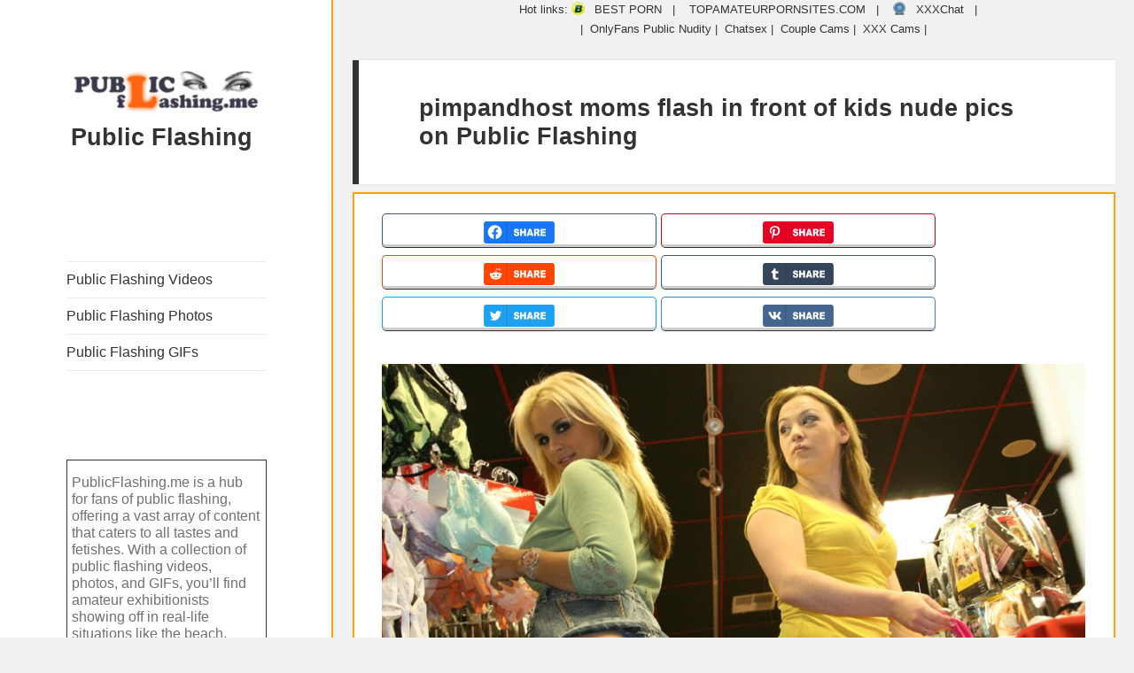

--- FILE ---
content_type: text/html; charset=UTF-8
request_url: https://publicflashing.me/favorite/pimpandhost-moms-flash-in-front-of-kids/
body_size: 52691
content:
<!DOCTYPE html>
<html lang="en-US" class="no-js">
<head>
<meta charset="UTF-8">
<meta name="viewport" content="width=device-width">
<link rel="profile" href="https://gmpg.org/xfn/11">
<link rel="pingback" href="https://publicflashing.me/xmlrpc.php">
<!--[if lt IE 9]>
<script src="https://publicflashing.me/wp-content/themes/twentyfifteen/js/html5.js"></script>
<![endif]-->
<meta name="robots" content="index, follow, max-snippet:-1, max-image-preview:large, max-video-preview:-1"/>
<script type="pmdelayedscript" data-cfasync="false" data-no-optimize="1" data-no-defer="1" data-no-minify="1">
(function(html){html.className = html.className.replace(/\bno-js\b/,'js')})(document.documentElement);
//# sourceURL=twentyfifteen_javascript_detection
</script>
<meta name='robots' content='index, follow' />
<link rel='preconnect' href='https://a.magsrv.com/' >
<link rel='dns-prefetch' href='//a.magsrv.com/'>
<!-- This site is optimized with the Yoast SEO plugin v26.7 - https://yoast.com/wordpress/plugins/seo/ -->
<title>Tons of pimpandhost moms flash in front of kids nude tumblr pics - Public Flashing</title><link rel="preload" href="https://publicflashing.me/files/2019/09/cropped-public-flashing-300x68-1.png.webp" as="image"><style id="perfmatters-used-css">:where(.wp-block-button__link){border-radius:9999px;box-shadow:none;padding:calc(.667em + 2px) calc(1.333em + 2px);text-decoration:none;}:where(.wp-block-columns){margin-bottom:1.75em;}:where(.wp-block-columns.has-background){padding:1.25em 2.375em;}:where(.wp-block-post-comments input[type=submit]){border:none;}:where(.wp-block-cover-image:not(.has-text-color)),:where(.wp-block-cover:not(.has-text-color)){color:#fff;}:where(.wp-block-cover-image.is-light:not(.has-text-color)),:where(.wp-block-cover.is-light:not(.has-text-color)){color:#000;}.wp-block-embed.alignleft,.wp-block-embed.alignright,.wp-block[data-align=left]>[data-type="core/embed"],.wp-block[data-align=right]>[data-type="core/embed"]{max-width:360px;width:100%;}.wp-block-embed.alignleft .wp-block-embed__wrapper,.wp-block-embed.alignright .wp-block-embed__wrapper,.wp-block[data-align=left]>[data-type="core/embed"] .wp-block-embed__wrapper,.wp-block[data-align=right]>[data-type="core/embed"] .wp-block-embed__wrapper{min-width:280px;}.wp-block-cover .wp-block-embed{min-height:240px;min-width:320px;}.wp-block-embed{overflow-wrap:break-word;}.wp-block-embed figcaption{margin-bottom:1em;margin-top:.5em;}.wp-block-embed iframe{max-width:100%;}.wp-block-embed__wrapper{position:relative;}.wp-embed-responsive .wp-has-aspect-ratio .wp-block-embed__wrapper:before{content:"";display:block;padding-top:50%;}.wp-embed-responsive .wp-has-aspect-ratio iframe{bottom:0;height:100%;left:0;position:absolute;right:0;top:0;width:100%;}.wp-embed-responsive .wp-embed-aspect-21-9 .wp-block-embed__wrapper:before{padding-top:42.85%;}.wp-embed-responsive .wp-embed-aspect-18-9 .wp-block-embed__wrapper:before{padding-top:50%;}.wp-embed-responsive .wp-embed-aspect-16-9 .wp-block-embed__wrapper:before{padding-top:56.25%;}.wp-embed-responsive .wp-embed-aspect-4-3 .wp-block-embed__wrapper:before{padding-top:75%;}.wp-embed-responsive .wp-embed-aspect-1-1 .wp-block-embed__wrapper:before{padding-top:100%;}.wp-embed-responsive .wp-embed-aspect-9-16 .wp-block-embed__wrapper:before{padding-top:177.77%;}.wp-embed-responsive .wp-embed-aspect-1-2 .wp-block-embed__wrapper:before{padding-top:200%;}:where(.wp-block-file){margin-bottom:1.5em;}:where(.wp-block-file__button){border-radius:2em;display:inline-block;padding:.5em 1em;}:where(.wp-block-file__button):is(a):active,:where(.wp-block-file__button):is(a):focus,:where(.wp-block-file__button):is(a):hover,:where(.wp-block-file__button):is(a):visited{box-shadow:none;color:#fff;opacity:.85;text-decoration:none;}@keyframes turn-on-visibility{0%{opacity:0;}to{opacity:1;}}@keyframes turn-off-visibility{0%{opacity:1;visibility:visible;}99%{opacity:0;visibility:visible;}to{opacity:0;visibility:hidden;}}@keyframes lightbox-zoom-in{0%{transform:translate(calc(( -100vw + var(--wp--lightbox-scrollbar-width) ) / 2 + var(--wp--lightbox-initial-left-position)),calc(-50vh + var(--wp--lightbox-initial-top-position))) scale(var(--wp--lightbox-scale));}to{transform:translate(-50%,-50%) scale(1);}}@keyframes lightbox-zoom-out{0%{transform:translate(-50%,-50%) scale(1);visibility:visible;}99%{visibility:visible;}to{transform:translate(calc(( -100vw + var(--wp--lightbox-scrollbar-width) ) / 2 + var(--wp--lightbox-initial-left-position)),calc(-50vh + var(--wp--lightbox-initial-top-position))) scale(var(--wp--lightbox-scale));visibility:hidden;}}:where(.wp-block-latest-comments:not([style*=line-height] .wp-block-latest-comments__comment)){line-height:1.1;}:where(.wp-block-latest-comments:not([style*=line-height] .wp-block-latest-comments__comment-excerpt p)){line-height:1.8;}ol,ul{box-sizing:border-box;}:where(.wp-block-navigation.has-background .wp-block-navigation-item a:not(.wp-element-button)),:where(.wp-block-navigation.has-background .wp-block-navigation-submenu a:not(.wp-element-button)){padding:.5em 1em;}:where(.wp-block-navigation .wp-block-navigation__submenu-container .wp-block-navigation-item a:not(.wp-element-button)),:where(.wp-block-navigation .wp-block-navigation__submenu-container .wp-block-navigation-submenu a:not(.wp-element-button)),:where(.wp-block-navigation .wp-block-navigation__submenu-container .wp-block-navigation-submenu button.wp-block-navigation-item__content),:where(.wp-block-navigation .wp-block-navigation__submenu-container .wp-block-pages-list__item button.wp-block-navigation-item__content){padding:.5em 1em;}@keyframes overlay-menu__fade-in-animation{0%{opacity:0;transform:translateY(.5em);}to{opacity:1;transform:translateY(0);}}:where(p.has-text-color:not(.has-link-color)) a{color:inherit;}:where(.wp-block-post-excerpt){margin-bottom:var(--wp--style--block-gap);margin-top:var(--wp--style--block-gap);}:where(.wp-block-preformatted.has-background){padding:1.25em 2.375em;}:where(.wp-block-pullquote){margin:0 0 1em;}:where(.wp-block-search__button){border:1px solid #ccc;padding:6px 10px;}:where(.wp-block-search__button-inside .wp-block-search__inside-wrapper){border:1px solid #949494;box-sizing:border-box;padding:4px;}:where(.wp-block-search__button-inside .wp-block-search__inside-wrapper) :where(.wp-block-search__button){padding:4px 8px;}:where(.wp-block-term-description){margin-bottom:var(--wp--style--block-gap);margin-top:var(--wp--style--block-gap);}:where(pre.wp-block-verse){font-family:inherit;}.editor-styles-wrapper,.entry-content{counter-reset:footnotes;}a[data-fn].fn{counter-increment:footnotes;display:inline-flex;font-size:smaller;text-decoration:none;text-indent:-9999999px;vertical-align:super;}a[data-fn].fn:after{content:"[" counter(footnotes) "]";float:left;text-indent:0;}:root{--wp--preset--font-size--normal:16px;--wp--preset--font-size--huge:42px;}.screen-reader-text{border:0;clip:rect(1px,1px,1px,1px);-webkit-clip-path:inset(50%);clip-path:inset(50%);height:1px;margin:-1px;overflow:hidden;padding:0;position:absolute;width:1px;word-wrap:normal !important;}.screen-reader-text:focus{background-color:#ddd;clip:auto !important;-webkit-clip-path:none;clip-path:none;color:#444;display:block;font-size:1em;height:auto;left:5px;line-height:normal;padding:15px 23px 14px;text-decoration:none;top:5px;width:auto;z-index:100000;}html :where(.has-border-color){border-style:solid;}html :where([style*=border-top-color]){border-top-style:solid;}html :where([style*=border-right-color]){border-right-style:solid;}html :where([style*=border-bottom-color]){border-bottom-style:solid;}html :where([style*=border-left-color]){border-left-style:solid;}html :where([style*=border-width]){border-style:solid;}html :where([style*=border-top-width]){border-top-style:solid;}html :where([style*=border-right-width]){border-right-style:solid;}html :where([style*=border-bottom-width]){border-bottom-style:solid;}html :where([style*=border-left-width]){border-left-style:solid;}html :where(img[class*=wp-image-]){height:auto;max-width:100%;}:where(figure){margin:0 0 1em;}html :where(.is-position-sticky){--wp-admin--admin-bar--position-offset:var(--wp-admin--admin-bar--height,0px);}@media screen and (max-width:600px){html :where(.is-position-sticky){--wp-admin--admin-bar--position-offset:0px;}}@media screen and (max-width: 1024px) and (orientation: Portrait){body .extendedwopts-hide.extendedwopts-tablet{display:none !important;}}@media screen and (max-width: 1180px) and (orientation: landscape){body .extendedwopts-hide.extendedwopts-tablet{display:none !important;}}@media screen and (max-width: 767px) and (orientation: Portrait){body .extendedwopts-hide.extendedwopts-tablet:not(.extendedwopts-mobile){display:block !important;}}@media screen and (max-width: 767px) and (orientation: landscape){body .extendedwopts-hide.extendedwopts-mobile{display:none !important;}}.widget.extendedwopts-col{-webkit-box-sizing:border-box;-moz-box-sizing:border-box;box-sizing:border-box;}.widget.extendedwopts-col.col-xs-1,.widget.extendedwopts-col.col-sm-1,.widget.extendedwopts-col.col-md-1,.widget.extendedwopts-col.col-lg-1,.widget.extendedwopts-col.col-xs-2,.widget.extendedwopts-col.col-sm-2,.widget.extendedwopts-col.col-md-2,.widget.extendedwopts-col.col-lg-2,.widget.extendedwopts-col.col-xs-3,.widget.extendedwopts-col.col-sm-3,.widget.extendedwopts-col.col-md-3,.widget.extendedwopts-col.col-lg-3,.widget.extendedwopts-col.col-xs-4,.widget.extendedwopts-col.col-sm-4,.widget.extendedwopts-col.col-md-4,.widget.extendedwopts-col.col-lg-4,.widget.extendedwopts-col.col-xs-5,.widget.extendedwopts-col.col-sm-5,.widget.extendedwopts-col.col-md-5,.widget.extendedwopts-col.col-lg-5,.widget.extendedwopts-col.col-xs-6,.widget.extendedwopts-col.col-sm-6,.widget.extendedwopts-col.col-md-6,.widget.extendedwopts-col.col-lg-6,.widget.extendedwopts-col.col-xs-7,.widget.extendedwopts-col.col-sm-7,.widget.extendedwopts-col.col-md-7,.widget.extendedwopts-col.col-lg-7,.widget.extendedwopts-col.col-xs-8,.widget.extendedwopts-col.col-sm-8,.widget.extendedwopts-col.col-md-8,.widget.extendedwopts-col.col-lg-8,.widget.extendedwopts-col.col-xs-9,.widget.extendedwopts-col.col-sm-9,.widget.extendedwopts-col.col-md-9,.widget.extendedwopts-col.col-lg-9,.widget.extendedwopts-col.col-xs-10,.widget.extendedwopts-col.col-sm-10,.widget.extendedwopts-col.col-md-10,.widget.extendedwopts-col.col-lg-10,.widget.extendedwopts-col.col-xs-11,.widget.extendedwopts-col.col-sm-11,.widget.extendedwopts-col.col-md-11,.widget.extendedwopts-col.col-lg-11,.widget.extendedwopts-col.col-xs-12,.widget.extendedwopts-col.col-sm-12,.widget.extendedwopts-col.col-md-12,.widget.extendedwopts-col.col-lg-12{position:relative;min-height:1px;}.widget.extendedwopts-col.col-xs-1,.widget.extendedwopts-col.col-xs-2,.widget.extendedwopts-col.col-xs-3,.widget.extendedwopts-col.col-xs-4,.widget.extendedwopts-col.col-xs-5,.widget.extendedwopts-col.col-xs-6,.widget.extendedwopts-col.col-xs-7,.widget.extendedwopts-col.col-xs-8,.widget.extendedwopts-col.col-xs-9,.widget.extendedwopts-col.col-xs-10,.widget.extendedwopts-col.col-xs-11,.widget.extendedwopts-col.col-xs-12{float:left;}.widget.extendedwopts-col.col-xs-12{width:100%;}@media screen and (max-width: 768px) and (min-width: 737px){.widget.extendedwopts-col.col-sm-1,.widget.extendedwopts-col.col-sm-2,.widget.extendedwopts-col.col-sm-3,.widget.extendedwopts-col.col-sm-4,.widget.extendedwopts-col.col-sm-5,.widget.extendedwopts-col.col-sm-6,.widget.extendedwopts-col.col-sm-7,.widget.extendedwopts-col.col-sm-8,.widget.extendedwopts-col.col-sm-9,.widget.extendedwopts-col.col-sm-10,.widget.extendedwopts-col.col-sm-11,.widget.extendedwopts-col.col-sm-12{float:left;}.widget.extendedwopts-col.col-sm-12{width:100%;}}@media (min-width: 769px){.widget.extendedwopts-col.col-md-1,.widget.extendedwopts-col.col-md-2,.widget.extendedwopts-col.col-md-3,.widget.extendedwopts-col.col-md-4,.widget.extendedwopts-col.col-md-5,.widget.extendedwopts-col.col-md-6,.widget.extendedwopts-col.col-md-7,.widget.extendedwopts-col.col-md-8,.widget.extendedwopts-col.col-md-9,.widget.extendedwopts-col.col-md-10,.widget.extendedwopts-col.col-md-11,.widget.extendedwopts-col.col-md-12{float:left;}.widget.extendedwopts-col.col-md-12{width:100%;}}@media screen and (max-width: 479px){body .extendedwopts-hide.extendedwopts-mobile{display:none !important;}}@-webkit-keyframes bounce{0%,20%,53%,80%,to{-webkit-animation-timing-function:cubic-bezier(.215,.61,.355,1);animation-timing-function:cubic-bezier(.215,.61,.355,1);-webkit-transform:translateZ(0);transform:translateZ(0);}40%,43%{-webkit-transform:translate3d(0,-30px,0);transform:translate3d(0,-30px,0);}40%,43%,70%{-webkit-animation-timing-function:cubic-bezier(.755,.05,.855,.06);animation-timing-function:cubic-bezier(.755,.05,.855,.06);}70%{-webkit-transform:translate3d(0,-15px,0);transform:translate3d(0,-15px,0);}90%{-webkit-transform:translate3d(0,-4px,0);transform:translate3d(0,-4px,0);}}@keyframes bounce{0%,20%,53%,80%,to{-webkit-animation-timing-function:cubic-bezier(.215,.61,.355,1);animation-timing-function:cubic-bezier(.215,.61,.355,1);-webkit-transform:translateZ(0);transform:translateZ(0);}40%,43%{-webkit-transform:translate3d(0,-30px,0);transform:translate3d(0,-30px,0);}40%,43%,70%{-webkit-animation-timing-function:cubic-bezier(.755,.05,.855,.06);animation-timing-function:cubic-bezier(.755,.05,.855,.06);}70%{-webkit-transform:translate3d(0,-15px,0);transform:translate3d(0,-15px,0);}90%{-webkit-transform:translate3d(0,-4px,0);transform:translate3d(0,-4px,0);}}@-webkit-keyframes flash{0%,50%,to{opacity:1;}25%,75%{opacity:0;}}@keyframes flash{0%,50%,to{opacity:1;}25%,75%{opacity:0;}}@-webkit-keyframes pulse{0%{-webkit-transform:scaleX(1);transform:scaleX(1);}50%{-webkit-transform:scale3d(1.05,1.05,1.05);transform:scale3d(1.05,1.05,1.05);}to{-webkit-transform:scaleX(1);transform:scaleX(1);}}@keyframes pulse{0%{-webkit-transform:scaleX(1);transform:scaleX(1);}50%{-webkit-transform:scale3d(1.05,1.05,1.05);transform:scale3d(1.05,1.05,1.05);}to{-webkit-transform:scaleX(1);transform:scaleX(1);}}@-webkit-keyframes rubberBand{0%{-webkit-transform:scaleX(1);transform:scaleX(1);}30%{-webkit-transform:scale3d(1.25,.75,1);transform:scale3d(1.25,.75,1);}40%{-webkit-transform:scale3d(.75,1.25,1);transform:scale3d(.75,1.25,1);}50%{-webkit-transform:scale3d(1.15,.85,1);transform:scale3d(1.15,.85,1);}65%{-webkit-transform:scale3d(.95,1.05,1);transform:scale3d(.95,1.05,1);}75%{-webkit-transform:scale3d(1.05,.95,1);transform:scale3d(1.05,.95,1);}to{-webkit-transform:scaleX(1);transform:scaleX(1);}}@keyframes rubberBand{0%{-webkit-transform:scaleX(1);transform:scaleX(1);}30%{-webkit-transform:scale3d(1.25,.75,1);transform:scale3d(1.25,.75,1);}40%{-webkit-transform:scale3d(.75,1.25,1);transform:scale3d(.75,1.25,1);}50%{-webkit-transform:scale3d(1.15,.85,1);transform:scale3d(1.15,.85,1);}65%{-webkit-transform:scale3d(.95,1.05,1);transform:scale3d(.95,1.05,1);}75%{-webkit-transform:scale3d(1.05,.95,1);transform:scale3d(1.05,.95,1);}to{-webkit-transform:scaleX(1);transform:scaleX(1);}}@-webkit-keyframes shake{0%,to{-webkit-transform:translateZ(0);transform:translateZ(0);}10%,30%,50%,70%,90%{-webkit-transform:translate3d(-10px,0,0);transform:translate3d(-10px,0,0);}20%,40%,60%,80%{-webkit-transform:translate3d(10px,0,0);transform:translate3d(10px,0,0);}}@keyframes shake{0%,to{-webkit-transform:translateZ(0);transform:translateZ(0);}10%,30%,50%,70%,90%{-webkit-transform:translate3d(-10px,0,0);transform:translate3d(-10px,0,0);}20%,40%,60%,80%{-webkit-transform:translate3d(10px,0,0);transform:translate3d(10px,0,0);}}@-webkit-keyframes headShake{0%{-webkit-transform:translateX(0);transform:translateX(0);}6.5%{-webkit-transform:translateX(-6px) rotateY(-9deg);transform:translateX(-6px) rotateY(-9deg);}18.5%{-webkit-transform:translateX(5px) rotateY(7deg);transform:translateX(5px) rotateY(7deg);}31.5%{-webkit-transform:translateX(-3px) rotateY(-5deg);transform:translateX(-3px) rotateY(-5deg);}43.5%{-webkit-transform:translateX(2px) rotateY(3deg);transform:translateX(2px) rotateY(3deg);}50%{-webkit-transform:translateX(0);transform:translateX(0);}}@keyframes headShake{0%{-webkit-transform:translateX(0);transform:translateX(0);}6.5%{-webkit-transform:translateX(-6px) rotateY(-9deg);transform:translateX(-6px) rotateY(-9deg);}18.5%{-webkit-transform:translateX(5px) rotateY(7deg);transform:translateX(5px) rotateY(7deg);}31.5%{-webkit-transform:translateX(-3px) rotateY(-5deg);transform:translateX(-3px) rotateY(-5deg);}43.5%{-webkit-transform:translateX(2px) rotateY(3deg);transform:translateX(2px) rotateY(3deg);}50%{-webkit-transform:translateX(0);transform:translateX(0);}}@-webkit-keyframes swing{20%{-webkit-transform:rotate(15deg);transform:rotate(15deg);}40%{-webkit-transform:rotate(-10deg);transform:rotate(-10deg);}60%{-webkit-transform:rotate(5deg);transform:rotate(5deg);}80%{-webkit-transform:rotate(-5deg);transform:rotate(-5deg);}to{-webkit-transform:rotate(0deg);transform:rotate(0deg);}}@keyframes swing{20%{-webkit-transform:rotate(15deg);transform:rotate(15deg);}40%{-webkit-transform:rotate(-10deg);transform:rotate(-10deg);}60%{-webkit-transform:rotate(5deg);transform:rotate(5deg);}80%{-webkit-transform:rotate(-5deg);transform:rotate(-5deg);}to{-webkit-transform:rotate(0deg);transform:rotate(0deg);}}@-webkit-keyframes tada{0%{-webkit-transform:scaleX(1);transform:scaleX(1);}10%,20%{-webkit-transform:scale3d(.9,.9,.9) rotate(-3deg);transform:scale3d(.9,.9,.9) rotate(-3deg);}30%,50%,70%,90%{-webkit-transform:scale3d(1.1,1.1,1.1) rotate(3deg);transform:scale3d(1.1,1.1,1.1) rotate(3deg);}40%,60%,80%{-webkit-transform:scale3d(1.1,1.1,1.1) rotate(-3deg);transform:scale3d(1.1,1.1,1.1) rotate(-3deg);}to{-webkit-transform:scaleX(1);transform:scaleX(1);}}@keyframes tada{0%{-webkit-transform:scaleX(1);transform:scaleX(1);}10%,20%{-webkit-transform:scale3d(.9,.9,.9) rotate(-3deg);transform:scale3d(.9,.9,.9) rotate(-3deg);}30%,50%,70%,90%{-webkit-transform:scale3d(1.1,1.1,1.1) rotate(3deg);transform:scale3d(1.1,1.1,1.1) rotate(3deg);}40%,60%,80%{-webkit-transform:scale3d(1.1,1.1,1.1) rotate(-3deg);transform:scale3d(1.1,1.1,1.1) rotate(-3deg);}to{-webkit-transform:scaleX(1);transform:scaleX(1);}}@-webkit-keyframes wobble{0%{-webkit-transform:none;transform:none;}15%{-webkit-transform:translate3d(-25%,0,0) rotate(-5deg);transform:translate3d(-25%,0,0) rotate(-5deg);}30%{-webkit-transform:translate3d(20%,0,0) rotate(3deg);transform:translate3d(20%,0,0) rotate(3deg);}45%{-webkit-transform:translate3d(-15%,0,0) rotate(-3deg);transform:translate3d(-15%,0,0) rotate(-3deg);}60%{-webkit-transform:translate3d(10%,0,0) rotate(2deg);transform:translate3d(10%,0,0) rotate(2deg);}75%{-webkit-transform:translate3d(-5%,0,0) rotate(-1deg);transform:translate3d(-5%,0,0) rotate(-1deg);}to{-webkit-transform:none;transform:none;}}@keyframes wobble{0%{-webkit-transform:none;transform:none;}15%{-webkit-transform:translate3d(-25%,0,0) rotate(-5deg);transform:translate3d(-25%,0,0) rotate(-5deg);}30%{-webkit-transform:translate3d(20%,0,0) rotate(3deg);transform:translate3d(20%,0,0) rotate(3deg);}45%{-webkit-transform:translate3d(-15%,0,0) rotate(-3deg);transform:translate3d(-15%,0,0) rotate(-3deg);}60%{-webkit-transform:translate3d(10%,0,0) rotate(2deg);transform:translate3d(10%,0,0) rotate(2deg);}75%{-webkit-transform:translate3d(-5%,0,0) rotate(-1deg);transform:translate3d(-5%,0,0) rotate(-1deg);}to{-webkit-transform:none;transform:none;}}@-webkit-keyframes jello{0%,11.1%,to{-webkit-transform:none;transform:none;}22.2%{-webkit-transform:skewX(-12.5deg) skewY(-12.5deg);transform:skewX(-12.5deg) skewY(-12.5deg);}33.3%{-webkit-transform:skewX(6.25deg) skewY(6.25deg);transform:skewX(6.25deg) skewY(6.25deg);}44.4%{-webkit-transform:skewX(-3.125deg) skewY(-3.125deg);transform:skewX(-3.125deg) skewY(-3.125deg);}55.5%{-webkit-transform:skewX(1.5625deg) skewY(1.5625deg);transform:skewX(1.5625deg) skewY(1.5625deg);}66.6%{-webkit-transform:skewX(-.78125deg) skewY(-.78125deg);transform:skewX(-.78125deg) skewY(-.78125deg);}77.7%{-webkit-transform:skewX(.390625deg) skewY(.390625deg);transform:skewX(.390625deg) skewY(.390625deg);}88.8%{-webkit-transform:skewX(-.1953125deg) skewY(-.1953125deg);transform:skewX(-.1953125deg) skewY(-.1953125deg);}}@keyframes jello{0%,11.1%,to{-webkit-transform:none;transform:none;}22.2%{-webkit-transform:skewX(-12.5deg) skewY(-12.5deg);transform:skewX(-12.5deg) skewY(-12.5deg);}33.3%{-webkit-transform:skewX(6.25deg) skewY(6.25deg);transform:skewX(6.25deg) skewY(6.25deg);}44.4%{-webkit-transform:skewX(-3.125deg) skewY(-3.125deg);transform:skewX(-3.125deg) skewY(-3.125deg);}55.5%{-webkit-transform:skewX(1.5625deg) skewY(1.5625deg);transform:skewX(1.5625deg) skewY(1.5625deg);}66.6%{-webkit-transform:skewX(-.78125deg) skewY(-.78125deg);transform:skewX(-.78125deg) skewY(-.78125deg);}77.7%{-webkit-transform:skewX(.390625deg) skewY(.390625deg);transform:skewX(.390625deg) skewY(.390625deg);}88.8%{-webkit-transform:skewX(-.1953125deg) skewY(-.1953125deg);transform:skewX(-.1953125deg) skewY(-.1953125deg);}}@-webkit-keyframes bounceIn{0%,20%,40%,60%,80%,to{-webkit-animation-timing-function:cubic-bezier(.215,.61,.355,1);animation-timing-function:cubic-bezier(.215,.61,.355,1);}0%{opacity:0;-webkit-transform:scale3d(.3,.3,.3);transform:scale3d(.3,.3,.3);}20%{-webkit-transform:scale3d(1.1,1.1,1.1);transform:scale3d(1.1,1.1,1.1);}40%{-webkit-transform:scale3d(.9,.9,.9);transform:scale3d(.9,.9,.9);}60%{opacity:1;-webkit-transform:scale3d(1.03,1.03,1.03);transform:scale3d(1.03,1.03,1.03);}80%{-webkit-transform:scale3d(.97,.97,.97);transform:scale3d(.97,.97,.97);}to{opacity:1;-webkit-transform:scaleX(1);transform:scaleX(1);}}@keyframes bounceIn{0%,20%,40%,60%,80%,to{-webkit-animation-timing-function:cubic-bezier(.215,.61,.355,1);animation-timing-function:cubic-bezier(.215,.61,.355,1);}0%{opacity:0;-webkit-transform:scale3d(.3,.3,.3);transform:scale3d(.3,.3,.3);}20%{-webkit-transform:scale3d(1.1,1.1,1.1);transform:scale3d(1.1,1.1,1.1);}40%{-webkit-transform:scale3d(.9,.9,.9);transform:scale3d(.9,.9,.9);}60%{opacity:1;-webkit-transform:scale3d(1.03,1.03,1.03);transform:scale3d(1.03,1.03,1.03);}80%{-webkit-transform:scale3d(.97,.97,.97);transform:scale3d(.97,.97,.97);}to{opacity:1;-webkit-transform:scaleX(1);transform:scaleX(1);}}@-webkit-keyframes bounceInDown{0%,60%,75%,90%,to{-webkit-animation-timing-function:cubic-bezier(.215,.61,.355,1);animation-timing-function:cubic-bezier(.215,.61,.355,1);}0%{opacity:0;-webkit-transform:translate3d(0,-3000px,0);transform:translate3d(0,-3000px,0);}60%{opacity:1;-webkit-transform:translate3d(0,25px,0);transform:translate3d(0,25px,0);}75%{-webkit-transform:translate3d(0,-10px,0);transform:translate3d(0,-10px,0);}90%{-webkit-transform:translate3d(0,5px,0);transform:translate3d(0,5px,0);}to{-webkit-transform:none;transform:none;}}@keyframes bounceInDown{0%,60%,75%,90%,to{-webkit-animation-timing-function:cubic-bezier(.215,.61,.355,1);animation-timing-function:cubic-bezier(.215,.61,.355,1);}0%{opacity:0;-webkit-transform:translate3d(0,-3000px,0);transform:translate3d(0,-3000px,0);}60%{opacity:1;-webkit-transform:translate3d(0,25px,0);transform:translate3d(0,25px,0);}75%{-webkit-transform:translate3d(0,-10px,0);transform:translate3d(0,-10px,0);}90%{-webkit-transform:translate3d(0,5px,0);transform:translate3d(0,5px,0);}to{-webkit-transform:none;transform:none;}}@-webkit-keyframes bounceInLeft{0%,60%,75%,90%,to{-webkit-animation-timing-function:cubic-bezier(.215,.61,.355,1);animation-timing-function:cubic-bezier(.215,.61,.355,1);}0%{opacity:0;-webkit-transform:translate3d(-3000px,0,0);transform:translate3d(-3000px,0,0);}60%{opacity:1;-webkit-transform:translate3d(25px,0,0);transform:translate3d(25px,0,0);}75%{-webkit-transform:translate3d(-10px,0,0);transform:translate3d(-10px,0,0);}90%{-webkit-transform:translate3d(5px,0,0);transform:translate3d(5px,0,0);}to{-webkit-transform:none;transform:none;}}@keyframes bounceInLeft{0%,60%,75%,90%,to{-webkit-animation-timing-function:cubic-bezier(.215,.61,.355,1);animation-timing-function:cubic-bezier(.215,.61,.355,1);}0%{opacity:0;-webkit-transform:translate3d(-3000px,0,0);transform:translate3d(-3000px,0,0);}60%{opacity:1;-webkit-transform:translate3d(25px,0,0);transform:translate3d(25px,0,0);}75%{-webkit-transform:translate3d(-10px,0,0);transform:translate3d(-10px,0,0);}90%{-webkit-transform:translate3d(5px,0,0);transform:translate3d(5px,0,0);}to{-webkit-transform:none;transform:none;}}@-webkit-keyframes bounceInRight{0%,60%,75%,90%,to{-webkit-animation-timing-function:cubic-bezier(.215,.61,.355,1);animation-timing-function:cubic-bezier(.215,.61,.355,1);}0%{opacity:0;-webkit-transform:translate3d(3000px,0,0);transform:translate3d(3000px,0,0);}60%{opacity:1;-webkit-transform:translate3d(-25px,0,0);transform:translate3d(-25px,0,0);}75%{-webkit-transform:translate3d(10px,0,0);transform:translate3d(10px,0,0);}90%{-webkit-transform:translate3d(-5px,0,0);transform:translate3d(-5px,0,0);}to{-webkit-transform:none;transform:none;}}@keyframes bounceInRight{0%,60%,75%,90%,to{-webkit-animation-timing-function:cubic-bezier(.215,.61,.355,1);animation-timing-function:cubic-bezier(.215,.61,.355,1);}0%{opacity:0;-webkit-transform:translate3d(3000px,0,0);transform:translate3d(3000px,0,0);}60%{opacity:1;-webkit-transform:translate3d(-25px,0,0);transform:translate3d(-25px,0,0);}75%{-webkit-transform:translate3d(10px,0,0);transform:translate3d(10px,0,0);}90%{-webkit-transform:translate3d(-5px,0,0);transform:translate3d(-5px,0,0);}to{-webkit-transform:none;transform:none;}}@-webkit-keyframes bounceInUp{0%,60%,75%,90%,to{-webkit-animation-timing-function:cubic-bezier(.215,.61,.355,1);animation-timing-function:cubic-bezier(.215,.61,.355,1);}0%{opacity:0;-webkit-transform:translate3d(0,3000px,0);transform:translate3d(0,3000px,0);}60%{opacity:1;-webkit-transform:translate3d(0,-20px,0);transform:translate3d(0,-20px,0);}75%{-webkit-transform:translate3d(0,10px,0);transform:translate3d(0,10px,0);}90%{-webkit-transform:translate3d(0,-5px,0);transform:translate3d(0,-5px,0);}to{-webkit-transform:translateZ(0);transform:translateZ(0);}}@keyframes bounceInUp{0%,60%,75%,90%,to{-webkit-animation-timing-function:cubic-bezier(.215,.61,.355,1);animation-timing-function:cubic-bezier(.215,.61,.355,1);}0%{opacity:0;-webkit-transform:translate3d(0,3000px,0);transform:translate3d(0,3000px,0);}60%{opacity:1;-webkit-transform:translate3d(0,-20px,0);transform:translate3d(0,-20px,0);}75%{-webkit-transform:translate3d(0,10px,0);transform:translate3d(0,10px,0);}90%{-webkit-transform:translate3d(0,-5px,0);transform:translate3d(0,-5px,0);}to{-webkit-transform:translateZ(0);transform:translateZ(0);}}@-webkit-keyframes bounceOut{20%{-webkit-transform:scale3d(.9,.9,.9);transform:scale3d(.9,.9,.9);}50%,55%{opacity:1;-webkit-transform:scale3d(1.1,1.1,1.1);transform:scale3d(1.1,1.1,1.1);}to{opacity:0;-webkit-transform:scale3d(.3,.3,.3);transform:scale3d(.3,.3,.3);}}@keyframes bounceOut{20%{-webkit-transform:scale3d(.9,.9,.9);transform:scale3d(.9,.9,.9);}50%,55%{opacity:1;-webkit-transform:scale3d(1.1,1.1,1.1);transform:scale3d(1.1,1.1,1.1);}to{opacity:0;-webkit-transform:scale3d(.3,.3,.3);transform:scale3d(.3,.3,.3);}}@-webkit-keyframes bounceOutDown{20%{-webkit-transform:translate3d(0,10px,0);transform:translate3d(0,10px,0);}40%,45%{opacity:1;-webkit-transform:translate3d(0,-20px,0);transform:translate3d(0,-20px,0);}to{opacity:0;-webkit-transform:translate3d(0,2000px,0);transform:translate3d(0,2000px,0);}}@keyframes bounceOutDown{20%{-webkit-transform:translate3d(0,10px,0);transform:translate3d(0,10px,0);}40%,45%{opacity:1;-webkit-transform:translate3d(0,-20px,0);transform:translate3d(0,-20px,0);}to{opacity:0;-webkit-transform:translate3d(0,2000px,0);transform:translate3d(0,2000px,0);}}@-webkit-keyframes bounceOutLeft{20%{opacity:1;-webkit-transform:translate3d(20px,0,0);transform:translate3d(20px,0,0);}to{opacity:0;-webkit-transform:translate3d(-2000px,0,0);transform:translate3d(-2000px,0,0);}}@keyframes bounceOutLeft{20%{opacity:1;-webkit-transform:translate3d(20px,0,0);transform:translate3d(20px,0,0);}to{opacity:0;-webkit-transform:translate3d(-2000px,0,0);transform:translate3d(-2000px,0,0);}}@-webkit-keyframes bounceOutRight{20%{opacity:1;-webkit-transform:translate3d(-20px,0,0);transform:translate3d(-20px,0,0);}to{opacity:0;-webkit-transform:translate3d(2000px,0,0);transform:translate3d(2000px,0,0);}}@keyframes bounceOutRight{20%{opacity:1;-webkit-transform:translate3d(-20px,0,0);transform:translate3d(-20px,0,0);}to{opacity:0;-webkit-transform:translate3d(2000px,0,0);transform:translate3d(2000px,0,0);}}@-webkit-keyframes bounceOutUp{20%{-webkit-transform:translate3d(0,-10px,0);transform:translate3d(0,-10px,0);}40%,45%{opacity:1;-webkit-transform:translate3d(0,20px,0);transform:translate3d(0,20px,0);}to{opacity:0;-webkit-transform:translate3d(0,-2000px,0);transform:translate3d(0,-2000px,0);}}@keyframes bounceOutUp{20%{-webkit-transform:translate3d(0,-10px,0);transform:translate3d(0,-10px,0);}40%,45%{opacity:1;-webkit-transform:translate3d(0,20px,0);transform:translate3d(0,20px,0);}to{opacity:0;-webkit-transform:translate3d(0,-2000px,0);transform:translate3d(0,-2000px,0);}}@-webkit-keyframes fadeIn{0%{opacity:0;}to{opacity:1;}}@keyframes fadeIn{0%{opacity:0;}to{opacity:1;}}@-webkit-keyframes fadeInDown{0%{opacity:0;-webkit-transform:translate3d(0,-100%,0);transform:translate3d(0,-100%,0);}to{opacity:1;-webkit-transform:none;transform:none;}}@keyframes fadeInDown{0%{opacity:0;-webkit-transform:translate3d(0,-100%,0);transform:translate3d(0,-100%,0);}to{opacity:1;-webkit-transform:none;transform:none;}}@-webkit-keyframes fadeInDownBig{0%{opacity:0;-webkit-transform:translate3d(0,-2000px,0);transform:translate3d(0,-2000px,0);}to{opacity:1;-webkit-transform:none;transform:none;}}@keyframes fadeInDownBig{0%{opacity:0;-webkit-transform:translate3d(0,-2000px,0);transform:translate3d(0,-2000px,0);}to{opacity:1;-webkit-transform:none;transform:none;}}@-webkit-keyframes fadeInLeft{0%{opacity:0;-webkit-transform:translate3d(-100%,0,0);transform:translate3d(-100%,0,0);}to{opacity:1;-webkit-transform:none;transform:none;}}@keyframes fadeInLeft{0%{opacity:0;-webkit-transform:translate3d(-100%,0,0);transform:translate3d(-100%,0,0);}to{opacity:1;-webkit-transform:none;transform:none;}}@-webkit-keyframes fadeInLeftBig{0%{opacity:0;-webkit-transform:translate3d(-2000px,0,0);transform:translate3d(-2000px,0,0);}to{opacity:1;-webkit-transform:none;transform:none;}}@keyframes fadeInLeftBig{0%{opacity:0;-webkit-transform:translate3d(-2000px,0,0);transform:translate3d(-2000px,0,0);}to{opacity:1;-webkit-transform:none;transform:none;}}@-webkit-keyframes fadeInRight{0%{opacity:0;-webkit-transform:translate3d(100%,0,0);transform:translate3d(100%,0,0);}to{opacity:1;-webkit-transform:none;transform:none;}}@keyframes fadeInRight{0%{opacity:0;-webkit-transform:translate3d(100%,0,0);transform:translate3d(100%,0,0);}to{opacity:1;-webkit-transform:none;transform:none;}}@-webkit-keyframes fadeInRightBig{0%{opacity:0;-webkit-transform:translate3d(2000px,0,0);transform:translate3d(2000px,0,0);}to{opacity:1;-webkit-transform:none;transform:none;}}@keyframes fadeInRightBig{0%{opacity:0;-webkit-transform:translate3d(2000px,0,0);transform:translate3d(2000px,0,0);}to{opacity:1;-webkit-transform:none;transform:none;}}@-webkit-keyframes fadeInUp{0%{opacity:0;-webkit-transform:translate3d(0,100%,0);transform:translate3d(0,100%,0);}to{opacity:1;-webkit-transform:none;transform:none;}}@keyframes fadeInUp{0%{opacity:0;-webkit-transform:translate3d(0,100%,0);transform:translate3d(0,100%,0);}to{opacity:1;-webkit-transform:none;transform:none;}}@-webkit-keyframes fadeInUpBig{0%{opacity:0;-webkit-transform:translate3d(0,2000px,0);transform:translate3d(0,2000px,0);}to{opacity:1;-webkit-transform:none;transform:none;}}@keyframes fadeInUpBig{0%{opacity:0;-webkit-transform:translate3d(0,2000px,0);transform:translate3d(0,2000px,0);}to{opacity:1;-webkit-transform:none;transform:none;}}@-webkit-keyframes fadeOut{0%{opacity:1;}to{opacity:0;}}@keyframes fadeOut{0%{opacity:1;}to{opacity:0;}}@-webkit-keyframes fadeOutDown{0%{opacity:1;}to{opacity:0;-webkit-transform:translate3d(0,100%,0);transform:translate3d(0,100%,0);}}@keyframes fadeOutDown{0%{opacity:1;}to{opacity:0;-webkit-transform:translate3d(0,100%,0);transform:translate3d(0,100%,0);}}@-webkit-keyframes fadeOutDownBig{0%{opacity:1;}to{opacity:0;-webkit-transform:translate3d(0,2000px,0);transform:translate3d(0,2000px,0);}}@keyframes fadeOutDownBig{0%{opacity:1;}to{opacity:0;-webkit-transform:translate3d(0,2000px,0);transform:translate3d(0,2000px,0);}}@-webkit-keyframes fadeOutLeft{0%{opacity:1;}to{opacity:0;-webkit-transform:translate3d(-100%,0,0);transform:translate3d(-100%,0,0);}}@keyframes fadeOutLeft{0%{opacity:1;}to{opacity:0;-webkit-transform:translate3d(-100%,0,0);transform:translate3d(-100%,0,0);}}@-webkit-keyframes fadeOutLeftBig{0%{opacity:1;}to{opacity:0;-webkit-transform:translate3d(-2000px,0,0);transform:translate3d(-2000px,0,0);}}@keyframes fadeOutLeftBig{0%{opacity:1;}to{opacity:0;-webkit-transform:translate3d(-2000px,0,0);transform:translate3d(-2000px,0,0);}}@-webkit-keyframes fadeOutRight{0%{opacity:1;}to{opacity:0;-webkit-transform:translate3d(100%,0,0);transform:translate3d(100%,0,0);}}@keyframes fadeOutRight{0%{opacity:1;}to{opacity:0;-webkit-transform:translate3d(100%,0,0);transform:translate3d(100%,0,0);}}@-webkit-keyframes fadeOutRightBig{0%{opacity:1;}to{opacity:0;-webkit-transform:translate3d(2000px,0,0);transform:translate3d(2000px,0,0);}}@keyframes fadeOutRightBig{0%{opacity:1;}to{opacity:0;-webkit-transform:translate3d(2000px,0,0);transform:translate3d(2000px,0,0);}}@-webkit-keyframes fadeOutUp{0%{opacity:1;}to{opacity:0;-webkit-transform:translate3d(0,-100%,0);transform:translate3d(0,-100%,0);}}@keyframes fadeOutUp{0%{opacity:1;}to{opacity:0;-webkit-transform:translate3d(0,-100%,0);transform:translate3d(0,-100%,0);}}@-webkit-keyframes fadeOutUpBig{0%{opacity:1;}to{opacity:0;-webkit-transform:translate3d(0,-2000px,0);transform:translate3d(0,-2000px,0);}}@keyframes fadeOutUpBig{0%{opacity:1;}to{opacity:0;-webkit-transform:translate3d(0,-2000px,0);transform:translate3d(0,-2000px,0);}}@-webkit-keyframes flip{0%{-webkit-transform:perspective(400px) rotateY(-1turn);transform:perspective(400px) rotateY(-1turn);}0%,40%{-webkit-animation-timing-function:ease-out;animation-timing-function:ease-out;}40%{-webkit-transform:perspective(400px) translateZ(150px) rotateY(-190deg);transform:perspective(400px) translateZ(150px) rotateY(-190deg);}50%{-webkit-transform:perspective(400px) translateZ(150px) rotateY(-170deg);transform:perspective(400px) translateZ(150px) rotateY(-170deg);}50%,80%{-webkit-animation-timing-function:ease-in;animation-timing-function:ease-in;}80%{-webkit-transform:perspective(400px) scale3d(.95,.95,.95);transform:perspective(400px) scale3d(.95,.95,.95);}to{-webkit-transform:perspective(400px);transform:perspective(400px);-webkit-animation-timing-function:ease-in;animation-timing-function:ease-in;}}@keyframes flip{0%{-webkit-transform:perspective(400px) rotateY(-1turn);transform:perspective(400px) rotateY(-1turn);}0%,40%{-webkit-animation-timing-function:ease-out;animation-timing-function:ease-out;}40%{-webkit-transform:perspective(400px) translateZ(150px) rotateY(-190deg);transform:perspective(400px) translateZ(150px) rotateY(-190deg);}50%{-webkit-transform:perspective(400px) translateZ(150px) rotateY(-170deg);transform:perspective(400px) translateZ(150px) rotateY(-170deg);}50%,80%{-webkit-animation-timing-function:ease-in;animation-timing-function:ease-in;}80%{-webkit-transform:perspective(400px) scale3d(.95,.95,.95);transform:perspective(400px) scale3d(.95,.95,.95);}to{-webkit-transform:perspective(400px);transform:perspective(400px);-webkit-animation-timing-function:ease-in;animation-timing-function:ease-in;}}@-webkit-keyframes flipInX{0%{-webkit-transform:perspective(400px) rotateX(90deg);transform:perspective(400px) rotateX(90deg);opacity:0;}0%,40%{-webkit-animation-timing-function:ease-in;animation-timing-function:ease-in;}40%{-webkit-transform:perspective(400px) rotateX(-20deg);transform:perspective(400px) rotateX(-20deg);}60%{-webkit-transform:perspective(400px) rotateX(10deg);transform:perspective(400px) rotateX(10deg);opacity:1;}80%{-webkit-transform:perspective(400px) rotateX(-5deg);transform:perspective(400px) rotateX(-5deg);}to{-webkit-transform:perspective(400px);transform:perspective(400px);}}@keyframes flipInX{0%{-webkit-transform:perspective(400px) rotateX(90deg);transform:perspective(400px) rotateX(90deg);opacity:0;}0%,40%{-webkit-animation-timing-function:ease-in;animation-timing-function:ease-in;}40%{-webkit-transform:perspective(400px) rotateX(-20deg);transform:perspective(400px) rotateX(-20deg);}60%{-webkit-transform:perspective(400px) rotateX(10deg);transform:perspective(400px) rotateX(10deg);opacity:1;}80%{-webkit-transform:perspective(400px) rotateX(-5deg);transform:perspective(400px) rotateX(-5deg);}to{-webkit-transform:perspective(400px);transform:perspective(400px);}}@-webkit-keyframes flipInY{0%{-webkit-transform:perspective(400px) rotateY(90deg);transform:perspective(400px) rotateY(90deg);opacity:0;}0%,40%{-webkit-animation-timing-function:ease-in;animation-timing-function:ease-in;}40%{-webkit-transform:perspective(400px) rotateY(-20deg);transform:perspective(400px) rotateY(-20deg);}60%{-webkit-transform:perspective(400px) rotateY(10deg);transform:perspective(400px) rotateY(10deg);opacity:1;}80%{-webkit-transform:perspective(400px) rotateY(-5deg);transform:perspective(400px) rotateY(-5deg);}to{-webkit-transform:perspective(400px);transform:perspective(400px);}}@keyframes flipInY{0%{-webkit-transform:perspective(400px) rotateY(90deg);transform:perspective(400px) rotateY(90deg);opacity:0;}0%,40%{-webkit-animation-timing-function:ease-in;animation-timing-function:ease-in;}40%{-webkit-transform:perspective(400px) rotateY(-20deg);transform:perspective(400px) rotateY(-20deg);}60%{-webkit-transform:perspective(400px) rotateY(10deg);transform:perspective(400px) rotateY(10deg);opacity:1;}80%{-webkit-transform:perspective(400px) rotateY(-5deg);transform:perspective(400px) rotateY(-5deg);}to{-webkit-transform:perspective(400px);transform:perspective(400px);}}@-webkit-keyframes flipOutX{0%{-webkit-transform:perspective(400px);transform:perspective(400px);}30%{-webkit-transform:perspective(400px) rotateX(-20deg);transform:perspective(400px) rotateX(-20deg);opacity:1;}to{-webkit-transform:perspective(400px) rotateX(90deg);transform:perspective(400px) rotateX(90deg);opacity:0;}}@keyframes flipOutX{0%{-webkit-transform:perspective(400px);transform:perspective(400px);}30%{-webkit-transform:perspective(400px) rotateX(-20deg);transform:perspective(400px) rotateX(-20deg);opacity:1;}to{-webkit-transform:perspective(400px) rotateX(90deg);transform:perspective(400px) rotateX(90deg);opacity:0;}}@-webkit-keyframes flipOutY{0%{-webkit-transform:perspective(400px);transform:perspective(400px);}30%{-webkit-transform:perspective(400px) rotateY(-15deg);transform:perspective(400px) rotateY(-15deg);opacity:1;}to{-webkit-transform:perspective(400px) rotateY(90deg);transform:perspective(400px) rotateY(90deg);opacity:0;}}@keyframes flipOutY{0%{-webkit-transform:perspective(400px);transform:perspective(400px);}30%{-webkit-transform:perspective(400px) rotateY(-15deg);transform:perspective(400px) rotateY(-15deg);opacity:1;}to{-webkit-transform:perspective(400px) rotateY(90deg);transform:perspective(400px) rotateY(90deg);opacity:0;}}@-webkit-keyframes lightSpeedIn{0%{-webkit-transform:translate3d(100%,0,0) skewX(-30deg);transform:translate3d(100%,0,0) skewX(-30deg);opacity:0;}60%{-webkit-transform:skewX(20deg);transform:skewX(20deg);}60%,80%{opacity:1;}80%{-webkit-transform:skewX(-5deg);transform:skewX(-5deg);}to{-webkit-transform:none;transform:none;opacity:1;}}@keyframes lightSpeedIn{0%{-webkit-transform:translate3d(100%,0,0) skewX(-30deg);transform:translate3d(100%,0,0) skewX(-30deg);opacity:0;}60%{-webkit-transform:skewX(20deg);transform:skewX(20deg);}60%,80%{opacity:1;}80%{-webkit-transform:skewX(-5deg);transform:skewX(-5deg);}to{-webkit-transform:none;transform:none;opacity:1;}}@-webkit-keyframes lightSpeedOut{0%{opacity:1;}to{-webkit-transform:translate3d(100%,0,0) skewX(30deg);transform:translate3d(100%,0,0) skewX(30deg);opacity:0;}}@keyframes lightSpeedOut{0%{opacity:1;}to{-webkit-transform:translate3d(100%,0,0) skewX(30deg);transform:translate3d(100%,0,0) skewX(30deg);opacity:0;}}@-webkit-keyframes rotateIn{0%{transform-origin:center;-webkit-transform:rotate(-200deg);transform:rotate(-200deg);opacity:0;}0%,to{-webkit-transform-origin:center;}to{transform-origin:center;-webkit-transform:none;transform:none;opacity:1;}}@keyframes rotateIn{0%{transform-origin:center;-webkit-transform:rotate(-200deg);transform:rotate(-200deg);opacity:0;}0%,to{-webkit-transform-origin:center;}to{transform-origin:center;-webkit-transform:none;transform:none;opacity:1;}}@-webkit-keyframes rotateInDownLeft{0%{transform-origin:left bottom;-webkit-transform:rotate(-45deg);transform:rotate(-45deg);opacity:0;}0%,to{-webkit-transform-origin:left bottom;}to{transform-origin:left bottom;-webkit-transform:none;transform:none;opacity:1;}}@keyframes rotateInDownLeft{0%{transform-origin:left bottom;-webkit-transform:rotate(-45deg);transform:rotate(-45deg);opacity:0;}0%,to{-webkit-transform-origin:left bottom;}to{transform-origin:left bottom;-webkit-transform:none;transform:none;opacity:1;}}@-webkit-keyframes rotateInDownRight{0%{transform-origin:right bottom;-webkit-transform:rotate(45deg);transform:rotate(45deg);opacity:0;}0%,to{-webkit-transform-origin:right bottom;}to{transform-origin:right bottom;-webkit-transform:none;transform:none;opacity:1;}}@keyframes rotateInDownRight{0%{transform-origin:right bottom;-webkit-transform:rotate(45deg);transform:rotate(45deg);opacity:0;}0%,to{-webkit-transform-origin:right bottom;}to{transform-origin:right bottom;-webkit-transform:none;transform:none;opacity:1;}}@-webkit-keyframes rotateInUpLeft{0%{transform-origin:left bottom;-webkit-transform:rotate(45deg);transform:rotate(45deg);opacity:0;}0%,to{-webkit-transform-origin:left bottom;}to{transform-origin:left bottom;-webkit-transform:none;transform:none;opacity:1;}}@keyframes rotateInUpLeft{0%{transform-origin:left bottom;-webkit-transform:rotate(45deg);transform:rotate(45deg);opacity:0;}0%,to{-webkit-transform-origin:left bottom;}to{transform-origin:left bottom;-webkit-transform:none;transform:none;opacity:1;}}@-webkit-keyframes rotateInUpRight{0%{transform-origin:right bottom;-webkit-transform:rotate(-90deg);transform:rotate(-90deg);opacity:0;}0%,to{-webkit-transform-origin:right bottom;}to{transform-origin:right bottom;-webkit-transform:none;transform:none;opacity:1;}}@keyframes rotateInUpRight{0%{transform-origin:right bottom;-webkit-transform:rotate(-90deg);transform:rotate(-90deg);opacity:0;}0%,to{-webkit-transform-origin:right bottom;}to{transform-origin:right bottom;-webkit-transform:none;transform:none;opacity:1;}}@-webkit-keyframes rotateOut{0%{transform-origin:center;opacity:1;}0%,to{-webkit-transform-origin:center;}to{transform-origin:center;-webkit-transform:rotate(200deg);transform:rotate(200deg);opacity:0;}}@keyframes rotateOut{0%{transform-origin:center;opacity:1;}0%,to{-webkit-transform-origin:center;}to{transform-origin:center;-webkit-transform:rotate(200deg);transform:rotate(200deg);opacity:0;}}@-webkit-keyframes rotateOutDownLeft{0%{transform-origin:left bottom;opacity:1;}0%,to{-webkit-transform-origin:left bottom;}to{transform-origin:left bottom;-webkit-transform:rotate(45deg);transform:rotate(45deg);opacity:0;}}@keyframes rotateOutDownLeft{0%{transform-origin:left bottom;opacity:1;}0%,to{-webkit-transform-origin:left bottom;}to{transform-origin:left bottom;-webkit-transform:rotate(45deg);transform:rotate(45deg);opacity:0;}}@-webkit-keyframes rotateOutDownRight{0%{transform-origin:right bottom;opacity:1;}0%,to{-webkit-transform-origin:right bottom;}to{transform-origin:right bottom;-webkit-transform:rotate(-45deg);transform:rotate(-45deg);opacity:0;}}@keyframes rotateOutDownRight{0%{transform-origin:right bottom;opacity:1;}0%,to{-webkit-transform-origin:right bottom;}to{transform-origin:right bottom;-webkit-transform:rotate(-45deg);transform:rotate(-45deg);opacity:0;}}@-webkit-keyframes rotateOutUpLeft{0%{transform-origin:left bottom;opacity:1;}0%,to{-webkit-transform-origin:left bottom;}to{transform-origin:left bottom;-webkit-transform:rotate(-45deg);transform:rotate(-45deg);opacity:0;}}@keyframes rotateOutUpLeft{0%{transform-origin:left bottom;opacity:1;}0%,to{-webkit-transform-origin:left bottom;}to{transform-origin:left bottom;-webkit-transform:rotate(-45deg);transform:rotate(-45deg);opacity:0;}}@-webkit-keyframes rotateOutUpRight{0%{transform-origin:right bottom;opacity:1;}0%,to{-webkit-transform-origin:right bottom;}to{transform-origin:right bottom;-webkit-transform:rotate(90deg);transform:rotate(90deg);opacity:0;}}@keyframes rotateOutUpRight{0%{transform-origin:right bottom;opacity:1;}0%,to{-webkit-transform-origin:right bottom;}to{transform-origin:right bottom;-webkit-transform:rotate(90deg);transform:rotate(90deg);opacity:0;}}@-webkit-keyframes hinge{0%{transform-origin:top left;}0%,20%,60%{-webkit-transform-origin:top left;-webkit-animation-timing-function:ease-in-out;animation-timing-function:ease-in-out;}20%,60%{-webkit-transform:rotate(80deg);transform:rotate(80deg);transform-origin:top left;}40%,80%{-webkit-transform:rotate(60deg);transform:rotate(60deg);-webkit-transform-origin:top left;transform-origin:top left;-webkit-animation-timing-function:ease-in-out;animation-timing-function:ease-in-out;opacity:1;}to{-webkit-transform:translate3d(0,700px,0);transform:translate3d(0,700px,0);opacity:0;}}@keyframes hinge{0%{transform-origin:top left;}0%,20%,60%{-webkit-transform-origin:top left;-webkit-animation-timing-function:ease-in-out;animation-timing-function:ease-in-out;}20%,60%{-webkit-transform:rotate(80deg);transform:rotate(80deg);transform-origin:top left;}40%,80%{-webkit-transform:rotate(60deg);transform:rotate(60deg);-webkit-transform-origin:top left;transform-origin:top left;-webkit-animation-timing-function:ease-in-out;animation-timing-function:ease-in-out;opacity:1;}to{-webkit-transform:translate3d(0,700px,0);transform:translate3d(0,700px,0);opacity:0;}}@-webkit-keyframes rollIn{0%{opacity:0;-webkit-transform:translate3d(-100%,0,0) rotate(-120deg);transform:translate3d(-100%,0,0) rotate(-120deg);}to{opacity:1;-webkit-transform:none;transform:none;}}@keyframes rollIn{0%{opacity:0;-webkit-transform:translate3d(-100%,0,0) rotate(-120deg);transform:translate3d(-100%,0,0) rotate(-120deg);}to{opacity:1;-webkit-transform:none;transform:none;}}@-webkit-keyframes rollOut{0%{opacity:1;}to{opacity:0;-webkit-transform:translate3d(100%,0,0) rotate(120deg);transform:translate3d(100%,0,0) rotate(120deg);}}@keyframes rollOut{0%{opacity:1;}to{opacity:0;-webkit-transform:translate3d(100%,0,0) rotate(120deg);transform:translate3d(100%,0,0) rotate(120deg);}}@-webkit-keyframes zoomIn{0%{opacity:0;-webkit-transform:scale3d(.3,.3,.3);transform:scale3d(.3,.3,.3);}50%{opacity:1;}}@keyframes zoomIn{0%{opacity:0;-webkit-transform:scale3d(.3,.3,.3);transform:scale3d(.3,.3,.3);}50%{opacity:1;}}@-webkit-keyframes zoomInDown{0%{opacity:0;-webkit-transform:scale3d(.1,.1,.1) translate3d(0,-1000px,0);transform:scale3d(.1,.1,.1) translate3d(0,-1000px,0);-webkit-animation-timing-function:cubic-bezier(.55,.055,.675,.19);animation-timing-function:cubic-bezier(.55,.055,.675,.19);}60%{opacity:1;-webkit-transform:scale3d(.475,.475,.475) translate3d(0,60px,0);transform:scale3d(.475,.475,.475) translate3d(0,60px,0);-webkit-animation-timing-function:cubic-bezier(.175,.885,.32,1);animation-timing-function:cubic-bezier(.175,.885,.32,1);}}@keyframes zoomInDown{0%{opacity:0;-webkit-transform:scale3d(.1,.1,.1) translate3d(0,-1000px,0);transform:scale3d(.1,.1,.1) translate3d(0,-1000px,0);-webkit-animation-timing-function:cubic-bezier(.55,.055,.675,.19);animation-timing-function:cubic-bezier(.55,.055,.675,.19);}60%{opacity:1;-webkit-transform:scale3d(.475,.475,.475) translate3d(0,60px,0);transform:scale3d(.475,.475,.475) translate3d(0,60px,0);-webkit-animation-timing-function:cubic-bezier(.175,.885,.32,1);animation-timing-function:cubic-bezier(.175,.885,.32,1);}}@-webkit-keyframes zoomInLeft{0%{opacity:0;-webkit-transform:scale3d(.1,.1,.1) translate3d(-1000px,0,0);transform:scale3d(.1,.1,.1) translate3d(-1000px,0,0);-webkit-animation-timing-function:cubic-bezier(.55,.055,.675,.19);animation-timing-function:cubic-bezier(.55,.055,.675,.19);}60%{opacity:1;-webkit-transform:scale3d(.475,.475,.475) translate3d(10px,0,0);transform:scale3d(.475,.475,.475) translate3d(10px,0,0);-webkit-animation-timing-function:cubic-bezier(.175,.885,.32,1);animation-timing-function:cubic-bezier(.175,.885,.32,1);}}@keyframes zoomInLeft{0%{opacity:0;-webkit-transform:scale3d(.1,.1,.1) translate3d(-1000px,0,0);transform:scale3d(.1,.1,.1) translate3d(-1000px,0,0);-webkit-animation-timing-function:cubic-bezier(.55,.055,.675,.19);animation-timing-function:cubic-bezier(.55,.055,.675,.19);}60%{opacity:1;-webkit-transform:scale3d(.475,.475,.475) translate3d(10px,0,0);transform:scale3d(.475,.475,.475) translate3d(10px,0,0);-webkit-animation-timing-function:cubic-bezier(.175,.885,.32,1);animation-timing-function:cubic-bezier(.175,.885,.32,1);}}@-webkit-keyframes zoomInRight{0%{opacity:0;-webkit-transform:scale3d(.1,.1,.1) translate3d(1000px,0,0);transform:scale3d(.1,.1,.1) translate3d(1000px,0,0);-webkit-animation-timing-function:cubic-bezier(.55,.055,.675,.19);animation-timing-function:cubic-bezier(.55,.055,.675,.19);}60%{opacity:1;-webkit-transform:scale3d(.475,.475,.475) translate3d(-10px,0,0);transform:scale3d(.475,.475,.475) translate3d(-10px,0,0);-webkit-animation-timing-function:cubic-bezier(.175,.885,.32,1);animation-timing-function:cubic-bezier(.175,.885,.32,1);}}@keyframes zoomInRight{0%{opacity:0;-webkit-transform:scale3d(.1,.1,.1) translate3d(1000px,0,0);transform:scale3d(.1,.1,.1) translate3d(1000px,0,0);-webkit-animation-timing-function:cubic-bezier(.55,.055,.675,.19);animation-timing-function:cubic-bezier(.55,.055,.675,.19);}60%{opacity:1;-webkit-transform:scale3d(.475,.475,.475) translate3d(-10px,0,0);transform:scale3d(.475,.475,.475) translate3d(-10px,0,0);-webkit-animation-timing-function:cubic-bezier(.175,.885,.32,1);animation-timing-function:cubic-bezier(.175,.885,.32,1);}}@-webkit-keyframes zoomInUp{0%{opacity:0;-webkit-transform:scale3d(.1,.1,.1) translate3d(0,1000px,0);transform:scale3d(.1,.1,.1) translate3d(0,1000px,0);-webkit-animation-timing-function:cubic-bezier(.55,.055,.675,.19);animation-timing-function:cubic-bezier(.55,.055,.675,.19);}60%{opacity:1;-webkit-transform:scale3d(.475,.475,.475) translate3d(0,-60px,0);transform:scale3d(.475,.475,.475) translate3d(0,-60px,0);-webkit-animation-timing-function:cubic-bezier(.175,.885,.32,1);animation-timing-function:cubic-bezier(.175,.885,.32,1);}}@keyframes zoomInUp{0%{opacity:0;-webkit-transform:scale3d(.1,.1,.1) translate3d(0,1000px,0);transform:scale3d(.1,.1,.1) translate3d(0,1000px,0);-webkit-animation-timing-function:cubic-bezier(.55,.055,.675,.19);animation-timing-function:cubic-bezier(.55,.055,.675,.19);}60%{opacity:1;-webkit-transform:scale3d(.475,.475,.475) translate3d(0,-60px,0);transform:scale3d(.475,.475,.475) translate3d(0,-60px,0);-webkit-animation-timing-function:cubic-bezier(.175,.885,.32,1);animation-timing-function:cubic-bezier(.175,.885,.32,1);}}@-webkit-keyframes zoomOut{0%{opacity:1;}50%{-webkit-transform:scale3d(.3,.3,.3);transform:scale3d(.3,.3,.3);}50%,to{opacity:0;}}@keyframes zoomOut{0%{opacity:1;}50%{-webkit-transform:scale3d(.3,.3,.3);transform:scale3d(.3,.3,.3);}50%,to{opacity:0;}}@-webkit-keyframes zoomOutDown{40%{opacity:1;-webkit-transform:scale3d(.475,.475,.475) translate3d(0,-60px,0);transform:scale3d(.475,.475,.475) translate3d(0,-60px,0);-webkit-animation-timing-function:cubic-bezier(.55,.055,.675,.19);animation-timing-function:cubic-bezier(.55,.055,.675,.19);}to{opacity:0;-webkit-transform:scale3d(.1,.1,.1) translate3d(0,2000px,0);transform:scale3d(.1,.1,.1) translate3d(0,2000px,0);-webkit-transform-origin:center bottom;transform-origin:center bottom;-webkit-animation-timing-function:cubic-bezier(.175,.885,.32,1);animation-timing-function:cubic-bezier(.175,.885,.32,1);}}@keyframes zoomOutDown{40%{opacity:1;-webkit-transform:scale3d(.475,.475,.475) translate3d(0,-60px,0);transform:scale3d(.475,.475,.475) translate3d(0,-60px,0);-webkit-animation-timing-function:cubic-bezier(.55,.055,.675,.19);animation-timing-function:cubic-bezier(.55,.055,.675,.19);}to{opacity:0;-webkit-transform:scale3d(.1,.1,.1) translate3d(0,2000px,0);transform:scale3d(.1,.1,.1) translate3d(0,2000px,0);-webkit-transform-origin:center bottom;transform-origin:center bottom;-webkit-animation-timing-function:cubic-bezier(.175,.885,.32,1);animation-timing-function:cubic-bezier(.175,.885,.32,1);}}@-webkit-keyframes zoomOutLeft{40%{opacity:1;-webkit-transform:scale3d(.475,.475,.475) translate3d(42px,0,0);transform:scale3d(.475,.475,.475) translate3d(42px,0,0);}to{opacity:0;-webkit-transform:scale(.1) translate3d(-2000px,0,0);transform:scale(.1) translate3d(-2000px,0,0);-webkit-transform-origin:left center;transform-origin:left center;}}@keyframes zoomOutLeft{40%{opacity:1;-webkit-transform:scale3d(.475,.475,.475) translate3d(42px,0,0);transform:scale3d(.475,.475,.475) translate3d(42px,0,0);}to{opacity:0;-webkit-transform:scale(.1) translate3d(-2000px,0,0);transform:scale(.1) translate3d(-2000px,0,0);-webkit-transform-origin:left center;transform-origin:left center;}}@-webkit-keyframes zoomOutRight{40%{opacity:1;-webkit-transform:scale3d(.475,.475,.475) translate3d(-42px,0,0);transform:scale3d(.475,.475,.475) translate3d(-42px,0,0);}to{opacity:0;-webkit-transform:scale(.1) translate3d(2000px,0,0);transform:scale(.1) translate3d(2000px,0,0);-webkit-transform-origin:right center;transform-origin:right center;}}@keyframes zoomOutRight{40%{opacity:1;-webkit-transform:scale3d(.475,.475,.475) translate3d(-42px,0,0);transform:scale3d(.475,.475,.475) translate3d(-42px,0,0);}to{opacity:0;-webkit-transform:scale(.1) translate3d(2000px,0,0);transform:scale(.1) translate3d(2000px,0,0);-webkit-transform-origin:right center;transform-origin:right center;}}@-webkit-keyframes zoomOutUp{40%{opacity:1;-webkit-transform:scale3d(.475,.475,.475) translate3d(0,60px,0);transform:scale3d(.475,.475,.475) translate3d(0,60px,0);-webkit-animation-timing-function:cubic-bezier(.55,.055,.675,.19);animation-timing-function:cubic-bezier(.55,.055,.675,.19);}to{opacity:0;-webkit-transform:scale3d(.1,.1,.1) translate3d(0,-2000px,0);transform:scale3d(.1,.1,.1) translate3d(0,-2000px,0);-webkit-transform-origin:center bottom;transform-origin:center bottom;-webkit-animation-timing-function:cubic-bezier(.175,.885,.32,1);animation-timing-function:cubic-bezier(.175,.885,.32,1);}}@keyframes zoomOutUp{40%{opacity:1;-webkit-transform:scale3d(.475,.475,.475) translate3d(0,60px,0);transform:scale3d(.475,.475,.475) translate3d(0,60px,0);-webkit-animation-timing-function:cubic-bezier(.55,.055,.675,.19);animation-timing-function:cubic-bezier(.55,.055,.675,.19);}to{opacity:0;-webkit-transform:scale3d(.1,.1,.1) translate3d(0,-2000px,0);transform:scale3d(.1,.1,.1) translate3d(0,-2000px,0);-webkit-transform-origin:center bottom;transform-origin:center bottom;-webkit-animation-timing-function:cubic-bezier(.175,.885,.32,1);animation-timing-function:cubic-bezier(.175,.885,.32,1);}}@-webkit-keyframes slideInDown{0%{-webkit-transform:translate3d(0,-100%,0);transform:translate3d(0,-100%,0);visibility:visible;}to{-webkit-transform:translateZ(0);transform:translateZ(0);}}@keyframes slideInDown{0%{-webkit-transform:translate3d(0,-100%,0);transform:translate3d(0,-100%,0);visibility:visible;}to{-webkit-transform:translateZ(0);transform:translateZ(0);}}@-webkit-keyframes slideInLeft{0%{-webkit-transform:translate3d(-100%,0,0);transform:translate3d(-100%,0,0);visibility:visible;}to{-webkit-transform:translateZ(0);transform:translateZ(0);}}@keyframes slideInLeft{0%{-webkit-transform:translate3d(-100%,0,0);transform:translate3d(-100%,0,0);visibility:visible;}to{-webkit-transform:translateZ(0);transform:translateZ(0);}}@-webkit-keyframes slideInRight{0%{-webkit-transform:translate3d(100%,0,0);transform:translate3d(100%,0,0);visibility:visible;}to{-webkit-transform:translateZ(0);transform:translateZ(0);}}@keyframes slideInRight{0%{-webkit-transform:translate3d(100%,0,0);transform:translate3d(100%,0,0);visibility:visible;}to{-webkit-transform:translateZ(0);transform:translateZ(0);}}@-webkit-keyframes slideInUp{0%{-webkit-transform:translate3d(0,100%,0);transform:translate3d(0,100%,0);visibility:visible;}to{-webkit-transform:translateZ(0);transform:translateZ(0);}}@keyframes slideInUp{0%{-webkit-transform:translate3d(0,100%,0);transform:translate3d(0,100%,0);visibility:visible;}to{-webkit-transform:translateZ(0);transform:translateZ(0);}}@-webkit-keyframes slideOutDown{0%{-webkit-transform:translateZ(0);transform:translateZ(0);}to{visibility:hidden;-webkit-transform:translate3d(0,100%,0);transform:translate3d(0,100%,0);}}@keyframes slideOutDown{0%{-webkit-transform:translateZ(0);transform:translateZ(0);}to{visibility:hidden;-webkit-transform:translate3d(0,100%,0);transform:translate3d(0,100%,0);}}@-webkit-keyframes slideOutLeft{0%{-webkit-transform:translateZ(0);transform:translateZ(0);}to{visibility:hidden;-webkit-transform:translate3d(-100%,0,0);transform:translate3d(-100%,0,0);}}@keyframes slideOutLeft{0%{-webkit-transform:translateZ(0);transform:translateZ(0);}to{visibility:hidden;-webkit-transform:translate3d(-100%,0,0);transform:translate3d(-100%,0,0);}}@-webkit-keyframes slideOutRight{0%{-webkit-transform:translateZ(0);transform:translateZ(0);}to{visibility:hidden;-webkit-transform:translate3d(100%,0,0);transform:translate3d(100%,0,0);}}@keyframes slideOutRight{0%{-webkit-transform:translateZ(0);transform:translateZ(0);}to{visibility:hidden;-webkit-transform:translate3d(100%,0,0);transform:translate3d(100%,0,0);}}@-webkit-keyframes slideOutUp{0%{-webkit-transform:translateZ(0);transform:translateZ(0);}to{visibility:hidden;-webkit-transform:translate3d(0,-100%,0);transform:translate3d(0,-100%,0);}}@keyframes slideOutUp{0%{-webkit-transform:translateZ(0);transform:translateZ(0);}to{visibility:hidden;-webkit-transform:translate3d(0,-100%,0);transform:translate3d(0,-100%,0);}}html,body,div,span,applet,object,iframe,h1,h2,h3,h4,h5,h6,p,blockquote,pre,a,abbr,acronym,address,big,cite,code,del,dfn,em,font,ins,kbd,q,s,samp,small,strike,strong,sub,sup,tt,var,dl,dt,dd,ol,ul,li,fieldset,form,label,legend,table,caption,tbody,tfoot,thead,tr,th,td{border:0;font-family:inherit;font-size:100%;font-style:inherit;font-weight:inherit;margin:0;outline:0;padding:0;vertical-align:baseline;}html{-webkit-box-sizing:border-box;-moz-box-sizing:border-box;box-sizing:border-box;font-size:62.5%;overflow-y:scroll;-webkit-text-size-adjust:100%;-ms-text-size-adjust:100%;}*,*:before,*:after{-webkit-box-sizing:inherit;-moz-box-sizing:inherit;box-sizing:inherit;}body{background:#f1f1f1;}article,aside,details,figcaption,figure,footer,header,main,nav,section{display:block;}ol,ul{list-style:none;}a:focus{outline:2px solid #c1c1c1;outline:2px solid rgba(51,51,51,.3);}a:hover,a:active{outline:0;}a img{border:0;}.social-navigation a:before,.secondary-toggle:before,.dropdown-toggle:after,.bypostauthor > article .fn:after,.comment-reply-title small a:before,.comment-navigation .nav-next a:after,.comment-navigation .nav-previous a:before,.posted-on:before,.byline:before,.cat-links:before,.tags-links:before,.comments-link:before,.entry-format:before,.edit-link:before,.full-size-link:before,.pagination .prev:before,.pagination .next:before,.image-navigation a:before,.image-navigation a:after,.format-link .entry-title a:after,.entry-content .more-link:after,.entry-summary .more-link:after,.author-link:after{-moz-osx-font-smoothing:grayscale;-webkit-font-smoothing:antialiased;display:inline-block;font-family:"Genericons";font-size:16px;font-style:normal;font-weight:normal;font-variant:normal;line-height:1;speak:never;text-align:center;text-decoration:inherit;text-transform:none;vertical-align:top;}body,button,input,select,textarea{color:#333;font-family:"Noto Serif",serif;font-size:15px;font-size:1.5rem;line-height:1.6;}h1,h2,h3,h4,h5,h6{clear:both;font-weight:700;}p{margin-bottom:1.6em;}mark,ins{background-color:#fff9c0;text-decoration:none;}ul,ol{margin:0 0 1.6em 1.3333em;}ul{list-style:disc;}li > ul,li > ol{margin-bottom:0;}img{-ms-interpolation-mode:bicubic;border:0;height:auto;max-width:100%;vertical-align:middle;}::-webkit-input-placeholder{color:rgba(51,51,51,.7);font-family:"Noto Sans",sans-serif;}:-moz-placeholder{color:rgba(51,51,51,.7);font-family:"Noto Sans",sans-serif;}::-moz-placeholder{color:rgba(51,51,51,.7);font-family:"Noto Sans",sans-serif;opacity:1;}:-ms-input-placeholder{color:rgba(51,51,51,.7);font-family:"Noto Sans",sans-serif;}button,input,select,textarea{background-color:#f7f7f7;border-radius:0;font-size:16px;font-size:1.6rem;line-height:1.5;margin:0;max-width:100%;vertical-align:baseline;}button,input{-webkit-hyphens:none;-moz-hyphens:none;-ms-hyphens:none;hyphens:none;line-height:normal;}input,textarea{background-image:-webkit-linear-gradient(rgba(255,255,255,0),rgba(255,255,255,0));border:1px solid #eaeaea;border:1px solid rgba(51,51,51,.1);color:#707070;color:rgba(51,51,51,.7);}input:focus,textarea:focus{background-color:#fff;border:1px solid #c1c1c1;border:1px solid rgba(51,51,51,.3);color:#333;}input:focus,select:focus{outline:2px solid #c1c1c1;outline:2px solid rgba(51,51,51,.3);}button[disabled],input[disabled],select[disabled],textarea[disabled]{cursor:default;opacity:.5;}button,input[type="button"],input[type="reset"],input[type="submit"]{-webkit-appearance:button;background-color:#333;border:0;color:#fff;cursor:pointer;font-family:"Noto Sans",sans-serif;font-size:12px;font-size:1.2rem;font-weight:700;padding:.7917em 1.5em;text-transform:uppercase;}button:hover,input[type="button"]:hover,input[type="reset"]:hover,input[type="submit"]:hover,button:focus,input[type="button"]:focus,input[type="reset"]:focus,input[type="submit"]:focus{background-color:#707070;background-color:rgba(51,51,51,.7);outline:0;}input[type="search"]{-webkit-appearance:textfield;}input[type="search"]::-webkit-search-cancel-button,input[type="search"]::-webkit-search-decoration{-webkit-appearance:none;}button::-moz-focus-inner,input::-moz-focus-inner{border:0;padding:0;}input[type="text"],input[type="email"],input[type="url"],input[type="password"],input[type="search"],textarea{padding:.375em;width:100%;}input[type="text"]:focus,input[type="email"]:focus,input[type="url"]:focus,input[type="password"]:focus,input[type="search"]:focus,textarea:focus{outline:0;}input[type="checkbox"],input[type="radio"]{padding:0;}.search-form input[type="submit"],.widget .search-form input[type="submit"]{padding:0;}a{color:#333;text-decoration:none;}a:hover,a:focus{color:#707070;color:rgba(51,51,51,.7);}.main-navigation a{display:block;padding:.8em 0;position:relative;text-decoration:none;}.main-navigation ul{list-style:none;margin:0;}.main-navigation ul ul{display:none;margin-left:.8em;}.main-navigation li{border-top:1px solid #eaeaea;border-top:1px solid rgba(51,51,51,.1);position:relative;}.main-navigation .nav-menu > ul > li:first-child,.main-navigation .nav-menu > li:first-child{border-top:0;}.no-js .main-navigation ul ul{display:block;}.secondary-toggle{background-color:transparent;border:1px solid #eaeaea;border:1px solid rgba(51,51,51,.1);height:42px;overflow:hidden;padding:0;position:absolute;top:50%;right:0;text-align:center;-webkit-transform:translateY(-50%);-ms-transform:translateY(-50%);transform:translateY(-50%);width:42px;}.secondary-toggle:before{color:#333;content:"";line-height:40px;width:40px;}.secondary-toggle:hover,.secondary-toggle:focus{background-color:transparent;border:1px solid #c1c1c1;border:1px solid rgba(51,51,51,.3);outline:0;}.pagination{background-color:#fff;border-top:1px solid rgba(51,51,51,.1);font-family:"Noto Sans",sans-serif;}.pagination .nav-links{min-height:3.2em;position:relative;text-align:center;}.pagination .current .screen-reader-text{position:static !important;}.pagination .page-numbers{display:none;line-height:3.2em;padding:0 .6667em;}.pagination .page-numbers.current{text-transform:uppercase;}.pagination .current{display:inline-block;font-weight:700;}.pagination .prev,.pagination .next{-webkit-tap-highlight-color:rgba(255,255,255,.3);background-color:#333;color:#fff;display:inline-block;height:48px;overflow:hidden;padding:0;position:absolute;width:48px;}.pagination .prev:before,.pagination .next:before{font-size:32px;height:48px;line-height:48px;position:relative;width:48px;}.pagination .prev:hover,.pagination .prev:focus,.pagination .next:hover,.pagination .next:focus{background-color:#707070;background-color:rgba(51,51,51,.7);}.pagination .next{right:0;}.pagination .next:before{content:"";right:-1px;}.says,.screen-reader-text{clip:rect(1px,1px,1px,1px);height:1px;overflow:hidden;position:absolute !important;width:1px;}.site .skip-link{background-color:#f1f1f1;box-shadow:0 0 1px 1px rgba(0,0,0,.2);color:#21759b;display:block;font:bold 14px/normal "Noto Sans",sans-serif;left:-9999em;outline:none;padding:15px 23px 14px;text-decoration:none;text-transform:none;top:-9999em;}.site .skip-link:focus{clip:auto;height:auto;left:6px;top:7px;width:auto;z-index:100000;}blockquote.alignleft,.wp-caption.alignleft,img.alignleft{margin:.4em 1.6em 1.6em 0;}blockquote.alignright,.wp-caption.alignright,img.alignright{margin:.4em 0 1.6em 1.6em;}blockquote.aligncenter,.wp-caption.aligncenter,img.aligncenter{clear:both;margin-top:.4em;margin-bottom:1.6em;}.wp-caption.alignleft,.wp-caption.alignright,.wp-caption.aligncenter{margin-bottom:1.2em;}.clear:before,.clear:after,.site:before,.site:after,.entry-content:before,.entry-content:after,.comment-content:before,.comment-content:after,.site-content:before,.site-content:after,.nav-links:before,.nav-links:after,.comment-navigation:before,.comment-navigation:after,.social-navigation ul:before,.social-navigation ul:after,.textwidget:before,.textwidget:after{content:"";display:table;}.clear:after,.site:after,.entry-content:after,.comment-content:after,.site-content:after,.nav-links:after,.comment-navigation:after,.social-navigation ul:after,.textwidget:after{clear:both;}.site-header{background-color:#fff;border-bottom:1px solid rgba(51,51,51,.1);padding:7.6923%;}.site-branding{min-height:2em;padding-right:60px;position:relative;}.site-title{font-family:"Noto Sans",sans-serif;font-size:22px;font-size:2.2rem;font-weight:700;line-height:1.3636;margin-bottom:0;}.custom-logo{max-height:84px;width:auto;}.wp-custom-logo .site-title{margin-top:.545454545em;}.widget{color:#707070;color:rgba(51,51,51,.7);-webkit-hyphens:auto;-moz-hyphens:auto;-ms-hyphens:auto;hyphens:auto;margin:0 auto 9.0909%;width:100%;word-wrap:break-word;}.widget button,.widget input,.widget select,.widget textarea{font-size:16px;font-size:1.6rem;line-height:1.5;}.widget button,.widget input{line-height:normal;}.widget button,.widget input[type="button"],.widget input[type="reset"],.widget input[type="submit"]{font-size:12px;font-size:1.2rem;padding:.7917em 1.5833em;}.widget input[type="text"],.widget input[type="email"],.widget input[type="url"],.widget input[type="password"],.widget input[type="search"],.widget textarea{padding:.375em;}.widget-title{color:#333;font-family:"Noto Sans",sans-serif;margin:0 0 1.6em;letter-spacing:.04em;text-transform:uppercase;}.widget > :last-child,.widget > nav > :last-child{margin-bottom:0;}.widget_archive a,.widget_categories a,.widget_links a,.widget_meta a,.widget_nav_menu a,.widget_pages a,.widget_recent_comments a,.widget_recent_entries a{border:0;}.widget_archive ul,.widget_categories ul,.widget_links ul,.widget_meta ul,.widget_nav_menu ul,.widget_pages ul,.widget_recent_comments ul,.widget_recent_entries ul{list-style:none;margin:0;}.widget_archive li,.widget_categories li,.widget_links li,.widget_meta li,.widget_nav_menu li,.widget_pages li,.widget_recent_comments li,.widget_recent_entries li{border-top:1px solid #eaeaea;border-top:1px solid rgba(51,51,51,.1);padding:.7667em 0;}.widget_archive li:first-child,.widget_categories li:first-child,.widget_links li:first-child,.widget_meta li:first-child,.widget_nav_menu li:first-child,.widget_pages li:first-child,.widget_recent_comments li:first-child,.widget_recent_entries li:first-child{border-top:0;padding-top:0;}.widget_archive li:last-child,.widget_categories li:last-child,.widget_links li:last-child,.widget_meta li:last-child,.widget_nav_menu li:last-child,.widget_pages li:last-child,.widget_recent_comments li:last-child,.widget_recent_entries li:last-child{padding-bottom:0;}.widget_categories .children,.widget_nav_menu .sub-menu,.widget_pages .children{border-top:1px solid #eaeaea;border-top:1px solid rgba(51,51,51,.1);margin:.7667em 0 0 .8em;padding-top:.7667em;}.textwidget > :last-child{margin-bottom:0;}.textwidget a{border-bottom:1px solid #333;}.textwidget a:hover,.textwidget a:focus{border-bottom:0;}.textwidget ul,.textwidget ol{margin-left:1.6em;}.secondary{background-color:#fff;display:none;padding:0 7.6923%;}.widget-area{margin:9.0909% auto 0;}.site-footer{background-color:#fff;border-top:1px solid rgba(51,51,51,.1);padding:3.84615% 7.6923%;}.hentry{background-color:#fff;padding-top:7.6923%;position:relative;}.hentry.has-post-thumbnail{padding-top:0;}.hentry + .hentry{border-top:1px solid rgba(51,51,51,.1);}.entry-header{padding:0 7.6923%;}.entry-content,.entry-summary{padding:0 7.6923% 7.6923%;}.entry-content > :last-child,.entry-summary > :last-child{margin-bottom:0;}.entry-content,.entry-summary,.page-content,.comment-content{-webkit-hyphens:auto;-moz-hyphens:auto;-ms-hyphens:auto;hyphens:auto;word-wrap:break-word;}.entry-content h1,.entry-summary h1,.page-content h1,.comment-content h1{font-size:26px;font-size:2.6rem;line-height:1.1538;margin-top:1.8462em;margin-bottom:.9231em;}.entry-content h2,.entry-summary h2,.page-content h2,.comment-content h2{font-size:22px;font-size:2.2rem;line-height:1.3636;margin-top:2.1818em;margin-bottom:1.0909em;}.entry-content > h1:first-child,.entry-content > h2:first-child,.entry-content > h3:first-child,.entry-content > h4:first-child,.entry-content > h5:first-child,.entry-content > h6:first-child,.entry-summary > h1:first-child,.entry-summary > h2:first-child,.entry-summary > h3:first-child,.entry-summary > h4:first-child,.entry-summary > h5:first-child,.entry-summary > h6:first-child,.page-content > h1:first-child,.page-content > h2:first-child,.page-content > h3:first-child,.page-content > h4:first-child,.page-content > h5:first-child,.page-content > h6:first-child,.comment-content > h1:first-child,.comment-content > h2:first-child,.comment-content > h3:first-child,.comment-content > h4:first-child,.comment-content > h5:first-child,.comment-content > h6:first-child{margin-top:0;}.entry-content a,.entry-summary a,.page-content a,.comment-content a,.pingback .comment-body > a{border-bottom:1px solid #333;}.entry-content a:hover,.entry-content a:focus,.entry-summary a:hover,.entry-summary a:focus,.page-content a:hover,.page-content a:focus,.comment-content a:hover,.comment-content a:focus,.pingback .comment-body > a:hover,.pingback .comment-body > a:focus{border-bottom:0;}.entry-content a img,.entry-summary a img,.page-content a img,.comment-content a img{display:block;}.entry-footer{background-color:#f7f7f7;color:#707070;color:rgba(51,51,51,.7);font-family:"Noto Sans",sans-serif;font-size:12px;font-size:1.2rem;line-height:1.5;padding:3.8461% 7.6923%;}.entry-footer a{border-bottom:1px solid transparent;color:#707070;color:rgba(51,51,51,.7);}.entry-footer a:hover{border-bottom:1px solid #333;}.entry-footer a:hover,.entry-footer a:focus{color:#333;}.updated:not(.published){display:none;}.posted-on:before,.byline:before,.cat-links:before,.tags-links:before,.comments-link:before,.entry-format:before,.edit-link:before,.full-size-link:before{margin-right:2px;position:relative;}.posted-on,.byline,.cat-links,.tags-links,.comments-link,.entry-format,.full-size-link{margin-right:1em;}.posted-on:before{content:"";}.byline:before{content:"";}.cat-links:before{content:"";}.tags-links:before{content:"";}.comments-link:before{content:"";}.comments-link,.edit-link{white-space:nowrap;}.page-header{background-color:#fff;border-bottom:1px solid rgba(51,51,51,.1);padding:7.6923%;}.page-title{font-family:"Noto Serif",serif;font-size:18px;font-size:1.8rem;line-height:1.3333;}.site-info{color:#707070;color:rgba(51,51,51,.7);font-size:12px;font-size:1.2rem;line-height:1.5;}.site-info a{border-bottom:1px solid transparent;color:#707070;color:rgba(51,51,51,.7);}.site-info a:hover{border-bottom:1px solid #333;}.site-info a:hover,.site-info a:focus{color:#333;}.site-info span[role=separator]{padding:0 .25em 0 .5em;}.site-info span[role=separator]::before{content:"/";}.wp-caption{margin-bottom:1.6em;max-width:100%;}.wp-caption img[class*="wp-image-"]{display:block;margin:0;}@-ms-viewport{width:device-width;}@viewport{width:device-width;}@media screen and (min-width: 38.75em){ul,ol{margin-left:0;}li > ul,li > ol,blockquote > ul,blockquote > ol{margin-left:1.3333em;}.site-branding{min-height:3.2em;}.site-title{font-size:22px;font-size:2.2rem;line-height:1.0909;}.secondary{box-shadow:0 0 1px rgba(0,0,0,.15);margin:7.6923% 7.6923% 0;padding:7.6923% 7.6923% 0;}.main-navigation{margin-bottom:11.1111%;}.main-navigation ul{border-top:1px solid rgba(51,51,51,.1);border-bottom:1px solid rgba(51,51,51,.1);}.main-navigation ul ul{border-top:0;border-bottom:0;}.widget-area{margin-top:0;}.widget{margin-bottom:11.1111%;}.site-main{padding:7.6923% 0;}.hentry,.page-header,.page-content{box-shadow:0 0 1px rgba(0,0,0,.15);margin:0 7.6923%;}.hentry + .hentry,.page-header + .hentry,.page-header + .page-content{margin-top:7.6923%;}.hentry + .hentry{border-top:0;}.entry-header{padding:0 9.0909%;}.entry-content,.entry-summary{padding:0 9.0909% 9.0909%;}.entry-footer{padding:4.5454% 9.0909%;}.page-header{border-bottom:0;border-left:7px solid #333;padding:3.8461% 7.6923%;}.page-title,.taxonomy-description{margin-left:-7px;}.site-footer{border-top:0;box-shadow:0 0 1px rgba(0,0,0,.15);margin:0 7.6923%;padding:3.84615% 7.6923%;}.pagination{border-top:0;box-shadow:0 0 1px rgba(0,0,0,.15);margin:7.6923% 7.6923% 0;padding:0;}.pagination .current .screen-reader-text{position:absolute !important;}.pagination .page-numbers{display:inline-block;}}@media screen and (min-width: 46.25em){body,button,input,select,textarea{font-size:17px;font-size:1.7rem;line-height:1.6471;}button,input{line-height:normal;}p,address,pre,hr,ul,ol,dl,dd,table{margin-bottom:1.6471em;}button,input[type="button"],input[type="reset"],input[type="submit"],.post-password-form input[type="submit"],.widecolumn #submit,.widecolumn .mu_register input[type="submit"]{font-size:14px;font-size:1.4rem;padding:.8214em 1.6429em;}input[type="text"],input[type="email"],input[type="url"],input[type="password"],input[type="search"],textarea{padding:.5em;}.main-navigation{font-size:14px;font-size:1.4rem;line-height:1.5;}.main-navigation a{padding:1em 0;}.main-navigation ul ul{margin-left:1em;}.secondary-toggle{height:56px;width:56px;}.secondary-toggle:before{line-height:54px;width:54px;}.post-password-form label,.post-navigation .meta-nav,.image-navigation,.comment-navigation,.author-heading,.author-bio,.entry-footer,.page-links a,.page-links span,.comment-metadata,.pingback .edit-link,.comment-list .reply,.comment-notes,.comment-awaiting-moderation,.logged-in-as,.comment-form label,.comment-form .comment-form-cookies-consent label,.form-allowed-tags,.site-info,.wp-caption-text,.gallery-caption,.entry-caption,.widecolumn label,.widecolumn .mu_register label{font-size:14px;font-size:1.4rem;}.pagination .nav-links{min-height:3.2941em;}.pagination .page-numbers{line-height:3.2941em;padding:0 .8235em;}.pagination .prev,.pagination .next{height:56px;padding:0;width:56px;}.pagination .prev:before,.pagination .next:before{height:56px;line-height:56px;width:56px;}blockquote.alignleft,.wp-caption.alignleft,img.alignleft{margin:.4118em 1.6471em 1.6471em 0;}blockquote.alignright,.wp-caption.alignright,img.alignright{margin:.4118em 0 1.6471em 1.6471em;}blockquote.aligncenter,.wp-caption.aligncenter,img.aligncenter{margin-top:.4118em;margin-bottom:1.6471em;}.wp-caption.alignleft,.wp-caption.alignright,.wp-caption.aligncenter{margin-bottom:1.2353em;}.site-branding{min-height:3.7059em;padding-right:66px;}.site-title{font-size:29px;font-size:2.9rem;line-height:1.2069;}.custom-logo{max-height:105px;}.wp-custom-logo .site-title{margin-top:.482758621em;}.widget{font-size:14px;font-size:1.4rem;line-height:1.5;}.widget p,.widget address,.widget hr,.widget ul,.widget ol,.widget dl,.widget dd,.widget table,.widget pre{margin-bottom:1.5em;}.widget li > ul,.widget li > ol{margin-bottom:0;}.widget button,.widget input,.widget select,.widget textarea{line-height:1.75;}.widget button,.widget input{line-height:normal;}.widget button,.widget input[type="button"],.widget input[type="reset"],.widget input[type="submit"]{font-size:14px;font-size:1.4rem;padding:.8214em 1.6429em;}.widget input[type="text"],.widget input[type="email"],.widget input[type="url"],.widget input[type="password"],.widget input[type="search"],.widget textarea{padding:.5625em;}.widget blockquote.alignleft,.widget .wp-caption.alignleft,.widget img.alignleft{margin:.5em 1.5em 1.5em 0;}.widget blockquote.alignright,.widget .wp-caption.alignright,.widget img.alignright{margin:.5em 0 1.5em 1.5em;}.widget blockquote.aligncenter,.widget .wp-caption.aligncenter,.widget img.aligncenter{margin-top:.5em;margin-bottom:1.5em;}.widget .wp-caption.alignleft,.widget .wp-caption.alignright,.widget .wp-caption.aligncenter{margin-bottom:1em;}.widget-title{margin:0 0 1.5em;}.widget_archive li,.widget_categories li,.widget_links li,.widget_meta li,.widget_nav_menu li,.widget_pages li,.widget_recent_comments li,.widget_recent_entries li{padding:.9643em 0;}.widget_categories .children,.widget_nav_menu .sub-menu,.widget_pages .children{margin:.9643em 0 0 1em;padding-top:.9643em;}.entry-content h1,.entry-summary h1,.page-content h1,.comment-content h1{font-size:35px;font-size:3.5rem;line-height:1.2;margin-top:1.6em;margin-bottom:.8em;}.entry-content h2,.entry-summary h2,.page-content h2,.comment-content h2{font-size:29px;font-size:2.9rem;line-height:1.2069;margin-top:1.931em;margin-bottom:.9655em;}.posted-on:before,.byline:before,.cat-links:before,.tags-links:before,.comments-link:before,.entry-format:before,.edit-link:before,.full-size-link:before{top:3px;}.page-title,.comments-title,.comment-reply-title,.post-navigation .post-title{font-size:24px;font-size:2.4rem;line-height:1.1667;}.wp-caption,.gallery{margin-bottom:1.6471em;}}@media screen and (min-width: 55em){body,button,input,select,textarea{font-size:19px;font-size:1.9rem;line-height:1.6842;}button,input{line-height:normal;}p,address,pre,hr,ul,ol,dl,dd,table{margin-bottom:1.6842em;}button,input[type="button"],input[type="reset"],input[type="submit"],.post-password-form input[type="submit"],.widecolumn #submit,.widecolumn .mu_register input[type="submit"]{font-size:16px;font-size:1.6rem;padding:.8125em 1.625em;}input[type="text"],input[type="email"],input[type="url"],input[type="password"],input[type="search"],textarea{padding:.5278em;}.main-navigation{font-size:16px;font-size:1.6rem;line-height:1.5;}.main-navigation a{padding:.75em 0;}.secondary-toggle{height:64px;width:64px;}.secondary-toggle:before{line-height:62px;width:62px;}.post-password-form label,.post-navigation .meta-nav,.comment-navigation,.image-navigation,.author-heading,.author-bio,.entry-footer,.page-links a,.page-links span,.comment-metadata,.pingback .edit-link,.comment-list .reply,.comment-notes,.comment-awaiting-moderation,.logged-in-as,.comment-form label,.comment-form .comment-form-cookies-consent label,.form-allowed-tags,.site-info,.wp-caption-text,.gallery-caption,.entry-caption,.widecolumn label,.widecolumn .mu_register label{font-size:16px;font-size:1.6rem;}.pagination .nav-links{min-height:3.3684em;}.pagination .page-numbers{line-height:3.3684em;padding:0 .8421em;}.pagination .prev,.pagination .next{height:64px;padding:0;width:64px;}.pagination .prev:before,.pagination .next:before{height:64px;line-height:64px;width:64px;}blockquote.alignleft,.wp-caption.alignleft,img.alignleft{margin:.4211em 1.6842em 1.6842em 0;}blockquote.alignright,.wp-caption.alignright,img.alignright{margin:.4211em 0 1.6842em 1.6842em;}blockquote.aligncenter,.wp-caption.aligncenter,img.aligncenter{margin-top:.4211em;margin-bottom:1.6842em;}.wp-caption.alignleft,.wp-caption.alignright,.wp-caption.aligncenter{margin-bottom:1.2632em;}.site-branding{min-height:3.7895em;padding-right:74px;}.site-title{font-size:32px;font-size:3.2rem;line-height:1.25;}.custom-logo{max-height:104px;}.wp-custom-logo .site-title{margin-top:.5em;}.widget{font-size:16px;font-size:1.6rem;}.widget button,.widget input,.widget select,.widget textarea{line-height:1.5;}.widget button,.widget input{line-height:normal;}.widget button,.widget input[type="button"],.widget input[type="reset"],.widget input[type="submit"]{font-size:16px;font-size:1.6rem;padding:.8125em 1.625em;}.widget input[type="text"],.widget input[type="email"],.widget input[type="url"],.widget input[type="password"],.widget input[type="search"],.widget textarea{padding:.75em;}.widget_archive li,.widget_categories li,.widget_links li,.widget_meta li,.widget_nav_menu li,.widget_pages li,.widget_recent_comments li,.widget_recent_entries li{padding:.7188em 0;}.widget_categories .children,.widget_nav_menu .sub-menu,.widget_pages .children{margin:.7188em 0 0 1em;padding-top:.7188em;}.entry-content h1,.entry-summary h1,.page-content h1,.comment-content h1{font-size:39px;font-size:3.9rem;line-height:1.2308;margin-top:1.641em;margin-bottom:.8205em;}.entry-content h2,.entry-summary h2,.page-content h2,.comment-content h2{font-size:32px;font-size:3.2rem;line-height:1.25;margin-top:2em;margin-bottom:1em;}.posted-on:before,.byline:before,.cat-links:before,.tags-links:before,.comments-link:before,.entry-format:before,.edit-link:before,.full-size-link:before{top:4px;}.page-title,.comments-title,.comment-reply-title,.post-navigation .post-title{font-size:27px;font-size:2.7rem;line-height:1.1852;}.wp-caption,.gallery{margin-bottom:1.6842em;}}@media screen and (min-width: 59.6875em){body:before{background-color:#fff;box-shadow:0 0 1px rgba(0,0,0,.15);content:"";display:block;height:100%;min-height:100%;position:fixed;top:0;left:0;width:29.4118%;z-index:0;}.site{margin:0 auto;max-width:1403px;}.sidebar{float:left;margin-right:-100%;max-width:413px;position:relative;width:29.4118%;}.secondary{background-color:transparent;box-shadow:none;display:block;margin:0;padding:0;}.site-main{padding:8.3333% 0;}.site-content{display:block;float:left;margin-left:29.4118%;width:70.5882%;}body{font-size:15px;font-size:1.5rem;line-height:1.6;}p,address,pre,hr,ul,ol,dl,dd,table{margin-bottom:1.6em;}button,input,select,textarea{font-size:16px;font-size:1.6rem;line-height:1.5;}button,input{line-height:normal;}button,input[type="button"],input[type="reset"],input[type="submit"],.post-password-form input[type="submit"],.widecolumn #submit,.widecolumn .mu_register input[type="submit"]{font-size:12px;font-size:1.2rem;padding:.7917em 1.5833em;}input[type="text"],input[type="email"],input[type="url"],input[type="password"],input[type="search"],textarea{padding:.375em;}.main-navigation{font-size:12px;font-size:1.2rem;margin:0 20% 20%;}.main-navigation a{padding:.5em 0;}.secondary-toggle{display:none;}.post-password-form label,.post-navigation .meta-nav,.comment-navigation,.image-navigation,.author-heading,.author-bio,.entry-footer,.page-links a,.page-links span,.comment-metadata,.pingback .edit-link,.comment-list .reply,.comment-notes,.comment-awaiting-moderation,.logged-in-as,.comment-form label,.comment-form .comment-form-cookies-consent label,.form-allowed-tags,.site-info,.wp-caption-text,.gallery-caption,.entry-caption,.widecolumn label,.widecolumn .mu_register label{font-size:12px;font-size:1.2rem;}.pagination{margin:8.333% 8.333% 0;}.pagination .nav-links{min-height:3.2em;}.pagination .page-numbers{line-height:3.2em;padding:0 .8em;}.pagination .prev,.pagination .next{height:48px;padding:0;width:48px;}.pagination .prev:before,.pagination .next:before{height:48px;line-height:48px;width:48px;}blockquote.alignleft,.wp-caption.alignleft,img.alignleft{margin:.4em 1.6em 1.6em 0;}blockquote.alignright,.wp-caption.alignright,img.alignright{margin:.4em 0 1.6em 1.6em;}blockquote.aligncenter,.wp-caption.aligncenter,img.aligncenter{clear:both;margin-top:.4em;margin-bottom:1.6em;}.wp-caption.alignleft,.wp-caption.alignright,.wp-caption.aligncenter{margin-bottom:1.2em;}.site-header{background-color:transparent;border-bottom:0;margin:20% 0;padding:0 20%;}.site-branding{min-height:0;padding:0;}.site-title{font-size:22px;font-size:2.2rem;line-height:1.3636;}.custom-logo{max-height:none;}.wp-custom-logo .site-title{margin-top:.545454545em;}.widget{font-size:12px;font-size:1.2rem;margin:0 0 20%;padding:0 20%;}.widget button,.widget input,.widget select,.widget textarea{font-size:12px;font-size:1.2rem;}.widget button,.widget input[type="button"],.widget input[type="reset"],.widget input[type="submit"]{font-size:12px;font-size:1.2rem;padding:.5417em 1.0833em;}.widget input[type="text"],.widget input[type="email"],.widget input[type="url"],.widget input[type="password"],.widget input[type="search"],.widget textarea{padding:.4583em;}.widget_archive li,.widget_categories li,.widget_links li,.widget_meta li,.widget_nav_menu li,.widget_pages li,.widget_recent_comments li,.widget_recent_entries li{padding:.4583em 0;}.widget_categories .children,.widget_nav_menu .sub-menu,.widget_pages .children{margin:.4583em 0 0 1em;padding-top:.4583em;}.hentry,.page-header,.page-content{margin:0 8.3333%;}.hentry{padding-top:8.3333%;}.hentry + .hentry,.page-header + .hentry,.page-header + .page-content{margin-top:8.3333%;}.entry-header{padding:0 10%;}.entry-content,.entry-summary{padding:0 10% 10%;}.entry-content h1,.entry-summary h1,.page-content h1,.comment-content h1{font-size:31px;font-size:3.1rem;line-height:1.1613;margin-top:1.5484em;margin-bottom:.7742em;}.entry-content h2,.entry-summary h2,.page-content h2,.comment-content h2{font-size:26px;font-size:2.6rem;line-height:1.3846;margin-top:1.8462em;margin-bottom:.9231em;}.entry-footer{padding:5% 10%;}.posted-on:before,.byline:before,.cat-links:before,.tags-links:before,.comments-link:before,.entry-format:before,.edit-link:before,.full-size-link:before{top:0;}.page-header{padding:4.1666% 8.3333%;}.page-title,.comments-title,.comment-reply-title,.post-navigation .post-title{font-size:18px;font-size:1.8rem;line-height:1.3333;}.site-footer{float:left;margin:0 0 0 35.2941%;padding:0;width:58.8235%;}.site-info{padding:5% 10%;}.wp-caption,.gallery{margin-bottom:1.6em;}}@media screen and (min-width: 68.75em){body,button,input,select,textarea{font-size:17px;font-size:1.7rem;line-height:1.6471;}button,input{line-height:normal;}p,address,pre,hr,ul,ol,dl,dd,table{margin-bottom:1.6471em;}button,input[type="button"],input[type="reset"],input[type="submit"],.post-password-form input[type="submit"],.widecolumn #submit,.widecolumn .mu_register input[type="submit"]{font-size:14px;font-size:1.4rem;padding:.8214em 1.5714em;}input[type="text"],input[type="email"],input[type="url"],input[type="password"],input[type="search"],textarea{padding:.5em;}.main-navigation{font-size:14px;font-size:1.4rem;}.main-navigation a{padding:.4643em 0;}.post-password-form label,.post-navigation .meta-nav,.comment-navigation,.image-navigation,.author-heading,.author-bio,.entry-footer,.page-links a,.page-links span,.comment-metadata,.pingback .edit-link,.comment-list .reply,.comment-notes,.comment-awaiting-moderation,.logged-in-as,.comment-form label,.comment-form .comment-form-cookies-consent label,.form-allowed-tags,.site-info,.wp-caption-text,.gallery-caption,.entry-caption,.widecolumn label,.widecolumn .mu_register label{font-size:14px;font-size:1.4rem;}.pagination .nav-links{min-height:3.2941em;}.pagination .page-numbers{line-height:3.2941em;padding:0 .8235em;}.pagination .prev,.pagination .next{height:56px;padding:0;width:56px;}.pagination .prev:before,.pagination .next:before{height:56px;line-height:56px;width:56px;}blockquote.alignleft,.wp-caption.alignleft,img.alignleft{margin:.4118em 1.6471em 1.6471em 0;}blockquote.alignright,.wp-caption.alignright,img.alignright{margin:.4118em 0 1.6471em 1.6471em;}blockquote.aligncenter,.wp-caption.aligncenter,img.aligncenter{margin-top:.4118em;margin-bottom:1.6471em;}.wp-caption.alignleft,.wp-caption.alignright,.wp-caption.aligncenter{margin-bottom:1.2353em;}.site-title{font-size:24px;font-size:2.4rem;line-height:1.1667;}.wp-custom-logo .site-title{margin-top:.583333333em;}.widget{font-size:14px;font-size:1.4rem;}.widget button,.widget input,.widget select,.widget textarea{font-size:14px;font-size:1.4rem;}.widget button,.widget input[type="button"],.widget input[type="reset"],.widget input[type="submit"]{font-size:12px;font-size:1.2rem;padding:.75em 1.5em;}.widget input[type="text"],.widget input[type="email"],.widget input[type="url"],.widget input[type="password"],.widget input[type="search"],.widget textarea{padding:.5em;}.widget_archive li,.widget_categories li,.widget_links li,.widget_meta li,.widget_nav_menu li,.widget_pages li,.widget_recent_comments li,.widget_recent_entries li{padding:.4643em 0;}.widget_categories .children,.widget_nav_menu .sub-menu,.widget_pages .children{margin:.4643em 0 0 1em;padding-top:.4643em;}.entry-content h1,.entry-summary h1,.page-content h1,.comment-content h1{font-size:35px;font-size:3.5rem;line-height:1.2;margin-top:1.6em;margin-bottom:.8em;}.entry-content h2,.entry-summary h2,.page-content h2,.comment-content h2{font-size:29px;font-size:2.9rem;line-height:1.2069;margin-top:1.931em;margin-bottom:.9655em;}.posted-on:before,.byline:before,.cat-links:before,.tags-links:before,.comments-link:before,.entry-format:before,.edit-link:before,.full-size-link:before{top:3px;}.page-title,.comments-title,.comment-reply-title,.post-navigation .post-title{font-size:24px;font-size:2.4rem;line-height:1.1667;}.wp-caption,.gallery{margin-bottom:1.6471em;}}@media screen and (min-width: 77.5em){body,button,input,select,textarea{font-size:19px;font-size:1.9rem;line-height:1.6842;}button,input{line-height:normal;}p,address,pre,hr,ul,ol,dl,dd,table{margin-bottom:1.6842em;}button,input[type="button"],input[type="reset"],input[type="submit"],.post-password-form input[type="submit"],.widecolumn #submit,.widecolumn .mu_register input[type="submit"]{font-size:16px;font-size:1.6rem;padding:.8125em 1.625em;}input[type="text"],input[type="email"],input[type="url"],input[type="password"],input[type="search"],textarea{padding:.5278em;}.main-navigation{font-size:16px;font-size:1.6rem;}.main-navigation a{padding:.5em 0;}.post-password-form label,.post-navigation .meta-nav,.comment-navigation,.image-navigation,.author-heading,.author-bio,.entry-footer,.page-links a,.page-links span,.comment-metadata,.pingback .edit-link,.comment-list .reply,.comment-notes,.comment-awaiting-moderation,.logged-in-as,.comment-form label,.comment-form .comment-form-cookies-consent label,.form-allowed-tags,.site-info,.wp-caption-text,.gallery-caption,.entry-caption,.widecolumn label,.widecolumn .mu_register label{font-size:16px;font-size:1.6rem;}.pagination .nav-links{min-height:3.3684em;}.pagination .page-numbers{line-height:3.3684em;padding:0 .8421em;}.pagination .prev,.pagination .next{height:64px;padding:0;width:64px;}.pagination .prev:before,.pagination .next:before{height:64px;line-height:64px;width:64px;}blockquote.alignleft,.wp-caption.alignleft,img.alignleft{margin:.4211em 1.6842em 1.6842em 0;}blockquote.alignright,.wp-caption.alignright,img.alignright{margin:.4211em 0 1.6842em 1.6842em;}blockquote.aligncenter,.wp-caption.aligncenter,img.aligncenter{margin-top:.4211em;margin-bottom:1.6842em;}.wp-caption.alignleft,.wp-caption.alignright,.wp-caption.aligncenter{margin-bottom:1.2632em;}.site-title{font-size:27px;font-size:2.7rem;line-height:1.1852;}.wp-custom-logo .site-title{margin-top:.592592593em;}.widget{font-size:16px;font-size:1.6rem;}.widget button,.widget input,.widget select,.widget textarea{font-size:16px;font-size:1.6rem;}.widget button,.widget input[type="button"],.widget input[type="reset"],.widget input[type="submit"]{font-size:13px;font-size:1.3rem;padding:.8462em 1.6923em;}.widget input[type="text"],.widget input[type="email"],.widget input[type="url"],.widget input[type="password"],.widget input[type="search"],.widget textarea{padding:.5em;}.widget_archive li,.widget_categories li,.widget_links li,.widget_meta li,.widget_nav_menu li,.widget_pages li,.widget_recent_comments li,.widget_recent_entries li{padding:.4688em 0;}.widget_categories .children,.widget_nav_menu .sub-menu,.widget_pages .children{margin:.4688em 0 0 1em;padding-top:.4688em;}.entry-content h1,.entry-summary h1,.page-content h1,.comment-content h1{font-size:39px;font-size:3.9rem;line-height:1.2308;margin-top:1.641em;margin-bottom:.8205em;}.entry-content h2,.entry-summary h2,.page-content h2,.comment-content h2{font-size:32px;font-size:3.2rem;line-height:1.25;margin-top:2em;margin-bottom:1em;}.posted-on:before,.byline:before,.cat-links:before,.tags-links:before,.comments-link:before,.entry-format:before,.edit-link:before,.full-size-link:before{top:4px;}.page-title,.comments-title,.comment-reply-title,.post-navigation .post-title{font-size:27px;font-size:2.7rem;line-height:1.1852;}.wp-caption,.gallery{margin-bottom:1.6842em;}}@media screen and (min-width: 87.6875em){body:before{width:-webkit-calc(50% - 289px);width:calc(50% - 289px);}}@media print{body{background:none !important;font-size:11.25pt;}.secondary-toggle,.navigation,.page-links,.edit-link,#reply-title,.comment-form,.comment-edit-link,.comment-list .reply a,button,input,textarea,select,.widecolumn form,.widecolumn .mu_register form{display:none;}.site-header,.site-footer,.hentry,.entry-footer,.page-header,.page-content,.comments-area,.widecolumn{background:none !important;}body,blockquote,blockquote cite,blockquote small,label,a,.site-title a,.site-description,.post-title,.author-heading,.entry-footer,.entry-footer a,.taxonomy-description,.entry-caption,.comment-author,.comment-metadata,.comment-metadata a,.comment-notes,.comment-awaiting-moderation,.no-comments,.site-info,.site-info a,.wp-caption-text,.gallery-caption{color:#000 !important;}pre,abbr[title],table,th,td,.site-header,.site-footer,.hentry + .hentry,.author-info,.page-header,.comments-area,.comment-list + .comment-respond,.comment-list article,.comment-list .pingback,.comment-list .trackback,.no-comments{border-color:#eaeaea !important;}.site{margin:0 7.6923%;}.sidebar{position:relative !important;}.site-branding{padding:0;}.site-header{padding:7.6923% 0;}.hentry + .hentry{margin-top:7.6923%;}.hentry.has-post-thumbnail{padding-top:7.6923%;}.entry-header,.entry-footer{padding:0;}.entry-content,.entry-summary{padding:0 0 7.6923%;}.page-header{padding:3.84615% 0;}.site-footer{margin-top:7.6923%;padding:3.84615% 0;}}body,button,input,select,textarea{font-family:-apple-system,BlinkMacSystemFont,"Segoe UI",Roboto,Oxygen,Ubuntu,Cantarell,"Open Sans","Helvetica Neue",sans-serif;}img{max-width:100% !important;}#samo_slike img{width:100% !important;margin-top:2%;}.naslov-home{display:none;}p{margin-bottom:1rem !important;line-height:1.2 !important;margin-top:1rem !important;}.entry-content,.entry-summary{padding:0 3.6923% 3.6923% !important;}.entry-footer{padding:1.8461% 7.6923% !important;}.hentry,.page-header,.page-content{margin:1% 2.3333% !important;}.site-main{padding:1.6923% 0 !important;}#reklame_container{margin:0 auto;padding-top:0px;padding-bottom:0px;display:inline-block;}#prva_reklama{float:left;margin-left:10px;}#druga_reklama{float:left;margin-left:10px;}@media screen and (max-width: 1043px){#prva_reklama{float:none !important;margin-left:10px;}}#hotlinks{font-size:.7em;text-decoration:none;margin-left:5%;}#hotlinks img{height:15px !important;width:auto;margin-right:7px;margin-top:-3px;}.site-branding{}@media screen and (min-width: 955px){.site-branding{padding:5px;}}.menu-social-links-menu-container{padding:5px;}.widget > :nth-child(1n+0){border:1px solid #333;padding:5px;}.naslov_meta{margin-right:1em;float:left;}.naslov_meta a:hover{color:#ffbc40;font-weight:bold;border-bottom:none;}.naslov_meta a{color:#e6a42b;font-weight:bold;}.entry-footer a:hover{border-bottom:none !important;}.sajbar_plug_kontejner{text-align:center !important;overflow:hidden;font-family:-apple-system,BlinkMacSystemFont,"Segoe UI",Roboto,Oxygen,Ubuntu,Cantarell,"Open Sans","Helvetica Neue",sans-serif;}.sajbar_link{font-size:.9em !important;max-height:4em !important;}.sajbar_plug{text-align:center !important;width:110px;height:160px;margin-left:3px;display:inline-block;vertical-align:top;}.sajbar_slicica > img{width:110px !important;}.sajbar_plug .sajbar_slicica{border:1px solid #eb652e !important;width:110px !important;margin:1px !important;margin-left:0px !important;vertical-align:top !important;}.advertising{font-size:.7em;margin-top:-5%;margin-bottom:3%;}.vojcha-link{font-family:-apple-system,BlinkMacSystemFont,"Segoe UI",Roboto,Oxygen,Ubuntu,Cantarell,"Open Sans","Helvetica Neue",sans-serif;padding:2px 4px 4px 4px !important;color:white;font-size:14px;border-radius:5px;margin-right:5px;cursor:pointer;-moz-background-clip:padding;-webkit-background-clip:padding-box;box-shadow:inset 0 -3px 0 rgba(0,0,0,.2);-moz-box-shadow:inset 0 -3px 0 rgba(0,0,0,.2);-webkit-box-shadow:inset 0 -3px 0 rgba(0,0,0,.2);margin-top:2px;display:inline-block;text-decoration:none;transition:background .3s,color .3s;}.vojcha-link img{width:80px !important;height:25px;}.vojcha-link:hover,.vojcha-link:active{color:white;border-bottom:1px !important;}.vojcha-twitter{border:solid 1px #00aced;color:#00aced;}.vojcha-twitter:hover,.vojcha-twitter:active{background:#00aced;}.vojcha-facebook{color:#3b5997;border:solid 1px #3b5997;}.vojcha-facebook:hover,.vojcha-facebook:active{background:#3b5997;}.vojcha-pinterest{color:#bd081c;border:solid 1px #bd081c;}.vojcha-pinterest:hover,.vojcha-pinterest:active{background:#bd081c;}.vojcha-whatsapp{color:#00b521;border:solid 1px #00b521;}.vojcha-whatsapp:hover,.vojcha-whatsapp:active{background:#45eb63;}.vojcha-tumblr{color:#3c586d;border:solid 1px #3c586d;}.vojcha-tumblr:hover,.vojcha-tumblr:active{background:#3c586d;}.vojcha-reddit{color:#f64302;border:solid 1px #f64302;}.vojcha-reddit:hover,.vojcha-reddit:active{background:#f64302;}.vojcha-vk{color:#4e7db2;border:solid 1px #4e7db2;}.vojcha-vk:hover,.vojcha-vk:active{background:#4e7db2;}.vojcha-messager{color:#4287f8;border:solid 1px #4287f8;}.vojcha-messager:hover,.vojcha-viber:active{background:#4287f8;}@media screen and (min-width: 500px){.vojcha-telegram,.vojcha-messager,.vojcha-whatsapp{display:none !important;}}.vojcha-social{margin:20px 0px 2% 0px;-webkit-font-smoothing:antialiased;font-size:12px;}@media screen and (min-width: 59.6875em){body:before{border-right:solid 2px #f9a408;}}.page-title,.entry-title,.comments-title,.comment-reply-title,.post-navigation .post-title,.site-info{font-family:-apple-system,BlinkMacSystemFont,"Segoe UI",Roboto,Oxygen,Ubuntu,Cantarell,"Open Sans","Helvetica Neue",sans-serif;}p,ul,li{font-family:-apple-system,BlinkMacSystemFont,"Segoe UI",Roboto,Oxygen,Ubuntu,Cantarell,"Open Sans","Helvetica Neue",sans-serif;}.entry-content{border-left:solid 2px #f9a408;border-right:solid 2px #f9a408;border-bottom:solid 2px #f9a408;}.entry-footer{border-left:solid 2px #f9a408;border-right:solid 2px #f9a408;border-bottom:solid 2px #f9a408;}.entry-header{border:solid 2px #f9a408;}@media screen and (max-width: 954px){.site-header{border-bottom:10px #f9a408;border-bottom-style:ridge;}}.entry-content p{font-style:italic !important;}.textwidget a{border-bottom:none !important;}.widget ul,.widget li{list-style:none !important;}#midcontent{width:100%;margin:auto;text-align:center;font-size:.7em !important;text-decoration:none;overflow:hidden;}#midcontent a{font-size:.9em !important;text-decoration:none;}div#midcontent .widget{width:100% !important;padding:0;margin:0;}div#midcontent .custom-html-widget{border:none !important;}@media only screen and (max-width: 954px){a.url.fn.n{min-width:48px;display:inline-block;}.entry-footer{font-size:1.6rem;line-height:2.5;}.vojcha-link{margin:10px;}.naslov_meta{line-height:1.6;}.posted-on{position:relative;display:inline-block;}.posted-on:before,.byline:before,.cat-links:before,.tags-links:before,.comments-link:before,.entry-format:before,.edit-link:before,.full-size-link:before{top:10px;font-size:20px;}}@font-face{font-family:"Genericons";src:url("https://publicflashing.me/wp-content/themes/twentyfifteen/genericons/Genericons.eot");}@font-face{font-family:"Genericons";src:url("[data-uri]") format("woff"),url("https://publicflashing.me/wp-content/themes/twentyfifteen/genericons/Genericons.ttf") format("truetype"),url("https://publicflashing.me/wp-content/themes/twentyfifteen/genericons/Genericons.svg#genericonsregular") format("svg");font-weight:normal;font-style:normal;}@media screen and (-webkit-min-device-pixel-ratio:0){@font-face{font-family:"Genericons";src:url("https://publicflashing.me/wp-content/themes/twentyfifteen/genericons/./Genericons.svg#Genericons") format("svg");}}</style>
<link rel="canonical" href="https://publicflashing.me/favorite/pimpandhost-moms-flash-in-front-of-kids/" />
<meta property="og:locale" content="en_US" />
<meta property="og:type" content="article" />
<meta property="og:title" content="Tons of pimpandhost moms flash in front of kids nude tumblr pics - Public Flashing" />
<meta property="og:url" content="https://publicflashing.me/favorite/pimpandhost-moms-flash-in-front-of-kids/" />
<meta property="og:site_name" content="Public Flashing" />
<meta name="twitter:card" content="summary_large_image" />
<meta name="twitter:title" content="Tons of pimpandhost moms flash in front of kids nude tumblr pics - Public Flashing" />
<meta name="twitter:site" content="@publicflashings" />
<!-- / Yoast SEO plugin. -->
<meta name="description" content="Enjoy in tons of pimpandhost moms flash in front of kids nude pics - Page 1 - Every day new Nude Tumblr public sex action, tiktok boobs flash, omegle pussy flash, fortnite dick flash and many public nudity photos. Beside all these pimpandhost moms flash in front of kids pictures you can enjoy in snapchat horny milf, public upskirt pics, drunk college girls from tinder and more. Watch fresh uploaded pimpandhost moms flash in front of kids photos every day. The most beautiful babes, hotwives and girls skimpy dressed and ready to make you cum."/>
<style id='wp-img-auto-sizes-contain-inline-css'>
img:is([sizes=auto i],[sizes^="auto," i]){contain-intrinsic-size:3000px 1500px}
/*# sourceURL=wp-img-auto-sizes-contain-inline-css */
</style>
<style id='wp-block-library-inline-css'>
:root{--wp-block-synced-color:#7a00df;--wp-block-synced-color--rgb:122,0,223;--wp-bound-block-color:var(--wp-block-synced-color);--wp-editor-canvas-background:#ddd;--wp-admin-theme-color:#007cba;--wp-admin-theme-color--rgb:0,124,186;--wp-admin-theme-color-darker-10:#006ba1;--wp-admin-theme-color-darker-10--rgb:0,107,160.5;--wp-admin-theme-color-darker-20:#005a87;--wp-admin-theme-color-darker-20--rgb:0,90,135;--wp-admin-border-width-focus:2px}@media (min-resolution:192dpi){:root{--wp-admin-border-width-focus:1.5px}}.wp-element-button{cursor:pointer}:root .has-very-light-gray-background-color{background-color:#eee}:root .has-very-dark-gray-background-color{background-color:#313131}:root .has-very-light-gray-color{color:#eee}:root .has-very-dark-gray-color{color:#313131}:root .has-vivid-green-cyan-to-vivid-cyan-blue-gradient-background{background:linear-gradient(135deg,#00d084,#0693e3)}:root .has-purple-crush-gradient-background{background:linear-gradient(135deg,#34e2e4,#4721fb 50%,#ab1dfe)}:root .has-hazy-dawn-gradient-background{background:linear-gradient(135deg,#faaca8,#dad0ec)}:root .has-subdued-olive-gradient-background{background:linear-gradient(135deg,#fafae1,#67a671)}:root .has-atomic-cream-gradient-background{background:linear-gradient(135deg,#fdd79a,#004a59)}:root .has-nightshade-gradient-background{background:linear-gradient(135deg,#330968,#31cdcf)}:root .has-midnight-gradient-background{background:linear-gradient(135deg,#020381,#2874fc)}:root{--wp--preset--font-size--normal:16px;--wp--preset--font-size--huge:42px}.has-regular-font-size{font-size:1em}.has-larger-font-size{font-size:2.625em}.has-normal-font-size{font-size:var(--wp--preset--font-size--normal)}.has-huge-font-size{font-size:var(--wp--preset--font-size--huge)}.has-text-align-center{text-align:center}.has-text-align-left{text-align:left}.has-text-align-right{text-align:right}.has-fit-text{white-space:nowrap!important}#end-resizable-editor-section{display:none}.aligncenter{clear:both}.items-justified-left{justify-content:flex-start}.items-justified-center{justify-content:center}.items-justified-right{justify-content:flex-end}.items-justified-space-between{justify-content:space-between}.screen-reader-text{border:0;clip-path:inset(50%);height:1px;margin:-1px;overflow:hidden;padding:0;position:absolute;width:1px;word-wrap:normal!important}.screen-reader-text:focus{background-color:#ddd;clip-path:none;color:#444;display:block;font-size:1em;height:auto;left:5px;line-height:normal;padding:15px 23px 14px;text-decoration:none;top:5px;width:auto;z-index:100000}html :where(.has-border-color){border-style:solid}html :where([style*=border-top-color]){border-top-style:solid}html :where([style*=border-right-color]){border-right-style:solid}html :where([style*=border-bottom-color]){border-bottom-style:solid}html :where([style*=border-left-color]){border-left-style:solid}html :where([style*=border-width]){border-style:solid}html :where([style*=border-top-width]){border-top-style:solid}html :where([style*=border-right-width]){border-right-style:solid}html :where([style*=border-bottom-width]){border-bottom-style:solid}html :where([style*=border-left-width]){border-left-style:solid}html :where(img[class*=wp-image-]){height:auto;max-width:100%}:where(figure){margin:0 0 1em}html :where(.is-position-sticky){--wp-admin--admin-bar--position-offset:var(--wp-admin--admin-bar--height,0px)}@media screen and (max-width:600px){html :where(.is-position-sticky){--wp-admin--admin-bar--position-offset:0px}}
/*# sourceURL=wp-block-library-inline-css */
</style><style id='wp-block-heading-inline-css'>
h1:where(.wp-block-heading).has-background,h2:where(.wp-block-heading).has-background,h3:where(.wp-block-heading).has-background,h4:where(.wp-block-heading).has-background,h5:where(.wp-block-heading).has-background,h6:where(.wp-block-heading).has-background{padding:1.25em 2.375em}h1.has-text-align-left[style*=writing-mode]:where([style*=vertical-lr]),h1.has-text-align-right[style*=writing-mode]:where([style*=vertical-rl]),h2.has-text-align-left[style*=writing-mode]:where([style*=vertical-lr]),h2.has-text-align-right[style*=writing-mode]:where([style*=vertical-rl]),h3.has-text-align-left[style*=writing-mode]:where([style*=vertical-lr]),h3.has-text-align-right[style*=writing-mode]:where([style*=vertical-rl]),h4.has-text-align-left[style*=writing-mode]:where([style*=vertical-lr]),h4.has-text-align-right[style*=writing-mode]:where([style*=vertical-rl]),h5.has-text-align-left[style*=writing-mode]:where([style*=vertical-lr]),h5.has-text-align-right[style*=writing-mode]:where([style*=vertical-rl]),h6.has-text-align-left[style*=writing-mode]:where([style*=vertical-lr]),h6.has-text-align-right[style*=writing-mode]:where([style*=vertical-rl]){rotate:180deg}
/*# sourceURL=https://publicflashing.me/wp-includes/blocks/heading/style.min.css */
</style>
<style id='wp-block-paragraph-inline-css'>
.is-small-text{font-size:.875em}.is-regular-text{font-size:1em}.is-large-text{font-size:2.25em}.is-larger-text{font-size:3em}.has-drop-cap:not(:focus):first-letter{float:left;font-size:8.4em;font-style:normal;font-weight:100;line-height:.68;margin:.05em .1em 0 0;text-transform:uppercase}body.rtl .has-drop-cap:not(:focus):first-letter{float:none;margin-left:.1em}p.has-drop-cap.has-background{overflow:hidden}:root :where(p.has-background){padding:1.25em 2.375em}:where(p.has-text-color:not(.has-link-color)) a{color:inherit}p.has-text-align-left[style*="writing-mode:vertical-lr"],p.has-text-align-right[style*="writing-mode:vertical-rl"]{rotate:180deg}
/*# sourceURL=https://publicflashing.me/wp-includes/blocks/paragraph/style.min.css */
</style>
<style id='global-styles-inline-css'>
:root{--wp--preset--aspect-ratio--square: 1;--wp--preset--aspect-ratio--4-3: 4/3;--wp--preset--aspect-ratio--3-4: 3/4;--wp--preset--aspect-ratio--3-2: 3/2;--wp--preset--aspect-ratio--2-3: 2/3;--wp--preset--aspect-ratio--16-9: 16/9;--wp--preset--aspect-ratio--9-16: 9/16;--wp--preset--color--black: #000000;--wp--preset--color--cyan-bluish-gray: #abb8c3;--wp--preset--color--white: #fff;--wp--preset--color--pale-pink: #f78da7;--wp--preset--color--vivid-red: #cf2e2e;--wp--preset--color--luminous-vivid-orange: #ff6900;--wp--preset--color--luminous-vivid-amber: #fcb900;--wp--preset--color--light-green-cyan: #7bdcb5;--wp--preset--color--vivid-green-cyan: #00d084;--wp--preset--color--pale-cyan-blue: #8ed1fc;--wp--preset--color--vivid-cyan-blue: #0693e3;--wp--preset--color--vivid-purple: #9b51e0;--wp--preset--color--dark-gray: #111;--wp--preset--color--light-gray: #f1f1f1;--wp--preset--color--yellow: #f4ca16;--wp--preset--color--dark-brown: #352712;--wp--preset--color--medium-pink: #e53b51;--wp--preset--color--light-pink: #ffe5d1;--wp--preset--color--dark-purple: #2e2256;--wp--preset--color--purple: #674970;--wp--preset--color--blue-gray: #22313f;--wp--preset--color--bright-blue: #55c3dc;--wp--preset--color--light-blue: #e9f2f9;--wp--preset--gradient--vivid-cyan-blue-to-vivid-purple: linear-gradient(135deg,rgb(6,147,227) 0%,rgb(155,81,224) 100%);--wp--preset--gradient--light-green-cyan-to-vivid-green-cyan: linear-gradient(135deg,rgb(122,220,180) 0%,rgb(0,208,130) 100%);--wp--preset--gradient--luminous-vivid-amber-to-luminous-vivid-orange: linear-gradient(135deg,rgb(252,185,0) 0%,rgb(255,105,0) 100%);--wp--preset--gradient--luminous-vivid-orange-to-vivid-red: linear-gradient(135deg,rgb(255,105,0) 0%,rgb(207,46,46) 100%);--wp--preset--gradient--very-light-gray-to-cyan-bluish-gray: linear-gradient(135deg,rgb(238,238,238) 0%,rgb(169,184,195) 100%);--wp--preset--gradient--cool-to-warm-spectrum: linear-gradient(135deg,rgb(74,234,220) 0%,rgb(151,120,209) 20%,rgb(207,42,186) 40%,rgb(238,44,130) 60%,rgb(251,105,98) 80%,rgb(254,248,76) 100%);--wp--preset--gradient--blush-light-purple: linear-gradient(135deg,rgb(255,206,236) 0%,rgb(152,150,240) 100%);--wp--preset--gradient--blush-bordeaux: linear-gradient(135deg,rgb(254,205,165) 0%,rgb(254,45,45) 50%,rgb(107,0,62) 100%);--wp--preset--gradient--luminous-dusk: linear-gradient(135deg,rgb(255,203,112) 0%,rgb(199,81,192) 50%,rgb(65,88,208) 100%);--wp--preset--gradient--pale-ocean: linear-gradient(135deg,rgb(255,245,203) 0%,rgb(182,227,212) 50%,rgb(51,167,181) 100%);--wp--preset--gradient--electric-grass: linear-gradient(135deg,rgb(202,248,128) 0%,rgb(113,206,126) 100%);--wp--preset--gradient--midnight: linear-gradient(135deg,rgb(2,3,129) 0%,rgb(40,116,252) 100%);--wp--preset--gradient--dark-gray-gradient-gradient: linear-gradient(90deg, rgba(17,17,17,1) 0%, rgba(42,42,42,1) 100%);--wp--preset--gradient--light-gray-gradient: linear-gradient(90deg, rgba(241,241,241,1) 0%, rgba(215,215,215,1) 100%);--wp--preset--gradient--white-gradient: linear-gradient(90deg, rgba(255,255,255,1) 0%, rgba(230,230,230,1) 100%);--wp--preset--gradient--yellow-gradient: linear-gradient(90deg, rgba(244,202,22,1) 0%, rgba(205,168,10,1) 100%);--wp--preset--gradient--dark-brown-gradient: linear-gradient(90deg, rgba(53,39,18,1) 0%, rgba(91,67,31,1) 100%);--wp--preset--gradient--medium-pink-gradient: linear-gradient(90deg, rgba(229,59,81,1) 0%, rgba(209,28,51,1) 100%);--wp--preset--gradient--light-pink-gradient: linear-gradient(90deg, rgba(255,229,209,1) 0%, rgba(255,200,158,1) 100%);--wp--preset--gradient--dark-purple-gradient: linear-gradient(90deg, rgba(46,34,86,1) 0%, rgba(66,48,123,1) 100%);--wp--preset--gradient--purple-gradient: linear-gradient(90deg, rgba(103,73,112,1) 0%, rgba(131,93,143,1) 100%);--wp--preset--gradient--blue-gray-gradient: linear-gradient(90deg, rgba(34,49,63,1) 0%, rgba(52,75,96,1) 100%);--wp--preset--gradient--bright-blue-gradient: linear-gradient(90deg, rgba(85,195,220,1) 0%, rgba(43,180,211,1) 100%);--wp--preset--gradient--light-blue-gradient: linear-gradient(90deg, rgba(233,242,249,1) 0%, rgba(193,218,238,1) 100%);--wp--preset--font-size--small: 13px;--wp--preset--font-size--medium: 20px;--wp--preset--font-size--large: 36px;--wp--preset--font-size--x-large: 42px;--wp--preset--spacing--20: 0.44rem;--wp--preset--spacing--30: 0.67rem;--wp--preset--spacing--40: 1rem;--wp--preset--spacing--50: 1.5rem;--wp--preset--spacing--60: 2.25rem;--wp--preset--spacing--70: 3.38rem;--wp--preset--spacing--80: 5.06rem;--wp--preset--shadow--natural: 6px 6px 9px rgba(0, 0, 0, 0.2);--wp--preset--shadow--deep: 12px 12px 50px rgba(0, 0, 0, 0.4);--wp--preset--shadow--sharp: 6px 6px 0px rgba(0, 0, 0, 0.2);--wp--preset--shadow--outlined: 6px 6px 0px -3px rgb(255, 255, 255), 6px 6px rgb(0, 0, 0);--wp--preset--shadow--crisp: 6px 6px 0px rgb(0, 0, 0);}:where(.is-layout-flex){gap: 0.5em;}:where(.is-layout-grid){gap: 0.5em;}body .is-layout-flex{display: flex;}.is-layout-flex{flex-wrap: wrap;align-items: center;}.is-layout-flex > :is(*, div){margin: 0;}body .is-layout-grid{display: grid;}.is-layout-grid > :is(*, div){margin: 0;}:where(.wp-block-columns.is-layout-flex){gap: 2em;}:where(.wp-block-columns.is-layout-grid){gap: 2em;}:where(.wp-block-post-template.is-layout-flex){gap: 1.25em;}:where(.wp-block-post-template.is-layout-grid){gap: 1.25em;}.has-black-color{color: var(--wp--preset--color--black) !important;}.has-cyan-bluish-gray-color{color: var(--wp--preset--color--cyan-bluish-gray) !important;}.has-white-color{color: var(--wp--preset--color--white) !important;}.has-pale-pink-color{color: var(--wp--preset--color--pale-pink) !important;}.has-vivid-red-color{color: var(--wp--preset--color--vivid-red) !important;}.has-luminous-vivid-orange-color{color: var(--wp--preset--color--luminous-vivid-orange) !important;}.has-luminous-vivid-amber-color{color: var(--wp--preset--color--luminous-vivid-amber) !important;}.has-light-green-cyan-color{color: var(--wp--preset--color--light-green-cyan) !important;}.has-vivid-green-cyan-color{color: var(--wp--preset--color--vivid-green-cyan) !important;}.has-pale-cyan-blue-color{color: var(--wp--preset--color--pale-cyan-blue) !important;}.has-vivid-cyan-blue-color{color: var(--wp--preset--color--vivid-cyan-blue) !important;}.has-vivid-purple-color{color: var(--wp--preset--color--vivid-purple) !important;}.has-black-background-color{background-color: var(--wp--preset--color--black) !important;}.has-cyan-bluish-gray-background-color{background-color: var(--wp--preset--color--cyan-bluish-gray) !important;}.has-white-background-color{background-color: var(--wp--preset--color--white) !important;}.has-pale-pink-background-color{background-color: var(--wp--preset--color--pale-pink) !important;}.has-vivid-red-background-color{background-color: var(--wp--preset--color--vivid-red) !important;}.has-luminous-vivid-orange-background-color{background-color: var(--wp--preset--color--luminous-vivid-orange) !important;}.has-luminous-vivid-amber-background-color{background-color: var(--wp--preset--color--luminous-vivid-amber) !important;}.has-light-green-cyan-background-color{background-color: var(--wp--preset--color--light-green-cyan) !important;}.has-vivid-green-cyan-background-color{background-color: var(--wp--preset--color--vivid-green-cyan) !important;}.has-pale-cyan-blue-background-color{background-color: var(--wp--preset--color--pale-cyan-blue) !important;}.has-vivid-cyan-blue-background-color{background-color: var(--wp--preset--color--vivid-cyan-blue) !important;}.has-vivid-purple-background-color{background-color: var(--wp--preset--color--vivid-purple) !important;}.has-black-border-color{border-color: var(--wp--preset--color--black) !important;}.has-cyan-bluish-gray-border-color{border-color: var(--wp--preset--color--cyan-bluish-gray) !important;}.has-white-border-color{border-color: var(--wp--preset--color--white) !important;}.has-pale-pink-border-color{border-color: var(--wp--preset--color--pale-pink) !important;}.has-vivid-red-border-color{border-color: var(--wp--preset--color--vivid-red) !important;}.has-luminous-vivid-orange-border-color{border-color: var(--wp--preset--color--luminous-vivid-orange) !important;}.has-luminous-vivid-amber-border-color{border-color: var(--wp--preset--color--luminous-vivid-amber) !important;}.has-light-green-cyan-border-color{border-color: var(--wp--preset--color--light-green-cyan) !important;}.has-vivid-green-cyan-border-color{border-color: var(--wp--preset--color--vivid-green-cyan) !important;}.has-pale-cyan-blue-border-color{border-color: var(--wp--preset--color--pale-cyan-blue) !important;}.has-vivid-cyan-blue-border-color{border-color: var(--wp--preset--color--vivid-cyan-blue) !important;}.has-vivid-purple-border-color{border-color: var(--wp--preset--color--vivid-purple) !important;}.has-vivid-cyan-blue-to-vivid-purple-gradient-background{background: var(--wp--preset--gradient--vivid-cyan-blue-to-vivid-purple) !important;}.has-light-green-cyan-to-vivid-green-cyan-gradient-background{background: var(--wp--preset--gradient--light-green-cyan-to-vivid-green-cyan) !important;}.has-luminous-vivid-amber-to-luminous-vivid-orange-gradient-background{background: var(--wp--preset--gradient--luminous-vivid-amber-to-luminous-vivid-orange) !important;}.has-luminous-vivid-orange-to-vivid-red-gradient-background{background: var(--wp--preset--gradient--luminous-vivid-orange-to-vivid-red) !important;}.has-very-light-gray-to-cyan-bluish-gray-gradient-background{background: var(--wp--preset--gradient--very-light-gray-to-cyan-bluish-gray) !important;}.has-cool-to-warm-spectrum-gradient-background{background: var(--wp--preset--gradient--cool-to-warm-spectrum) !important;}.has-blush-light-purple-gradient-background{background: var(--wp--preset--gradient--blush-light-purple) !important;}.has-blush-bordeaux-gradient-background{background: var(--wp--preset--gradient--blush-bordeaux) !important;}.has-luminous-dusk-gradient-background{background: var(--wp--preset--gradient--luminous-dusk) !important;}.has-pale-ocean-gradient-background{background: var(--wp--preset--gradient--pale-ocean) !important;}.has-electric-grass-gradient-background{background: var(--wp--preset--gradient--electric-grass) !important;}.has-midnight-gradient-background{background: var(--wp--preset--gradient--midnight) !important;}.has-small-font-size{font-size: var(--wp--preset--font-size--small) !important;}.has-medium-font-size{font-size: var(--wp--preset--font-size--medium) !important;}.has-large-font-size{font-size: var(--wp--preset--font-size--large) !important;}.has-x-large-font-size{font-size: var(--wp--preset--font-size--x-large) !important;}
/*# sourceURL=global-styles-inline-css */
</style>
<style id='classic-theme-styles-inline-css'>
/*! This file is auto-generated */
.wp-block-button__link{color:#fff;background-color:#32373c;border-radius:9999px;box-shadow:none;text-decoration:none;padding:calc(.667em + 2px) calc(1.333em + 2px);font-size:1.125em}.wp-block-file__button{background:#32373c;color:#fff;text-decoration:none}
/*# sourceURL=/wp-includes/css/classic-themes.min.css */
</style>
<link rel="stylesheet" id="widgetopts-styles-css" media="all" data-pmdelayedstyle="https://publicflashing.me/wp-content/plugins/extended-widget-options/assets/css/widget-options.css?ver=5.1.6">
<link rel="stylesheet" id="css-animate-css" media="all" data-pmdelayedstyle="https://publicflashing.me/wp-content/plugins/extended-widget-options/assets/css/animate.min.css?ver=5.1.6">
<link rel="stylesheet" id="irp-style-css" media="all" data-pmdelayedstyle="https://publicflashing.me/wp-content/plugins/image-report/assets/css/style.css?ver=1.5.0">
<link rel="stylesheet" id="twentyfifteen-style-css" media="all" data-pmdelayedstyle="https://publicflashing.me/wp-content/themes/twentyfifteen/style.css?ver=cc995e309e9bdc94083a522a7a86cde3">
<link rel="stylesheet" id="child-style-css" media="all" data-pmdelayedstyle="https://publicflashing.me/wp-content/themes/hotwifecaps/style.css?ver=1.0.0">
<link rel="stylesheet" id="genericons-swap-css" media="all" data-pmdelayedstyle="https://publicflashing.me/wp-content/themes/twentyfifteen/genericons/genericons.css?ver=3.2">
<script src="https://publicflashing.me/wp-includes/js/jquery/jquery.min.js?ver=3.7.1" id="jquery-core-js" type="pmdelayedscript" data-cfasync="false" data-no-optimize="1" data-no-defer="1" data-no-minify="1"></script>
<script id="twentyfifteen-script-js-extra" type="pmdelayedscript" data-cfasync="false" data-no-optimize="1" data-no-defer="1" data-no-minify="1">
var screenReaderText = {"expand":"\u003Cspan class=\"screen-reader-text\"\u003Eexpand child menu\u003C/span\u003E","collapse":"\u003Cspan class=\"screen-reader-text\"\u003Ecollapse child menu\u003C/span\u003E"};
//# sourceURL=twentyfifteen-script-js-extra
</script>
<script src="https://publicflashing.me/wp-content/themes/twentyfifteen/js/functions.js?ver=20250729" id="twentyfifteen-script-js" defer data-wp-strategy="defer" type="pmdelayedscript" data-cfasync="false" data-no-optimize="1" data-no-defer="1" data-no-minify="1"></script>
<link rel="icon" href="https://publicflashing.me/files/2015/11/cropped-public-flashing-logo-png-65x65.png" sizes="32x32" />
<link rel="icon" href="https://publicflashing.me/files/2015/11/cropped-public-flashing-logo-png-300x300.png" sizes="192x192" />
<link rel="apple-touch-icon" href="https://publicflashing.me/files/2015/11/cropped-public-flashing-logo-png-300x300.png" />
<meta name="msapplication-TileImage" content="https://publicflashing.me/files/2015/11/cropped-public-flashing-logo-png-300x300.png" />
<noscript><style>.perfmatters-lazy[data-src]{display:none !important;}</style></noscript><style>.perfmatters-lazy-youtube{position:relative;width:100%;max-width:100%;height:0;padding-bottom:56.23%;overflow:hidden}.perfmatters-lazy-youtube img{position:absolute;top:0;right:0;bottom:0;left:0;display:block;width:100%;max-width:100%;height:auto;margin:auto;border:none;cursor:pointer;transition:.5s all;-webkit-transition:.5s all;-moz-transition:.5s all}.perfmatters-lazy-youtube img:hover{-webkit-filter:brightness(75%)}.perfmatters-lazy-youtube .play{position:absolute;top:50%;left:50%;right:auto;width:68px;height:48px;margin-left:-34px;margin-top:-24px;background:url(https://publicflashing.me/wp-content/plugins/perfmatters/img/youtube.svg) no-repeat;background-position:center;background-size:cover;pointer-events:none;filter:grayscale(1)}.perfmatters-lazy-youtube:hover .play{filter:grayscale(0)}.perfmatters-lazy-youtube iframe{position:absolute;top:0;left:0;width:100%;height:100%;z-index:99}.wp-has-aspect-ratio .wp-block-embed__wrapper{position:relative;}.wp-has-aspect-ratio .perfmatters-lazy-youtube{position:absolute;top:0;right:0;bottom:0;left:0;width:100%;height:100%;padding-bottom:0}.perfmatters-lazy.pmloaded,.perfmatters-lazy.pmloaded>img,.perfmatters-lazy>img.pmloaded,.perfmatters-lazy[data-ll-status=entered]{animation:500ms pmFadeIn}@keyframes pmFadeIn{0%{opacity:0}100%{opacity:1}}body .perfmatters-lazy-css-bg:not([data-ll-status=entered]),body .perfmatters-lazy-css-bg:not([data-ll-status=entered]) *,body .perfmatters-lazy-css-bg:not([data-ll-status=entered])::before,body .perfmatters-lazy-css-bg:not([data-ll-status=entered])::after,body .perfmatters-lazy-css-bg:not([data-ll-status=entered]) *::before,body .perfmatters-lazy-css-bg:not([data-ll-status=entered]) *::after{background-image:none!important;will-change:transform;transition:opacity 0.025s ease-in,transform 0.025s ease-in!important;}</style>	
</head>
<body data-rsssl=1 class="search search-results wp-custom-logo wp-embed-responsive wp-theme-twentyfifteen wp-child-theme-hotwifecaps">
<!--<script async type="application/javascript" src="https://a.magsrv.com/ad-provider.js"></script> 
<script async type="text/javascript" src="/adbloker-sisaj-mi-ga.js"></script>--><div id="page" class="hfeed site">
<a class="skip-link screen-reader-text" href="#content">Skip to content</a>
<div id="sidebar" class="sidebar">
<header id="masthead" class="site-header" role="banner">
<div class="site-branding">
<a href="https://publicflashing.me/" class="custom-logo-link" rel="home"><picture class="custom-logo" decoding="async">
<source type="image/avif" srcset="https://publicflashing.me/files/2019/09/cropped-public-flashing-300x68-1.png.avif"/>
<source type="image/webp" srcset="https://publicflashing.me/files/2019/09/cropped-public-flashing-300x68-1.png.webp"/>
<img width="248" height="56" src="https://publicflashing.me/files/2019/09/cropped-public-flashing-300x68-1.png" alt="Public Flashing" decoding="async" fetchpriority="high">
</picture>
</a>						<p class="site-title"><a href="https://publicflashing.me/" rel="home">Public Flashing</a></p>
<button class="secondary-toggle">Menu and widgets</button>
</div><!-- .site-branding -->
</header><!-- .site-header -->
<div id="secondary" class="secondary">
<nav id="site-navigation" class="main-navigation" role="navigation">
<div class="menu-social-links-menu-container">
</div><br /> 
<div class="menu-vid-pic-gifs-menu-container"><ul id="menu-vid-pic-gifs-menu" class="nav-menu"><li id="menu-item-1691" class="menu-item menu-item-type-custom menu-item-object-custom menu-item-1691"><a href="/videos/">Public Flashing Videos</a></li>
<li id="menu-item-1692" class="menu-item menu-item-type-custom menu-item-object-custom menu-item-1692"><a href="/pics/">Public Flashing Photos</a></li>
<li id="menu-item-1693" class="menu-item menu-item-type-custom menu-item-object-custom menu-item-1693"><a href="/gifs/">Public Flashing GIFs</a></li>
</ul></div><br />
<!--<div class="menu-social-links-menu-container">
<h2 class="widget-title">Links</h2>
<div id="menu-social-links-menu" class="nav-menu">
</div>
</div><br />-->
</nav><!-- .main-navigation -->
<div id="widget-area" class="widget-area" role="complementary">
<aside id="text-7"  data-animation-event="enters"  class="extendedwopts-col col-md-12 col-sm-12 col-xs-12 widget widget_text">			<div class="textwidget"><p>PublicFlashing.me is a hub for fans of <strong>public flashing</strong>, offering a vast array of content that caters to all tastes and fetishes. With a collection of public flashing videos, photos, and GIFs, you&#8217;ll find amateur exhibitionists showing off in real-life situations like the beach, public parks, shopping malls, and more. Browse popular categories like MILF, mature, teen, no panties, public sex, and upskirt to enjoy everything <strong>from subtle nipple slips to bold pussy flashes</strong>. The site also features unique galleries, including public flashing GIFs and real amateur photos, capturing women and men caught in the act. Whether you&#8217;re into voyeuristic public sex or spontaneous nudity, PublicFlashing.me has <strong>the hottest public flash moments</strong> to keep you entertained. With new content updated regularly, this is the perfect destination to indulge in all your public flashing fantasies. Explore your favorite categories and experience the thrill of seeing exhibitionists flaunt their naked bodies for the world to see!</p>
</div>
</aside><aside id="categories-2"  data-animation-event="enters"  class="extendedwopts-col col-md-12 col-sm-12 col-xs-12 widget widget_categories"><h2 class="widget-title">CATEGORIES</h2><nav aria-label="CATEGORIES">
<ul>
<li class="cat-item cat-item-26"><a href="https://publicflashing.me/amateur/">Amateur</a>
</li>
<li class="cat-item cat-item-34"><a href="https://publicflashing.me/asian/">Asian</a>
</li>
<li class="cat-item cat-item-21"><a href="https://publicflashing.me/ass/">Ass</a>
</li>
<li class="cat-item cat-item-24"><a href="https://publicflashing.me/beach/">Beach</a>
</li>
<li class="cat-item cat-item-36"><a href="https://publicflashing.me/blowjob/">Blowjob</a>
</li>
<li class="cat-item cat-item-16"><a href="https://publicflashing.me/boobs/">Boobs</a>
</li>
<li class="cat-item cat-item-33"><a href="https://publicflashing.me/caught-in-public/">Caught in act</a>
</li>
<li class="cat-item cat-item-39"><a href="https://publicflashing.me/college/">College</a>
</li>
<li class="cat-item cat-item-22"><a href="https://publicflashing.me/dick/">Dick</a>
</li>
<li class="cat-item cat-item-35"><a href="https://publicflashing.me/ebony/">Ebony</a>
</li>
<li class="cat-item cat-item-37"><a href="https://publicflashing.me/handjob/">Handjob</a>
</li>
<li class="cat-item cat-item-342"><a href="https://publicflashing.me/hot-wife/">Hot Wife</a>
</li>
<li class="cat-item cat-item-31"><a href="https://publicflashing.me/masturbation/">Masturbation</a>
</li>
<li class="cat-item cat-item-38"><a href="https://publicflashing.me/mature/">Mature</a>
</li>
<li class="cat-item cat-item-28"><a href="https://publicflashing.me/milf/">MILF</a>
</li>
<li class="cat-item cat-item-20"><a href="https://publicflashing.me/nipple-slip/">Nipple slip</a>
</li>
<li class="cat-item cat-item-25"><a href="https://publicflashing.me/no-panties/">No panties</a>
</li>
<li class="cat-item cat-item-378"><a href="https://publicflashing.me/porn-blog/">Porn Blog</a>
</li>
<li class="cat-item cat-item-11"><a href="https://publicflashing.me/galleries/">Public Flashing Galleries</a>
<ul class='children'>
<li class="cat-item cat-item-103"><a href="https://publicflashing.me/galleries/beach-galleries/">Beach galleries</a>
</li>
<li class="cat-item cat-item-100"><a href="https://publicflashing.me/galleries/boobs-galleries/">Boobs galleries</a>
</li>
<li class="cat-item cat-item-101"><a href="https://publicflashing.me/galleries/dick-galleries/">Dick galleries</a>
</li>
</ul>
</li>
<li class="cat-item cat-item-7"><a href="https://publicflashing.me/gifs/">Public Flashing GIFs</a>
<ul class='children'>
<li class="cat-item cat-item-66"><a href="https://publicflashing.me/gifs/amateur-gifs/">Amateur GIFs</a>
</li>
<li class="cat-item cat-item-74"><a href="https://publicflashing.me/gifs/asian-gifs/">Asian GIFs</a>
</li>
<li class="cat-item cat-item-60"><a href="https://publicflashing.me/gifs/ass-gifs/">Ass GIFs</a>
</li>
<li class="cat-item cat-item-64"><a href="https://publicflashing.me/gifs/beach-gifs/">Beach GIFs</a>
</li>
<li class="cat-item cat-item-76"><a href="https://publicflashing.me/gifs/blowjob-gifs/">Blowjob GIFs</a>
</li>
<li class="cat-item cat-item-61"><a href="https://publicflashing.me/gifs/boobs-gifs/">Boobs GIFs</a>
</li>
<li class="cat-item cat-item-73"><a href="https://publicflashing.me/gifs/caught-in-public-gifs/">Caught in act GIFs</a>
</li>
<li class="cat-item cat-item-124"><a href="https://publicflashing.me/gifs/college-gifs/">College GIFs</a>
</li>
<li class="cat-item cat-item-77"><a href="https://publicflashing.me/gifs/handjob-gifs/">Handjob GIFs</a>
</li>
<li class="cat-item cat-item-343"><a href="https://publicflashing.me/gifs/hot-wife-gifs/">Hot Wife GIFs</a>
</li>
<li class="cat-item cat-item-71"><a href="https://publicflashing.me/gifs/masturbation-gifs/">Masturbation GIFs</a>
</li>
<li class="cat-item cat-item-78"><a href="https://publicflashing.me/gifs/mature-gifs/">Mature GIFs</a>
</li>
<li class="cat-item cat-item-68"><a href="https://publicflashing.me/gifs/milf-gifs/">MILF GIFs</a>
</li>
<li class="cat-item cat-item-59"><a href="https://publicflashing.me/gifs/nipple-slip-gifs/">Nipple slip GIFs</a>
</li>
<li class="cat-item cat-item-65"><a href="https://publicflashing.me/gifs/no-panties-gifs/">No panties GIFs</a>
</li>
<li class="cat-item cat-item-72"><a href="https://publicflashing.me/gifs/public-nudity-gifs/">Public nudity GIFs</a>
</li>
<li class="cat-item cat-item-69"><a href="https://publicflashing.me/gifs/public-sex-gifs/">Public sex GIFs</a>
</li>
<li class="cat-item cat-item-197"><a href="https://publicflashing.me/gifs/pussy-gifs/">Pussy GIFs</a>
</li>
<li class="cat-item cat-item-63"><a href="https://publicflashing.me/gifs/sharking-gifs/">Sharking GIFs</a>
</li>
<li class="cat-item cat-item-67"><a href="https://publicflashing.me/gifs/teen-gifs/">Teen GIFs</a>
</li>
<li class="cat-item cat-item-121"><a href="https://publicflashing.me/gifs/upskirt-gifs/">Upskirt GIFs</a>
</li>
</ul>
</li>
<li class="cat-item cat-item-290"><a href="https://publicflashing.me/photo-feed/">Public Flashing Photo Feed</a>
</li>
<li class="cat-item cat-item-5"><a href="https://publicflashing.me/pics/">Public Flashing Pictures</a>
<ul class='children'>
<li class="cat-item cat-item-19"><a href="https://publicflashing.me/pics/amateur-pics/">Amateur pics</a>
</li>
<li class="cat-item cat-item-54"><a href="https://publicflashing.me/pics/asian-pics/">Asian pics</a>
</li>
<li class="cat-item cat-item-41"><a href="https://publicflashing.me/pics/ass-pics/">Ass pics</a>
</li>
<li class="cat-item cat-item-45"><a href="https://publicflashing.me/pics/beach-pics/">Beach pics</a>
</li>
<li class="cat-item cat-item-56"><a href="https://publicflashing.me/pics/blowjob-pics/">Blowjob pics</a>
</li>
<li class="cat-item cat-item-42"><a href="https://publicflashing.me/pics/boobs-pics/">Boobs pics</a>
</li>
<li class="cat-item cat-item-53"><a href="https://publicflashing.me/pics/caught-in-public-pics/">Caught in act pics</a>
</li>
<li class="cat-item cat-item-125"><a href="https://publicflashing.me/pics/college-pics/">College pics</a>
</li>
<li class="cat-item cat-item-43"><a href="https://publicflashing.me/pics/dick-pics/">Dick pics</a>
</li>
<li class="cat-item cat-item-55"><a href="https://publicflashing.me/pics/ebony-pics/">Ebony pics</a>
</li>
<li class="cat-item cat-item-57"><a href="https://publicflashing.me/pics/handjob-pics/">Handjob pics</a>
</li>
<li class="cat-item cat-item-344"><a href="https://publicflashing.me/pics/hot-wife-pics/">Hot Wife Pics</a>
</li>
<li class="cat-item cat-item-51"><a href="https://publicflashing.me/pics/masturbation-pics/">Masturbation pics</a>
</li>
<li class="cat-item cat-item-58"><a href="https://publicflashing.me/pics/mature-pics/">Mature pics</a>
</li>
<li class="cat-item cat-item-48"><a href="https://publicflashing.me/pics/milf-pics/">MILF pics</a>
</li>
<li class="cat-item cat-item-40"><a href="https://publicflashing.me/pics/nipple-slip-pics/">Nipple slip pics</a>
</li>
<li class="cat-item cat-item-46"><a href="https://publicflashing.me/pics/no-panties-pics/">No panties pics</a>
</li>
<li class="cat-item cat-item-52"><a href="https://publicflashing.me/pics/public-nudity-pics/">Public nudity pics</a>
</li>
<li class="cat-item cat-item-49"><a href="https://publicflashing.me/pics/pulic-sex-pics/">Public sex pics</a>
</li>
<li class="cat-item cat-item-198"><a href="https://publicflashing.me/pics/pussy-pics/">Pussy pics</a>
</li>
<li class="cat-item cat-item-47"><a href="https://publicflashing.me/pics/teen-pics/">Teen pics</a>
</li>
<li class="cat-item cat-item-119"><a href="https://publicflashing.me/pics/upskirt-pics/">Upskirt pics</a>
</li>
</ul>
</li>
<li class="cat-item cat-item-6"><a href="https://publicflashing.me/videos/">Public Flashing Videos</a>
<ul class='children'>
<li class="cat-item cat-item-15"><a href="https://publicflashing.me/videos/amateur-vids/">Amateur vids</a>
</li>
<li class="cat-item cat-item-93"><a href="https://publicflashing.me/videos/asian-videos/">Asian vids</a>
</li>
<li class="cat-item cat-item-80"><a href="https://publicflashing.me/videos/ass-videos/">Ass vids</a>
</li>
<li class="cat-item cat-item-84"><a href="https://publicflashing.me/videos/beach-videos/">Beach videos</a>
</li>
<li class="cat-item cat-item-95"><a href="https://publicflashing.me/videos/blowjob-videos/">Blowjob vids</a>
</li>
<li class="cat-item cat-item-81"><a href="https://publicflashing.me/videos/boobs-videos/">Boobs vids</a>
</li>
<li class="cat-item cat-item-92"><a href="https://publicflashing.me/videos/caught-in-public-videos/">Caught in act vids</a>
</li>
<li class="cat-item cat-item-126"><a href="https://publicflashing.me/videos/college-videos/">College vids</a>
</li>
<li class="cat-item cat-item-82"><a href="https://publicflashing.me/videos/dick-videos/">Dick vids</a>
</li>
<li class="cat-item cat-item-94"><a href="https://publicflashing.me/videos/ebony-videos/">Ebony vids</a>
</li>
<li class="cat-item cat-item-96"><a href="https://publicflashing.me/videos/handjob-videos/">Handjob vids</a>
</li>
<li class="cat-item cat-item-345"><a href="https://publicflashing.me/videos/hot-wife-videos/">Hot Wife Videos</a>
</li>
<li class="cat-item cat-item-90"><a href="https://publicflashing.me/videos/masturbation-videos/">Masturbation vids</a>
</li>
<li class="cat-item cat-item-97"><a href="https://publicflashing.me/videos/mature-videos/">Mature vids</a>
</li>
<li class="cat-item cat-item-87"><a href="https://publicflashing.me/videos/milf-videos/">MILF vids</a>
</li>
<li class="cat-item cat-item-79"><a href="https://publicflashing.me/videos/nipple-slip-videos/">Nipple slip vids</a>
</li>
<li class="cat-item cat-item-85"><a href="https://publicflashing.me/videos/no-panties-videos/">No panties vids</a>
</li>
<li class="cat-item cat-item-91"><a href="https://publicflashing.me/videos/public-nudity-videos/">Public nudity vids</a>
</li>
<li class="cat-item cat-item-88"><a href="https://publicflashing.me/videos/public-sex-videos/">Public sex vids</a>
</li>
<li class="cat-item cat-item-199"><a href="https://publicflashing.me/videos/pussy-videos/">Pussy videos</a>
</li>
<li class="cat-item cat-item-83"><a href="https://publicflashing.me/videos/sharking-videos/">Sharking vids</a>
</li>
<li class="cat-item cat-item-86"><a href="https://publicflashing.me/videos/teen-videos/">Teen vids</a>
</li>
<li class="cat-item cat-item-122"><a href="https://publicflashing.me/videos/upskirt-videos/">Upskirt vids</a>
</li>
</ul>
</li>
<li class="cat-item cat-item-32"><a href="https://publicflashing.me/public-nudity/">Public nudity</a>
</li>
<li class="cat-item cat-item-29"><a href="https://publicflashing.me/public-sex/">Public sex</a>
</li>
<li class="cat-item cat-item-195"><a href="https://publicflashing.me/pussy/">Pussy</a>
</li>
<li class="cat-item cat-item-23"><a href="https://publicflashing.me/sharking/">Sharking</a>
</li>
<li class="cat-item cat-item-27"><a href="https://publicflashing.me/teen/">Teen</a>
</li>
<li class="cat-item cat-item-1"><a href="https://publicflashing.me/uncategorized/">Uncategorized</a>
</li>
<li class="cat-item cat-item-118"><a href="https://publicflashing.me/upskirt/">Upskirt</a>
</li>
</ul>
</nav></aside><aside id="unified_search_terms-2"  data-animation-event="enters"  class="extendedwopts-col col-md-12 col-sm-12 col-xs-12 widget widget_unified_search_terms"><div class="sajbar_plug_kontejner"><div class="sajbar_plug"><a href="https://publicflashing.me/exposed-in-public-photo-144/" title="nude sea private"><div class="sajbar_slicica"><picture>
<source type="image/webp" srcset="https://publicflashing.me/files/2017/03/public_flashing_tumblr_oktbar64Xw1w58cmno1_500-150x150.jpg.webp"/>
<img width="150" height="150" src="https://publicflashing.me/files/2017/03/public_flashing_tumblr_oktbar64Xw1w58cmno1_500-150x150.jpg" alt="nude sea private"/>
</picture>
</div></a><div class="sajbar_link"><a href="https://publicflashing.me/exposed-in-public-photo-144/" title="nude sea private">nude sea private</a></div></div><div class="sajbar_plug"><a href="https://publicflashing.me/exposed-in-public-photo-146/" title="penis flash cum"><div class="sajbar_slicica"><picture>
<source type="image/webp" srcset="https://publicflashing.me/files/2017/04/public_flashing_tumblr_n6vuk9IAaU1skrnf8o1_500-150x150.jpg.webp"/>
<img width="150" height="150" src="https://publicflashing.me/files/2017/04/public_flashing_tumblr_n6vuk9IAaU1skrnf8o1_500-150x150.jpg" alt="penis flash cum"/>
</picture>
</div></a><div class="sajbar_link"><a href="https://publicflashing.me/exposed-in-public-photo-146/" title="penis flash cum">penis flash cum</a></div></div><div class="sajbar_plug"><a href="https://publicflashing.me/no-panties-photo-pantiesless-71/" title="Big Boner Beach Wank Public"><div class="sajbar_slicica"><picture>
<source type="image/webp" srcset="https://publicflashing.me/files/2017/04/public_flashing_tumblr_ogspg98ywU1sy3uw0o1_500-150x150.jpg.webp"/>
<img width="150" height="150" src="https://publicflashing.me/files/2017/04/public_flashing_tumblr_ogspg98ywU1sy3uw0o1_500-150x150.jpg" alt="Big Boner Beach Wank Public"/>
</picture>
</div></a><div class="sajbar_link"><a href="https://publicflashing.me/no-panties-photo-pantiesless-71/" title="Big Boner Beach Wank Public">Big Boner Beach Wank Public</a></div></div><div class="sajbar_plug"><a href="https://publicflashing.me/outdoor-nude-selfshot-photo-9/" title="accidental club pussy flash"><div class="sajbar_slicica"><picture>
<source type="image/webp" srcset="https://publicflashing.me/files/2017/04/public_flashing_tumblr_n54w3sdtGB1txy8jio1_500-150x150.jpg.webp"/>
<img width="150" height="150" src="https://publicflashing.me/files/2017/04/public_flashing_tumblr_n54w3sdtGB1txy8jio1_500-150x150.jpg" alt="accidental club pussy flash"/>
</picture>
</div></a><div class="sajbar_link"><a href="https://publicflashing.me/outdoor-nude-selfshot-photo-9/" title="accidental club pussy flash">accidental club pussy flash</a></div></div><div class="sajbar_plug"><a href="https://publicflashing.me/public-flashing-photo-photo-307/" title="dress nipple slip"><div class="sajbar_slicica"><picture>
<source type="image/webp" srcset="https://publicflashing.me/files/2017/05/public_flashing_tumblr_nnxpghPw1n1s6tu6ko1_500-150x150.jpg.webp"/>
<img width="150" height="150" src="https://publicflashing.me/files/2017/05/public_flashing_tumblr_nnxpghPw1n1s6tu6ko1_500-150x150.jpg" alt="dress nipple slip"/>
</picture>
</div></a><div class="sajbar_link"><a href="https://publicflashing.me/public-flashing-photo-photo-307/" title="dress nipple slip">dress nipple slip</a></div></div><div class="sajbar_plug"><a href="https://publicflashing.me/no-panties-awesome-submission-from-sluttymidwestmilf-celebrating-commando-pantiesless/" title="Big boobs"><div class="sajbar_slicica"><picture>
<source type="image/webp" srcset="https://publicflashing.me/files/2017/05/public_flashing_tumblr_ophlvbr95o1rtc321o1_500-150x150.jpg.webp"/>
<img width="150" height="150" src="https://publicflashing.me/files/2017/05/public_flashing_tumblr_ophlvbr95o1rtc321o1_500-150x150.jpg" alt="Big boobs"/>
</picture>
</div></a><div class="sajbar_link"><a href="https://publicflashing.me/no-panties-awesome-submission-from-sluttymidwestmilf-celebrating-commando-pantiesless/" title="Big boobs">Big boobs</a></div></div><div class="sajbar_plug"><a href="https://publicflashing.me/photo-flashing-in-public-picture-227/" title="teen flash car"><div class="sajbar_slicica"><picture>
<source type="image/webp" srcset="https://publicflashing.me/files/2017/05/public_flashing_tumblr_oplcijZeEW1uz74rho1_500-150x150.jpg.webp"/>
<img width="150" height="150" src="https://publicflashing.me/files/2017/05/public_flashing_tumblr_oplcijZeEW1uz74rho1_500-150x150.jpg" alt="teen flash car"/>
</picture>
</div></a><div class="sajbar_link"><a href="https://publicflashing.me/photo-flashing-in-public-picture-227/" title="teen flash car">teen flash car</a></div></div><div class="sajbar_plug"><a href="https://publicflashing.me/photo-flashing-in-public-picture-235/" title="ebony beach"><div class="sajbar_slicica"><picture>
<source type="image/webp" srcset="https://publicflashing.me/files/-000//1/public_flashing_tumblr_opluogShO21uz74rho1_500-150x150.jpg.webp"/>
<img width="150" height="150" src="https://publicflashing.me/files/-000//1/public_flashing_tumblr_opluogShO21uz74rho1_500-150x150.jpg" alt="ebony beach"/>
</picture>
</div></a><div class="sajbar_link"><a href="https://publicflashing.me/photo-flashing-in-public-picture-235/" title="ebony beach">ebony beach</a></div></div><div class="sajbar_plug"><a href="https://publicflashing.me/hotgirl-bent-over-mini-skirt-no-panties/" title="girls bent over in panties"><div class="sajbar_slicica"><picture>
<source type="image/webp" srcset="https://publicflashing.me/files/2017/05/public_flashing_tumblr_mrblbbeYKZ1r8itmoo1_500-1-150x150.jpg.webp"/>
<img width="150" height="150" src="https://publicflashing.me/files/2017/05/public_flashing_tumblr_mrblbbeYKZ1r8itmoo1_500-1-150x150.jpg" alt="girls bent over in panties"/>
</picture>
</div></a><div class="sajbar_link"><a href="https://publicflashing.me/hotgirl-bent-over-mini-skirt-no-panties/" title="girls bent over in panties">girls bent over in panties</a></div></div><div class="sajbar_plug"><a href="https://publicflashing.me/no-panties-naughtygf2share-heading-out-on-a-naughty-shopping-pantiesless-2/" title="amateur pussy"><div class="sajbar_slicica"><picture>
<source type="image/webp" srcset="https://publicflashing.me/files/2017/05/public_flashing_tumblr_opyc0qOVR91wps20go1_500-150x150.jpg.webp"/>
<img width="150" height="150" src="https://publicflashing.me/files/2017/05/public_flashing_tumblr_opyc0qOVR91wps20go1_500-150x150.jpg" alt="amateur pussy"/>
</picture>
</div></a><div class="sajbar_link"><a href="https://publicflashing.me/no-panties-naughtygf2share-heading-out-on-a-naughty-shopping-pantiesless-2/" title="amateur pussy">amateur pussy</a></div></div></div></aside><aside id="unified_search_terms-3"  data-animation-event="enters"  class="extendedwopts-col col-md-12 col-sm-12 col-xs-12 widget widget_unified_search_terms"><h2 class="widget-title">Latest</h2><div class="sajbar_plug_kontejner"><div class="sajbar_plug"><a href="https://publicflashing.me/tag/shaved-pussy/" title="tumblr shaved pussy"><div class="sajbar_slicica"><picture>
<source type="image/webp" srcset="https://publicflashing.me/files/2016/01/ripped-tight-butt-plug-in-cafe-150x150.gif.webp"/>
<img width="150" height="150" src="https://publicflashing.me/files/2016/01/ripped-tight-butt-plug-in-cafe-150x150.gif" alt="tumblr shaved pussy"/>
</picture>
</div></a><div class="sajbar_link"><a href="https://publicflashing.me/tag/shaved-pussy/" title="tumblr shaved pussy">tumblr shaved pussy</a></div></div><div class="sajbar_plug"><a href="https://publicflashing.me/tag/public-sex/" title="tumblr public sex"><div class="sajbar_slicica"><picture>
<source type="image/webp" srcset="https://publicflashing.me/files/2017/10/public_flashing_tumblr_oxnxoslRip1tsn8x4o1_500-150x150.jpg.webp"/>
<img width="150" height="150" src="https://publicflashing.me/files/2017/10/public_flashing_tumblr_oxnxoslRip1tsn8x4o1_500-150x150.jpg" alt="tumblr public sex"/>
</picture>
</div></a><div class="sajbar_link"><a href="https://publicflashing.me/tag/public-sex/" title="tumblr public sex">tumblr public sex</a></div></div><div class="sajbar_plug"><a href="https://publicflashing.me/tag/pantiesless/" title="pantiesless"><div class="sajbar_slicica"><picture>
<source type="image/webp" srcset="https://publicflashing.me/files/2018/03/public_flashing_tumblr_p3e3sk4NRn1vovckzo1_500-150x150.jpg.webp"/>
<img width="150" height="150" src="https://publicflashing.me/files/2018/03/public_flashing_tumblr_p3e3sk4NRn1vovckzo1_500-150x150.jpg" alt="pantiesless"/>
</picture>
</div></a><div class="sajbar_link"><a href="https://publicflashing.me/tag/pantiesless/" title="pantiesless">pantiesless</a></div></div><div class="sajbar_plug"><a href="https://publicflashing.me/tag/big-cock/" title="dick flashing public gif"><div class="sajbar_slicica"><picture>
<source type="image/webp" srcset="https://publicflashing.me/files/2016/01/gf-handjob-while-driving-150x150.jpg.webp"/>
<img width="150" height="150" src="https://publicflashing.me/files/2016/01/gf-handjob-while-driving-150x150.jpg" alt="dick flashing public gif"/>
</picture>
</div></a><div class="sajbar_link"><a href="https://publicflashing.me/tag/big-cock/" title="dick flashing public gif">dick flashing public gif</a></div></div><div class="sajbar_plug"><a href="https://publicflashing.me/tag/ftv-girls-flshing/" title="ftv girls flashing"><div class="sajbar_slicica"><picture>
<source type="image/webp" srcset="https://publicflashing.me/files/2017/01/tumblr_ojj4zfif8y1uyxwv3o1_500-150x150.jpg.webp"/>
<img width="150" height="150" src="https://publicflashing.me/files/2017/01/tumblr_ojj4zfif8y1uyxwv3o1_500-150x150.jpg" alt="ftv girls flashing"/>
</picture>
</div></a><div class="sajbar_link"><a href="https://publicflashing.me/tag/ftv-girls-flshing/" title="ftv girls flashing">ftv girls flashing</a></div></div><div class="sajbar_plug"><a href="https://publicflashing.me/tag/beach-voyeur/" title="beach girls nude tumblr"><div class="sajbar_slicica"><picture>
<source type="image/webp" srcset="https://publicflashing.me/files/2015/12/public-flashing-12-150x150.jpg.webp"/>
<img width="150" height="150" src="https://publicflashing.me/files/2015/12/public-flashing-12-150x150.jpg" alt="beach girls nude tumblr"/>
</picture>
</div></a><div class="sajbar_link"><a href="https://publicflashing.me/tag/beach-voyeur/" title="beach girls nude tumblr">beach girls nude tumblr</a></div></div></div></aside><aside id="search-2"  data-animation-event="enters"  class="extendedwopts-col col-md-12 col-sm-12 col-xs-12 widget widget_search"><form role="search" method="get" class="search-form" action="https://publicflashing.me/">
<label>
<span class="screen-reader-text">Search for:</span>
<input type="search" class="search-field" placeholder="Search &hellip;" value="pimpandhost moms flash in front of kids" name="s" />
</label>
<input type="submit" class="search-submit screen-reader-text" value="Search" />
</form></aside><aside id="custom_html-8"  data-animation-event="enters"  class="widget_text extendedwopts-col col-md-12 col-sm-12 col-xs-12 widget widget_custom_html"><div class="textwidget custom-html-widget"><a target="_blank" href="/freepornsites/">Best Free Porn Sites</a><br />
</div></aside>			</div>
</div><!-- .secondary -->
</div><!-- .sidebar -->
<div id="content" class="site-content">
<div id="hotlinks">
<center>
Hot links:
<picture title="best10">
<source type="image/webp" srcset="https://publicflashing.me/files/2023/04/bestporn.png.webp"/>
<img src="https://publicflashing.me/files/2023/04/bestporn.png" alt="best10" width="15px" height="15px"/>
</picture>
<a target="_blank" href="https://bestporn.net">BEST PORN</a>&nbsp;&nbsp;&nbsp;|&nbsp;&nbsp;&nbsp;
<a target="_blank" href="https://topamateurpornsites.com/">TOPAMATEURPORNSITES.COM</a>&nbsp;&nbsp;&nbsp;|&nbsp;&nbsp;&nbsp;
<picture title="XXXChat">
<source type="image/webp" srcset="https://publicflashing.me/files/2023/07/masturbateonline.co_.uk_-1.png.webp"/>
<img src="https://publicflashing.me/files/2023/07/masturbateonline.co_.uk_-1.png" alt="XXXChat Favicon" width="15px" height="15px"/>
</picture>
<a target="_blank" href="https://www.xxxchatlive.com/">XXXChat</a>&nbsp;&nbsp;&nbsp;|&nbsp;&nbsp;&nbsp;
<br />&nbsp;|&nbsp;
<!-- <a target="_blank" href="https://exploitedteens.com/">Exploited Teens</a>&nbsp;|&nbsp; -->
<a target="_blank" href="https://www.fanscentral.com/onlyfans/public-nudity">OnlyFans Public Nudity</a>&nbsp;|&nbsp;
<a target="_blank" href="https://chatsex.xxx/">Chatsex</a>&nbsp;|&nbsp;
<a target="_blank" rel="nofollow sponsored noopener" href="https://couplecam.net/">Couple Cams</a>&nbsp;|&nbsp;
<a target="_blank" rel="dofollow noopener" href="https://cambb.xxx/">XXX Cams</a>&nbsp;|&nbsp;
</center>
</div>
<!--
-->
<section id="primary" class="content-area">
<main id="main" class="site-main" role="main">
<header class="page-header">
<h1 class="page-title">pimpandhost moms flash in front of kids nude pics on Public Flashing</h1>
</header><!-- .page-header -->
<article id="post-105548" class="post-105548 post type-post status-publish format-standard has-post-thumbnail hentry category-milf category-porn-blog category-uncategorized">
<header style="border-bottom: 0px !important;"class="entry-header"><h2 class="naslov-home"><a href="https://publicflashing.me/why-milf-flashing-hits-different-an-honest-look-at-wild-moms-owning-public-space/" rel="bookmark">Why MILF Flashing Hits Different: An Honest Look at Wild Moms Owning Public Space</a></h2></header><!-- .entry-header -->
<div class="entry-content">
<div id="samo_slike">
<div class="vojcha-social"><a class="vojcha-link vojcha-messager" rel="nofollow" href="fb-messenger://share/?link=https://publicflashing.me/files/2025/12/81893031_182_0681.jpg&amp;app_id=123456789" target="_blank"><img width="25" height="25" src="/wp-content/themes/hotwifecaps/inc/facebook-messenger-icon.svg" alt="Facebook Messager share button svg" /></a><a class="vojcha-link vojcha-facebook" rel="nofollow" href="https://www.facebook.com/sharer/sharer.php?u=https://publicflashing.me/files/2025/12/81893031_182_0681.jpg" target="_blank"><img width="80" height="25" src="/wp-content/themes/hotwifecaps/inc/facebook-share-button-icon.svg" alt="Facebook share button svg" /></a><a class="vojcha-link vojcha-pinterest" rel="nofollow" href="https://pinterest.com/pin/create/button/?url=https%3A%2F%2Fpublicflashing.me%2Fwhy-milf-flashing-hits-different-an-honest-look-at-wild-moms-owning-public-space%2F&amp;media=https://publicflashing.me/files/2025/12/81893031_182_0681.jpg&amp;description=Why+MILF+Flashing+Hits+Different%3A+An+Honest+Look+at+Wild+Moms+Owning+Public+Space" data-pin-custom="true" target="_blank"><img width="80" height="25" src="/wp-content/themes/hotwifecaps/inc/pinterest-share-button-icon.svg" alt="Pinterest share button svg" /></a><a class="vojcha-link vojcha-reddit" rel="nofollow" href="https://reddit.com/submit?url=https://publicflashing.me/files/2025/12/81893031_182_0681.jpg&amp;title=Why+MILF+Flashing+Hits+Different%3A+An+Honest+Look+at+Wild+Moms+Owning+Public+Space" target="_blank"><img width="80" height="25" src="/wp-content/themes/hotwifecaps/inc/reddit-share-button-icon.svg" alt="Reddit share button svg" /></a><a class="vojcha-link vojcha-tumblr" rel="nofollow" href="https://tumblr.com/widgets/share/tool?canonicalUrl=https://publicflashing.me/files/2025/12/81893031_182_0681.jpg" target="_blank"><img width="80" height="25" src="/wp-content/themes/hotwifecaps/inc/tumblr-share-button-icon.svg" alt="Tumblr share button svg" /></a><a class="vojcha-link vojcha-twitter" rel="nofollow" href="https://twitter.com/intent/tweet?text=Why+MILF+Flashing+Hits+Different%3A+An+Honest+Look+at+Wild+Moms+Owning+Public+Space&amp;url=https%3A%2F%2Fpublicflashing.me%2Fwhy-milf-flashing-hits-different-an-honest-look-at-wild-moms-owning-public-space%2F" target="_blank"><img width="80" height="25" src="/wp-content/themes/hotwifecaps/inc/twitter-share-button-icon.svg" alt="Twitter share button svg" /></a><a class="vojcha-link vojcha-vk" rel="nofollow" href="http://vk.com/share.php?url=https%3A%2F%2Fpublicflashing.me%2Fwhy-milf-flashing-hits-different-an-honest-look-at-wild-moms-owning-public-space%2F" target="_blank"><img width="80" height="25" src="/wp-content/themes/hotwifecaps/inc/vk-share-button-icon.svg" alt="VK share button svg" /></a><a class="vojcha-link vojcha-whatsapp" rel="nofollow" href="https://wa.me/?text=Why+MILF+Flashing+Hits+Different%3A+An+Honest+Look+at+Wild+Moms+Owning+Public+Space&nbsp;https%3A%2F%2Fpublicflashing.me%2Fwhy-milf-flashing-hits-different-an-honest-look-at-wild-moms-owning-public-space%2F" target="_blank"><img width="80" height="25" src="/wp-content/themes/hotwifecaps/inc/whatsapp-share-button-icon.svg" alt="WhatsApp share button svg" /></a></div>
<img width="900" height="600" src="https://publicflashing.me/files/2025/12/81893031_182_0681.jpg" class="attachment-full size-full wp-post-image" alt="pimpandhost moms flash in front of kids - Why MILF Flashing Hits Different: An Honest Look at Wild Moms Owning Public Space The Allure of a Bold MILF in Broad Daylight I’ll be completely honest—there’s something uniquely captivating about stumbling upon real, grown women doing bold, shameless things... - MILF" title="Why MILF Flashing Hits Different: An Honest Look at Wild Moms Owning Public Space - MILF" decoding="async" fetchpriority="high" srcset="https://publicflashing.me/files/2025/12/81893031_182_0681.jpg 900w, https://publicflashing.me/files/2025/12/81893031_182_0681-300x200.jpg 300w, https://publicflashing.me/files/2025/12/81893031_182_0681-768x512.jpg 768w" sizes="(max-width: 900px) 100vw, 900px" />    </div> <!-- .samo-slike -->	
</div><!-- .entry-content -->
<footer class="entry-footer">
<h2 class="naslov_meta"><a href="https://publicflashing.me/why-milf-flashing-hits-different-an-honest-look-at-wild-moms-owning-public-space/" title="Why MILF Flashing Hits Different: An Honest Look at Wild Moms Owning Public Space" rel="bookmark">Why MILF Flashing Hits Different: An Honest Look at Wild Moms Owning Public Space</a></h2><span class="posted-on"><span class="screen-reader-text">Posted on </span><time class="entry-date published" datetime="2025-12-08T11:20:37+00:30">December 8, 2025</time><time class="updated" datetime="2025-12-08T11:21:12+00:30">December 8, 2025</time></span><span class="byline"><span class="author vcard"><span class="screen-reader-text">Author </span><a class="url fn n" href="https://publicflashing.me/author/maxwell7/">Maxwell7</a></span></span><span class="cat-links"><span class="screen-reader-text">Categories </span><a href="https://publicflashing.me/milf/" rel="category tag">MILF</a>, <a href="https://publicflashing.me/porn-blog/" rel="category tag">Porn Blog</a>, <a href="https://publicflashing.me/uncategorized/" rel="category tag">Uncategorized</a></span><span class="comments-link"><a href="https://publicflashing.me/why-milf-flashing-hits-different-an-honest-look-at-wild-moms-owning-public-space/#respond">Leave a comment<span class="screen-reader-text"> on Why MILF Flashing Hits Different: An Honest Look at Wild Moms Owning Public Space</span></a></span>			</footer><!-- .entry-footer -->
</article><!-- #post-## -->
<div class="hentry">
<center>
<div class="advertising">Check This Out:</div>
<div id="reklame_container">
<div id="prva_reklama">
</div>
<div id="druga_reklama">
</div>
</div>
<div id="midcontent">
<div  data-animation-event="enters"  class="widget_text extendedwopts-col col-md-12 col-sm-12 col-xs-12 widget cmw-widget"><div class="textwidget custom-html-widget"><a href="https://www.amateurest.com" target="_blank">Amateurest.com</a> | 
<a href="https://www.bootysource.com/" target="_blank">Ebony Booty</a> | 
<a href="https://www.free-strip-games.com/" target="_blank">Free strip games</a> | 
<a href="https://flashingjungle.com/ro7s" target="_blank"  rel="noopener nofollow sponsored">Couples Sex Online</a> | 
<a href="https://flashingjungle.com/jgjy" target="_blank"  rel="noopener nofollow sponsored">Live BBW Sex</a> | 
<a href="https://flashingjungle.com/ef15" target="_blank"  rel="noopener nofollow sponsored">Nude BBW Cam Girls</a>
</div></div>		</div>
</center>
</div>
<article id="post-1666" class="post-1666 post type-post status-publish format-standard has-post-thumbnail hentry category-dick category-dick-pics category-dick-videos category-pics category-videos tag-cumshot tag-dick-flash-reaction">
<header style="border-bottom: 0px !important;"class="entry-header"><h2 class="naslov-home"><a href="https://publicflashing.me/dick-flash-videos-pics-became-popular/" rel="bookmark">Dick Flash Videos and Pics Became so Popular</a></h2></header><!-- .entry-header -->
<div class="entry-content">
<div id="samo_slike">
<div class="vojcha-social"><a class="vojcha-link vojcha-messager" rel="nofollow" href="fb-messenger://share/?link=https://publicflashing.me/files/2016/05/dick-flash-on-stairs.jpg&amp;app_id=123456789" target="_blank"><img width="25" height="25" src="/wp-content/themes/hotwifecaps/inc/facebook-messenger-icon.svg" alt="Facebook Messager share button svg" /></a><a class="vojcha-link vojcha-facebook" rel="nofollow" href="https://www.facebook.com/sharer/sharer.php?u=https://publicflashing.me/files/2016/05/dick-flash-on-stairs.jpg" target="_blank"><img width="80" height="25" src="/wp-content/themes/hotwifecaps/inc/facebook-share-button-icon.svg" alt="Facebook share button svg" /></a><a class="vojcha-link vojcha-pinterest" rel="nofollow" href="https://pinterest.com/pin/create/button/?url=https%3A%2F%2Fpublicflashing.me%2Fdick-flash-videos-pics-became-popular%2F&amp;media=https://publicflashing.me/files/2016/05/dick-flash-on-stairs.jpg&amp;description=Dick+Flash+Videos+and+Pics+Became+so+Popular" data-pin-custom="true" target="_blank"><img width="80" height="25" src="/wp-content/themes/hotwifecaps/inc/pinterest-share-button-icon.svg" alt="Pinterest share button svg" /></a><a class="vojcha-link vojcha-reddit" rel="nofollow" href="https://reddit.com/submit?url=https://publicflashing.me/files/2016/05/dick-flash-on-stairs.jpg&amp;title=Dick+Flash+Videos+and+Pics+Became+so+Popular" target="_blank"><img width="80" height="25" src="/wp-content/themes/hotwifecaps/inc/reddit-share-button-icon.svg" alt="Reddit share button svg" /></a><a class="vojcha-link vojcha-tumblr" rel="nofollow" href="https://tumblr.com/widgets/share/tool?canonicalUrl=https://publicflashing.me/files/2016/05/dick-flash-on-stairs.jpg" target="_blank"><img width="80" height="25" src="/wp-content/themes/hotwifecaps/inc/tumblr-share-button-icon.svg" alt="Tumblr share button svg" /></a><a class="vojcha-link vojcha-twitter" rel="nofollow" href="https://twitter.com/intent/tweet?text=Dick+Flash+Videos+and+Pics+Became+so+Popular&amp;url=https%3A%2F%2Fpublicflashing.me%2Fdick-flash-videos-pics-became-popular%2F" target="_blank"><img width="80" height="25" src="/wp-content/themes/hotwifecaps/inc/twitter-share-button-icon.svg" alt="Twitter share button svg" /></a><a class="vojcha-link vojcha-vk" rel="nofollow" href="http://vk.com/share.php?url=https%3A%2F%2Fpublicflashing.me%2Fdick-flash-videos-pics-became-popular%2F" target="_blank"><img width="80" height="25" src="/wp-content/themes/hotwifecaps/inc/vk-share-button-icon.svg" alt="VK share button svg" /></a><a class="vojcha-link vojcha-whatsapp" rel="nofollow" href="https://wa.me/?text=Dick+Flash+Videos+and+Pics+Became+so+Popular&nbsp;https%3A%2F%2Fpublicflashing.me%2Fdick-flash-videos-pics-became-popular%2F" target="_blank"><img width="80" height="25" src="/wp-content/themes/hotwifecaps/inc/whatsapp-share-button-icon.svg" alt="WhatsApp share button svg" /></a></div>
<picture class="attachment-full size-full wp-post-image" title="Dick Flash Videos and Pics Became so Popular - Dick" decoding="async">
<source type="image/webp" srcset="https://publicflashing.me/files/2016/05/dick-flash-on-stairs.jpg.webp 1590w, https://publicflashing.me/files/2016/05/dick-flash-on-stairs-300x113.jpg.webp 300w, https://publicflashing.me/files/2016/05/dick-flash-on-stairs-1024x386.jpg.webp 1024w, https://publicflashing.me/files/2016/05/dick-flash-on-stairs-768x290.jpg.webp 768w, https://publicflashing.me/files/2016/05/dick-flash-on-stairs-1536x580.jpg.webp 1536w" sizes="(max-width: 1590px) 100vw, 1590px"/>
<img width="1590" height="600" src="https://publicflashing.me/files/2016/05/dick-flash-on-stairs.jpg" alt="pimpandhost moms flash in front of kids - Dick Flash Videos and Pics Became so Popular Dick flash videos and pics became so popular these days, content also known as dickflash. Horny guys using their mobile cameras as a tool for the perfect shot and pick unimaginable places to... - Dick" decoding="async" srcset="https://publicflashing.me/files/2016/05/dick-flash-on-stairs.jpg 1590w, https://publicflashing.me/files/2016/05/dick-flash-on-stairs-300x113.jpg 300w, https://publicflashing.me/files/2016/05/dick-flash-on-stairs-1024x386.jpg 1024w, https://publicflashing.me/files/2016/05/dick-flash-on-stairs-768x290.jpg 768w, https://publicflashing.me/files/2016/05/dick-flash-on-stairs-1536x580.jpg 1536w" sizes="(max-width: 1590px) 100vw, 1590px"/>
</picture>
</div> <!-- .samo-slike -->	
</div><!-- .entry-content -->
<footer class="entry-footer">
<h2 class="naslov_meta"><a href="https://publicflashing.me/dick-flash-videos-pics-became-popular/" title="Dick Flash Videos and Pics Became so Popular" rel="bookmark">Dick Flash Videos and Pics Became so Popular</a></h2><span class="posted-on"><span class="screen-reader-text">Posted on </span><time class="entry-date published" datetime="2018-07-30T00:14:00+00:30">July 30, 2018</time><time class="updated" datetime="2017-03-10T10:50:38+00:30">March 10, 2017</time></span><span class="byline"><span class="author vcard"><span class="screen-reader-text">Author </span><a class="url fn n" href="https://publicflashing.me/author/public-flashing/">PFlash</a></span></span><span class="cat-links"><span class="screen-reader-text">Categories </span><a href="https://publicflashing.me/dick/" rel="category tag">Dick</a>, <a href="https://publicflashing.me/pics/dick-pics/" rel="category tag">Dick pics</a>, <a href="https://publicflashing.me/videos/dick-videos/" rel="category tag">Dick vids</a>, <a href="https://publicflashing.me/pics/" rel="category tag">Public Flashing Pictures</a>, <a href="https://publicflashing.me/videos/" rel="category tag">Public Flashing Videos</a></span><span class="tags-links"><span class="screen-reader-text">Tags </span><a href="https://publicflashing.me/tag/cumshot/" rel="tag">Cumshot</a>, <a href="https://publicflashing.me/tag/dick-flash-reaction/" rel="tag">dick flash reaction</a></span><span class="comments-link"><a href="https://publicflashing.me/dick-flash-videos-pics-became-popular/#comments">1 Comment<span class="screen-reader-text"> on Dick Flash Videos and Pics Became so Popular</span></a></span>			</footer><!-- .entry-footer -->
</article><!-- #post-## -->
<article id="post-1106" class="post-1106 post type-post status-publish format-standard has-post-thumbnail hentry category-amateur category-amateur-pics category-beach category-beach-pics category-boobs category-boobs-pics category-college category-college-pics category-pics tag-brunette tag-slim-girls">
<header style="border-bottom: 0px !important;"class="entry-header"><h2 class="naslov-home"><a href="https://publicflashing.me/three-girls-group-boobs-flash-on-the-beach/" rel="bookmark">Three girls group boobs flash on the beach</a></h2></header><!-- .entry-header -->
<div class="entry-content">
<div id="samo_slike">
<div class="vojcha-social"><a class="vojcha-link vojcha-messager" rel="nofollow" href="fb-messenger://share/?link=https://publicflashing.me/files/2015/12/boobs-flash-3-college-girls.jpg&amp;app_id=123456789" target="_blank"><img width="25" height="25" src="/wp-content/themes/hotwifecaps/inc/facebook-messenger-icon.svg" alt="Facebook Messager share button svg" /></a><a class="vojcha-link vojcha-facebook" rel="nofollow" href="https://www.facebook.com/sharer/sharer.php?u=https://publicflashing.me/files/2015/12/boobs-flash-3-college-girls.jpg" target="_blank"><img width="80" height="25" src="/wp-content/themes/hotwifecaps/inc/facebook-share-button-icon.svg" alt="Facebook share button svg" /></a><a class="vojcha-link vojcha-pinterest" rel="nofollow" href="https://pinterest.com/pin/create/button/?url=https%3A%2F%2Fpublicflashing.me%2Fthree-girls-group-boobs-flash-on-the-beach%2F&amp;media=https://publicflashing.me/files/2015/12/boobs-flash-3-college-girls.jpg&amp;description=Three+girls+group+boobs+flash+on+the+beach" data-pin-custom="true" target="_blank"><img width="80" height="25" src="/wp-content/themes/hotwifecaps/inc/pinterest-share-button-icon.svg" alt="Pinterest share button svg" /></a><a class="vojcha-link vojcha-reddit" rel="nofollow" href="https://reddit.com/submit?url=https://publicflashing.me/files/2015/12/boobs-flash-3-college-girls.jpg&amp;title=Three+girls+group+boobs+flash+on+the+beach" target="_blank"><img width="80" height="25" src="/wp-content/themes/hotwifecaps/inc/reddit-share-button-icon.svg" alt="Reddit share button svg" /></a><a class="vojcha-link vojcha-tumblr" rel="nofollow" href="https://tumblr.com/widgets/share/tool?canonicalUrl=https://publicflashing.me/files/2015/12/boobs-flash-3-college-girls.jpg" target="_blank"><img width="80" height="25" src="/wp-content/themes/hotwifecaps/inc/tumblr-share-button-icon.svg" alt="Tumblr share button svg" /></a><a class="vojcha-link vojcha-twitter" rel="nofollow" href="https://twitter.com/intent/tweet?text=Three+girls+group+boobs+flash+on+the+beach&amp;url=https%3A%2F%2Fpublicflashing.me%2Fthree-girls-group-boobs-flash-on-the-beach%2F" target="_blank"><img width="80" height="25" src="/wp-content/themes/hotwifecaps/inc/twitter-share-button-icon.svg" alt="Twitter share button svg" /></a><a class="vojcha-link vojcha-vk" rel="nofollow" href="http://vk.com/share.php?url=https%3A%2F%2Fpublicflashing.me%2Fthree-girls-group-boobs-flash-on-the-beach%2F" target="_blank"><img width="80" height="25" src="/wp-content/themes/hotwifecaps/inc/vk-share-button-icon.svg" alt="VK share button svg" /></a><a class="vojcha-link vojcha-whatsapp" rel="nofollow" href="https://wa.me/?text=Three+girls+group+boobs+flash+on+the+beach&nbsp;https%3A%2F%2Fpublicflashing.me%2Fthree-girls-group-boobs-flash-on-the-beach%2F" target="_blank"><img width="80" height="25" src="/wp-content/themes/hotwifecaps/inc/whatsapp-share-button-icon.svg" alt="WhatsApp share button svg" /></a></div>
<picture class="attachment-full size-full wp-post-image" title="Three girls group boobs flash on the beach - Amateur" decoding="async">
<source type="image/webp" srcset="https://publicflashing.me/files/2015/12/boobs-flash-3-college-girls.jpg.webp 500w, https://publicflashing.me/files/2015/12/boobs-flash-3-college-girls-225x300.jpg.webp 225w" sizes="(max-width: 500px) 100vw, 500px"/>
<img width="500" height="667" src="https://publicflashing.me/files/2015/12/boobs-flash-3-college-girls.jpg" alt="pimpandhost moms flash in front of kids - Three girls group boobs flash on the beach What happens on vacation stays remembered forever. Just like in a case of these three college girls who spent their wildest moments on the seaside. In this there is just one of... - Amateur" decoding="async" srcset="https://publicflashing.me/files/2015/12/boobs-flash-3-college-girls.jpg 500w, https://publicflashing.me/files/2015/12/boobs-flash-3-college-girls-225x300.jpg 225w" sizes="(max-width: 500px) 100vw, 500px"/>
</picture>
</div> <!-- .samo-slike -->	
</div><!-- .entry-content -->
<footer class="entry-footer">
<h2 class="naslov_meta"><a href="https://publicflashing.me/three-girls-group-boobs-flash-on-the-beach/" title="Three girls group boobs flash on the beach" rel="bookmark">Three girls group boobs flash on the beach</a></h2><span class="posted-on"><span class="screen-reader-text">Posted on </span><time class="entry-date published" datetime="2018-07-13T03:06:59+00:30">July 13, 2018</time><time class="updated" datetime="2015-12-24T03:06:59+00:30">December 24, 2015</time></span><span class="byline"><span class="author vcard"><span class="screen-reader-text">Author </span><a class="url fn n" href="https://publicflashing.me/author/public-flashing/">PFlash</a></span></span><span class="cat-links"><span class="screen-reader-text">Categories </span><a href="https://publicflashing.me/amateur/" rel="category tag">Amateur</a>, <a href="https://publicflashing.me/pics/amateur-pics/" rel="category tag">Amateur pics</a>, <a href="https://publicflashing.me/beach/" rel="category tag">Beach</a>, <a href="https://publicflashing.me/pics/beach-pics/" rel="category tag">Beach pics</a>, <a href="https://publicflashing.me/boobs/" rel="category tag">Boobs</a>, <a href="https://publicflashing.me/pics/boobs-pics/" rel="category tag">Boobs pics</a>, <a href="https://publicflashing.me/college/" rel="category tag">College</a>, <a href="https://publicflashing.me/pics/college-pics/" rel="category tag">College pics</a>, <a href="https://publicflashing.me/pics/" rel="category tag">Public Flashing Pictures</a></span><span class="tags-links"><span class="screen-reader-text">Tags </span><a href="https://publicflashing.me/tag/brunette/" rel="tag">Brunette</a>, <a href="https://publicflashing.me/tag/slim-girls/" rel="tag">Slim girls</a></span><span class="comments-link"><a href="https://publicflashing.me/three-girls-group-boobs-flash-on-the-beach/#respond">Leave a comment<span class="screen-reader-text"> on Three girls group boobs flash on the beach</span></a></span>			</footer><!-- .entry-footer -->
</article><!-- #post-## -->
<div class="hentry">
<center>
<div class="advertising">Advertising</div>
<div id="reklame_container">
<div id="prva_reklama">
<!--<ins class="adsbyexoclick" data-zoneid="3967948" data-keywords="adult,public nudity,nudity,flashing,voyeur,public sex,teen,milf,amateur"></ins>-->
<iframe width="800" height="500" style="display:block" marginWidth="0" marginHeight="0" frameBorder="no" class="perfmatters-lazy" data-src="https://creative.rmhfrtnd.com/widgets/v4/Universal?autoplay=onHover&amp;playButton=1&amp;campaignId=publicflashing&amp;creativeId=600x500thumbs&amp;sourceId=publicflashing.me&amp;tag=girls%2Foutdoor&amp;userId=ab44138fe9046435f040713dc7abb0d713b98ffdd5cc996d6d0ced07bc77f6c7"></iframe><noscript><iframe width="800" height="500" style="display:block" marginWidth="0" marginHeight="0" frameBorder="no" src="https://creative.rmhfrtnd.com/widgets/v4/Universal?autoplay=onHover&playButton=1&campaignId=publicflashing&creativeId=600x500thumbs&sourceId=publicflashing.me&tag=girls%2Foutdoor&userId=ab44138fe9046435f040713dc7abb0d713b98ffdd5cc996d6d0ced07bc77f6c7"></iframe></noscript></div>
<div id="druga_reklama">
<!--<ins class="adsbyexoclick" data-zoneid="3967958" data-keywords="adult,public nudity,nudity,flashing,voyeur,public sex,teen,milf,amateur"></ins>--></div>
</div>
</center>
</div>
<article id="post-692" class="post-692 post type-post status-publish format-standard has-post-thumbnail hentry category-amateur category-amateur-vids category-caught-in-public category-caught-in-public-videos category-college category-college-videos category-dick category-dick-videos category-masturbation category-masturbation-videos category-videos tag-cumshot tag-in-car">
<header style="border-bottom: 0px !important;"class="entry-header"><h2 class="naslov-home"><a href="https://publicflashing.me/dick-flash-and-jerking-in-car-girl-wants-to-help/" rel="bookmark">Dick flash and jerking in car girl wants to help VIDEO</a></h2></header><!-- .entry-header -->
<div class="entry-content">
<div id="samo_slike">
<div class="vojcha-social"><a class="vojcha-link vojcha-messager" rel="nofollow" href="fb-messenger://share/?link=https://publicflashing.me/files/2015/12/public-flashing-51.jpg&amp;app_id=123456789" target="_blank"><img width="25" height="25" src="/wp-content/themes/hotwifecaps/inc/facebook-messenger-icon.svg" alt="Facebook Messager share button svg" /></a><a class="vojcha-link vojcha-facebook" rel="nofollow" href="https://www.facebook.com/sharer/sharer.php?u=https://publicflashing.me/files/2015/12/public-flashing-51.jpg" target="_blank"><img width="80" height="25" src="/wp-content/themes/hotwifecaps/inc/facebook-share-button-icon.svg" alt="Facebook share button svg" /></a><a class="vojcha-link vojcha-pinterest" rel="nofollow" href="https://pinterest.com/pin/create/button/?url=https%3A%2F%2Fpublicflashing.me%2Fdick-flash-and-jerking-in-car-girl-wants-to-help%2F&amp;media=https://publicflashing.me/files/2015/12/public-flashing-51.jpg&amp;description=Dick+flash+and+jerking+in+car+girl+wants+to+help+VIDEO" data-pin-custom="true" target="_blank"><img width="80" height="25" src="/wp-content/themes/hotwifecaps/inc/pinterest-share-button-icon.svg" alt="Pinterest share button svg" /></a><a class="vojcha-link vojcha-reddit" rel="nofollow" href="https://reddit.com/submit?url=https://publicflashing.me/files/2015/12/public-flashing-51.jpg&amp;title=Dick+flash+and+jerking+in+car+girl+wants+to+help+VIDEO" target="_blank"><img width="80" height="25" src="/wp-content/themes/hotwifecaps/inc/reddit-share-button-icon.svg" alt="Reddit share button svg" /></a><a class="vojcha-link vojcha-tumblr" rel="nofollow" href="https://tumblr.com/widgets/share/tool?canonicalUrl=https://publicflashing.me/files/2015/12/public-flashing-51.jpg" target="_blank"><img width="80" height="25" src="/wp-content/themes/hotwifecaps/inc/tumblr-share-button-icon.svg" alt="Tumblr share button svg" /></a><a class="vojcha-link vojcha-twitter" rel="nofollow" href="https://twitter.com/intent/tweet?text=Dick+flash+and+jerking+in+car+girl+wants+to+help+VIDEO&amp;url=https%3A%2F%2Fpublicflashing.me%2Fdick-flash-and-jerking-in-car-girl-wants-to-help%2F" target="_blank"><img width="80" height="25" src="/wp-content/themes/hotwifecaps/inc/twitter-share-button-icon.svg" alt="Twitter share button svg" /></a><a class="vojcha-link vojcha-vk" rel="nofollow" href="http://vk.com/share.php?url=https%3A%2F%2Fpublicflashing.me%2Fdick-flash-and-jerking-in-car-girl-wants-to-help%2F" target="_blank"><img width="80" height="25" src="/wp-content/themes/hotwifecaps/inc/vk-share-button-icon.svg" alt="VK share button svg" /></a><a class="vojcha-link vojcha-whatsapp" rel="nofollow" href="https://wa.me/?text=Dick+flash+and+jerking+in+car+girl+wants+to+help+VIDEO&nbsp;https%3A%2F%2Fpublicflashing.me%2Fdick-flash-and-jerking-in-car-girl-wants-to-help%2F" target="_blank"><img width="80" height="25" src="/wp-content/themes/hotwifecaps/inc/whatsapp-share-button-icon.svg" alt="WhatsApp share button svg" /></a></div>
<picture class="attachment-full size-full wp-post-image" title="Dick flash and jerking in car girl wants to help VIDEO - Amateur" decoding="async">
<source type="image/webp" srcset="https://publicflashing.me/files/2015/12/public-flashing-51.jpg.webp 271w, https://publicflashing.me/files/2015/12/public-flashing-51-199x300.jpg.webp 199w" sizes="(max-width: 271px) 100vw, 271px"/>
<img width="271" height="409" src="https://publicflashing.me/files/2015/12/public-flashing-51.jpg" alt="pimpandhost moms flash in front of kids - Dick flash and jerking in car girl wants to help VIDEO While guy was jerking his cock in a car some strange girl caught him in act and approached to the window and asked: &#8220;Can i help you with that?&#8220;.... - Amateur" decoding="async" srcset="https://publicflashing.me/files/2015/12/public-flashing-51.jpg 271w, https://publicflashing.me/files/2015/12/public-flashing-51-199x300.jpg 199w" sizes="(max-width: 271px) 100vw, 271px"/>
</picture>
</div> <!-- .samo-slike -->	
</div><!-- .entry-content -->
<footer class="entry-footer">
<h2 class="naslov_meta"><a href="https://publicflashing.me/dick-flash-and-jerking-in-car-girl-wants-to-help/" title="Dick flash and jerking in car girl wants to help VIDEO" rel="bookmark">Dick flash and jerking in car girl wants to help VIDEO</a></h2><span class="posted-on"><span class="screen-reader-text">Posted on </span><time class="entry-date published" datetime="2018-09-27T19:57:51+00:30">September 27, 2018</time><time class="updated" datetime="2016-08-11T23:25:30+00:30">August 11, 2016</time></span><span class="byline"><span class="author vcard"><span class="screen-reader-text">Author </span><a class="url fn n" href="https://publicflashing.me/author/public-flashing/">PFlash</a></span></span><span class="cat-links"><span class="screen-reader-text">Categories </span><a href="https://publicflashing.me/amateur/" rel="category tag">Amateur</a>, <a href="https://publicflashing.me/videos/amateur-vids/" rel="category tag">Amateur vids</a>, <a href="https://publicflashing.me/caught-in-public/" rel="category tag">Caught in act</a>, <a href="https://publicflashing.me/videos/caught-in-public-videos/" rel="category tag">Caught in act vids</a>, <a href="https://publicflashing.me/college/" rel="category tag">College</a>, <a href="https://publicflashing.me/videos/college-videos/" rel="category tag">College vids</a>, <a href="https://publicflashing.me/dick/" rel="category tag">Dick</a>, <a href="https://publicflashing.me/videos/dick-videos/" rel="category tag">Dick vids</a>, <a href="https://publicflashing.me/masturbation/" rel="category tag">Masturbation</a>, <a href="https://publicflashing.me/videos/masturbation-videos/" rel="category tag">Masturbation vids</a>, <a href="https://publicflashing.me/videos/" rel="category tag">Public Flashing Videos</a></span><span class="tags-links"><span class="screen-reader-text">Tags </span><a href="https://publicflashing.me/tag/cumshot/" rel="tag">Cumshot</a>, <a href="https://publicflashing.me/tag/in-car/" rel="tag">In car</a></span><span class="comments-link"><a href="https://publicflashing.me/dick-flash-and-jerking-in-car-girl-wants-to-help/#comments">1 Comment<span class="screen-reader-text"> on Dick flash and jerking in car girl wants to help VIDEO</span></a></span>			</footer><!-- .entry-footer -->
</article><!-- #post-## -->
<article id="post-685" class="post-685 post type-post status-publish format-standard has-post-thumbnail hentry category-amateur category-amateur-vids category-college category-college-videos category-dick category-dick-videos category-ebony category-ebony-videos category-videos tag-black-cock tag-brunette tag-in-car tag-on-street">
<header style="border-bottom: 0px !important;"class="entry-header"><h2 class="naslov-home"><a href="https://publicflashing.me/black-dick-flash-asking-girl-for-directions/" rel="bookmark">Black dick flash asking girl for directions VIDEO</a></h2></header><!-- .entry-header -->
<div class="entry-content">
<div id="samo_slike">
<div class="vojcha-social"><a class="vojcha-link vojcha-messager" rel="nofollow" href="fb-messenger://share/?link=https://publicflashing.me/files/2015/12/public-flashing-49.jpg&amp;app_id=123456789" target="_blank"><img width="25" height="25" src="/wp-content/themes/hotwifecaps/inc/facebook-messenger-icon.svg" alt="Facebook Messager share button svg" /></a><a class="vojcha-link vojcha-facebook" rel="nofollow" href="https://www.facebook.com/sharer/sharer.php?u=https://publicflashing.me/files/2015/12/public-flashing-49.jpg" target="_blank"><img width="80" height="25" src="/wp-content/themes/hotwifecaps/inc/facebook-share-button-icon.svg" alt="Facebook share button svg" /></a><a class="vojcha-link vojcha-pinterest" rel="nofollow" href="https://pinterest.com/pin/create/button/?url=https%3A%2F%2Fpublicflashing.me%2Fblack-dick-flash-asking-girl-for-directions%2F&amp;media=https://publicflashing.me/files/2015/12/public-flashing-49.jpg&amp;description=Black+dick+flash+asking+girl+for+directions+VIDEO" data-pin-custom="true" target="_blank"><img width="80" height="25" src="/wp-content/themes/hotwifecaps/inc/pinterest-share-button-icon.svg" alt="Pinterest share button svg" /></a><a class="vojcha-link vojcha-reddit" rel="nofollow" href="https://reddit.com/submit?url=https://publicflashing.me/files/2015/12/public-flashing-49.jpg&amp;title=Black+dick+flash+asking+girl+for+directions+VIDEO" target="_blank"><img width="80" height="25" src="/wp-content/themes/hotwifecaps/inc/reddit-share-button-icon.svg" alt="Reddit share button svg" /></a><a class="vojcha-link vojcha-tumblr" rel="nofollow" href="https://tumblr.com/widgets/share/tool?canonicalUrl=https://publicflashing.me/files/2015/12/public-flashing-49.jpg" target="_blank"><img width="80" height="25" src="/wp-content/themes/hotwifecaps/inc/tumblr-share-button-icon.svg" alt="Tumblr share button svg" /></a><a class="vojcha-link vojcha-twitter" rel="nofollow" href="https://twitter.com/intent/tweet?text=Black+dick+flash+asking+girl+for+directions+VIDEO&amp;url=https%3A%2F%2Fpublicflashing.me%2Fblack-dick-flash-asking-girl-for-directions%2F" target="_blank"><img width="80" height="25" src="/wp-content/themes/hotwifecaps/inc/twitter-share-button-icon.svg" alt="Twitter share button svg" /></a><a class="vojcha-link vojcha-vk" rel="nofollow" href="http://vk.com/share.php?url=https%3A%2F%2Fpublicflashing.me%2Fblack-dick-flash-asking-girl-for-directions%2F" target="_blank"><img width="80" height="25" src="/wp-content/themes/hotwifecaps/inc/vk-share-button-icon.svg" alt="VK share button svg" /></a><a class="vojcha-link vojcha-whatsapp" rel="nofollow" href="https://wa.me/?text=Black+dick+flash+asking+girl+for+directions+VIDEO&nbsp;https%3A%2F%2Fpublicflashing.me%2Fblack-dick-flash-asking-girl-for-directions%2F" target="_blank"><img width="80" height="25" src="/wp-content/themes/hotwifecaps/inc/whatsapp-share-button-icon.svg" alt="WhatsApp share button svg" /></a></div>
<picture class="attachment-full size-full wp-post-image" title="Black dick flash asking girl for directions VIDEO - Amateur" decoding="async">
<source type="image/webp" srcset="https://publicflashing.me/files/2015/12/public-flashing-49.jpg.webp 347w, https://publicflashing.me/files/2015/12/public-flashing-49-171x300.jpg.webp 171w" sizes="(max-width: 347px) 100vw, 347px"/>
<img width="347" height="607" src="https://publicflashing.me/files/2015/12/public-flashing-49.jpg" alt="pimpandhost moms flash in front of kids - Black dick flash asking girl for directions VIDEO Black guy is sitting in a car and stroking black dick while asking beautiful college girl with curly hair for directions. She gave him a help but when she saw what this... - Amateur" decoding="async" srcset="https://publicflashing.me/files/2015/12/public-flashing-49.jpg 347w, https://publicflashing.me/files/2015/12/public-flashing-49-171x300.jpg 171w" sizes="(max-width: 347px) 100vw, 347px"/>
</picture>
</div> <!-- .samo-slike -->	
</div><!-- .entry-content -->
<footer class="entry-footer">
<h2 class="naslov_meta"><a href="https://publicflashing.me/black-dick-flash-asking-girl-for-directions/" title="Black dick flash asking girl for directions VIDEO" rel="bookmark">Black dick flash asking girl for directions VIDEO</a></h2><span class="posted-on"><span class="screen-reader-text">Posted on </span><time class="entry-date published" datetime="2018-08-26T19:31:31+00:30">August 26, 2018</time><time class="updated" datetime="2016-08-07T16:39:13+00:30">August 7, 2016</time></span><span class="byline"><span class="author vcard"><span class="screen-reader-text">Author </span><a class="url fn n" href="https://publicflashing.me/author/public-flashing/">PFlash</a></span></span><span class="cat-links"><span class="screen-reader-text">Categories </span><a href="https://publicflashing.me/amateur/" rel="category tag">Amateur</a>, <a href="https://publicflashing.me/videos/amateur-vids/" rel="category tag">Amateur vids</a>, <a href="https://publicflashing.me/college/" rel="category tag">College</a>, <a href="https://publicflashing.me/videos/college-videos/" rel="category tag">College vids</a>, <a href="https://publicflashing.me/dick/" rel="category tag">Dick</a>, <a href="https://publicflashing.me/videos/dick-videos/" rel="category tag">Dick vids</a>, <a href="https://publicflashing.me/ebony/" rel="category tag">Ebony</a>, <a href="https://publicflashing.me/videos/ebony-videos/" rel="category tag">Ebony vids</a>, <a href="https://publicflashing.me/videos/" rel="category tag">Public Flashing Videos</a></span><span class="tags-links"><span class="screen-reader-text">Tags </span><a href="https://publicflashing.me/tag/black-cock/" rel="tag">Black cock</a>, <a href="https://publicflashing.me/tag/brunette/" rel="tag">Brunette</a>, <a href="https://publicflashing.me/tag/in-car/" rel="tag">In car</a>, <a href="https://publicflashing.me/tag/on-street/" rel="tag">On street</a></span><span class="comments-link"><a href="https://publicflashing.me/black-dick-flash-asking-girl-for-directions/#comments">12 Comments<span class="screen-reader-text"> on Black dick flash asking girl for directions VIDEO</span></a></span>			</footer><!-- .entry-footer -->
</article><!-- #post-## -->
<article id="post-1431" class="post-1431 post type-post status-publish format-standard has-post-thumbnail hentry category-amateur category-amateur-gifs category-boobs category-boobs-gifs category-college category-college-gifs category-gifs category-teen category-teen-gifs tag-brunette tag-girlfriend tag-in-store">
<header style="border-bottom: 0px !important;"class="entry-header"><h2 class="naslov-home"><a href="https://publicflashing.me/cute-girl-is-happy-to-flash-boobies-in-store/" rel="bookmark">Cute girl is happy to flash boobies in store</a></h2></header><!-- .entry-header -->
<div class="entry-content">
<div id="samo_slike">
<div class="vojcha-social"><a class="vojcha-link vojcha-messager" rel="nofollow" href="fb-messenger://share/?link=https://publicflashing.me/files/2016/01/happy-to-flash-tits-in-store-gif.gif&amp;app_id=123456789" target="_blank"><img width="25" height="25" src="/wp-content/themes/hotwifecaps/inc/facebook-messenger-icon.svg" alt="Facebook Messager share button svg" /></a><a class="vojcha-link vojcha-facebook" rel="nofollow" href="https://www.facebook.com/sharer/sharer.php?u=https://publicflashing.me/files/2016/01/happy-to-flash-tits-in-store-gif.gif" target="_blank"><img width="80" height="25" src="/wp-content/themes/hotwifecaps/inc/facebook-share-button-icon.svg" alt="Facebook share button svg" /></a><a class="vojcha-link vojcha-pinterest" rel="nofollow" href="https://pinterest.com/pin/create/button/?url=https%3A%2F%2Fpublicflashing.me%2Fcute-girl-is-happy-to-flash-boobies-in-store%2F&amp;media=https://publicflashing.me/files/2016/01/happy-to-flash-tits-in-store-gif.gif&amp;description=Cute+girl+is+happy+to+flash+boobies+in+store" data-pin-custom="true" target="_blank"><img width="80" height="25" src="/wp-content/themes/hotwifecaps/inc/pinterest-share-button-icon.svg" alt="Pinterest share button svg" /></a><a class="vojcha-link vojcha-reddit" rel="nofollow" href="https://reddit.com/submit?url=https://publicflashing.me/files/2016/01/happy-to-flash-tits-in-store-gif.gif&amp;title=Cute+girl+is+happy+to+flash+boobies+in+store" target="_blank"><img width="80" height="25" src="/wp-content/themes/hotwifecaps/inc/reddit-share-button-icon.svg" alt="Reddit share button svg" /></a><a class="vojcha-link vojcha-tumblr" rel="nofollow" href="https://tumblr.com/widgets/share/tool?canonicalUrl=https://publicflashing.me/files/2016/01/happy-to-flash-tits-in-store-gif.gif" target="_blank"><img width="80" height="25" src="/wp-content/themes/hotwifecaps/inc/tumblr-share-button-icon.svg" alt="Tumblr share button svg" /></a><a class="vojcha-link vojcha-twitter" rel="nofollow" href="https://twitter.com/intent/tweet?text=Cute+girl+is+happy+to+flash+boobies+in+store&amp;url=https%3A%2F%2Fpublicflashing.me%2Fcute-girl-is-happy-to-flash-boobies-in-store%2F" target="_blank"><img width="80" height="25" src="/wp-content/themes/hotwifecaps/inc/twitter-share-button-icon.svg" alt="Twitter share button svg" /></a><a class="vojcha-link vojcha-vk" rel="nofollow" href="http://vk.com/share.php?url=https%3A%2F%2Fpublicflashing.me%2Fcute-girl-is-happy-to-flash-boobies-in-store%2F" target="_blank"><img width="80" height="25" src="/wp-content/themes/hotwifecaps/inc/vk-share-button-icon.svg" alt="VK share button svg" /></a><a class="vojcha-link vojcha-whatsapp" rel="nofollow" href="https://wa.me/?text=Cute+girl+is+happy+to+flash+boobies+in+store&nbsp;https%3A%2F%2Fpublicflashing.me%2Fcute-girl-is-happy-to-flash-boobies-in-store%2F" target="_blank"><img width="80" height="25" src="/wp-content/themes/hotwifecaps/inc/whatsapp-share-button-icon.svg" alt="WhatsApp share button svg" /></a></div>
<img width="203" height="223" src="https://publicflashing.me/files/2016/01/happy-to-flash-tits-in-store-gif.gif" class="attachment-full size-full wp-post-image" alt="pimpandhost moms flash in front of kids - Cute girl is happy to flash boobies in store Cute college girl is flashing boobies in public with a big smile for the camera man. She took a look around herself while she was in some store and when she... - Amateur" title="Cute girl is happy to flash boobies in store - Amateur" decoding="async" />    </div> <!-- .samo-slike -->	
</div><!-- .entry-content -->
<footer class="entry-footer">
<h2 class="naslov_meta"><a href="https://publicflashing.me/cute-girl-is-happy-to-flash-boobies-in-store/" title="Cute girl is happy to flash boobies in store" rel="bookmark">Cute girl is happy to flash boobies in store</a></h2><span class="posted-on"><span class="screen-reader-text">Posted on </span><time class="entry-date published" datetime="2018-03-03T15:59:49+00:30">March 3, 2018</time><time class="updated" datetime="2021-12-23T22:21:31+00:30">December 23, 2021</time></span><span class="byline"><span class="author vcard"><span class="screen-reader-text">Author </span><a class="url fn n" href="https://publicflashing.me/author/public-flashing/">PFlash</a></span></span><span class="cat-links"><span class="screen-reader-text">Categories </span><a href="https://publicflashing.me/amateur/" rel="category tag">Amateur</a>, <a href="https://publicflashing.me/gifs/amateur-gifs/" rel="category tag">Amateur GIFs</a>, <a href="https://publicflashing.me/boobs/" rel="category tag">Boobs</a>, <a href="https://publicflashing.me/gifs/boobs-gifs/" rel="category tag">Boobs GIFs</a>, <a href="https://publicflashing.me/college/" rel="category tag">College</a>, <a href="https://publicflashing.me/gifs/college-gifs/" rel="category tag">College GIFs</a>, <a href="https://publicflashing.me/gifs/" rel="category tag">Public Flashing GIFs</a>, <a href="https://publicflashing.me/teen/" rel="category tag">Teen</a>, <a href="https://publicflashing.me/gifs/teen-gifs/" rel="category tag">Teen GIFs</a></span><span class="tags-links"><span class="screen-reader-text">Tags </span><a href="https://publicflashing.me/tag/brunette/" rel="tag">Brunette</a>, <a href="https://publicflashing.me/tag/girlfriend/" rel="tag">Girlfriend</a>, <a href="https://publicflashing.me/tag/in-store/" rel="tag">In store</a></span><span class="comments-link"><a href="https://publicflashing.me/cute-girl-is-happy-to-flash-boobies-in-store/#respond">Leave a comment<span class="screen-reader-text"> on Cute girl is happy to flash boobies in store</span></a></span>			</footer><!-- .entry-footer -->
</article><!-- #post-## -->
<div class="hentry">
<center>
<div class="advertising">Advertising</div>
<div id="reklame_container">
<div id="prva_reklama">
<!--<ins class="adsbyexoclick" data-zoneid="3967948" data-keywords="adult,public nudity,nudity,flashing,voyeur,public sex,teen,milf,amateur"></ins>-->
<iframe width="800" height="500" style="display:block" marginWidth="0" marginHeight="0" frameBorder="no" class="perfmatters-lazy" data-src="https://creative.rmhfrtnd.com/widgets/v4/Universal?autoplay=onHover&amp;playButton=1&amp;campaignId=publicflashing&amp;creativeId=600x500thumbs&amp;sourceId=publicflashing.me&amp;tag=girls%2Foutdoor&amp;userId=ab44138fe9046435f040713dc7abb0d713b98ffdd5cc996d6d0ced07bc77f6c7"></iframe><noscript><iframe width="800" height="500" style="display:block" marginWidth="0" marginHeight="0" frameBorder="no" src="https://creative.rmhfrtnd.com/widgets/v4/Universal?autoplay=onHover&playButton=1&campaignId=publicflashing&creativeId=600x500thumbs&sourceId=publicflashing.me&tag=girls%2Foutdoor&userId=ab44138fe9046435f040713dc7abb0d713b98ffdd5cc996d6d0ced07bc77f6c7"></iframe></noscript></div>
<div id="druga_reklama">
<!--<ins class="adsbyexoclick" data-zoneid="3967958" data-keywords="adult,public nudity,nudity,flashing,voyeur,public sex,teen,milf,amateur"></ins>--></div>
</div>
</center>
</div>
<article id="post-1210" class="post-1210 post type-post status-publish format-standard has-post-thumbnail hentry category-amateur category-amateur-pics category-dick category-dick-pics category-pics tag-big-cock tag-dark-haired-girl tag-on-street">
<header style="border-bottom: 0px !important;"class="entry-header"><h2 class="naslov-home"><a href="https://publicflashing.me/really-long-boner-flash-for-girl-in-mini-skirt-on-the-street/" rel="bookmark">Really long boner flash for girl in mini skirt on the street</a></h2></header><!-- .entry-header -->
<div class="entry-content">
<div id="samo_slike">
<div class="vojcha-social"><a class="vojcha-link vojcha-messager" rel="nofollow" href="fb-messenger://share/?link=https://publicflashing.me/files/2016/01/long-dick-flash-girl-looking.jpg&amp;app_id=123456789" target="_blank"><img width="25" height="25" src="/wp-content/themes/hotwifecaps/inc/facebook-messenger-icon.svg" alt="Facebook Messager share button svg" /></a><a class="vojcha-link vojcha-facebook" rel="nofollow" href="https://www.facebook.com/sharer/sharer.php?u=https://publicflashing.me/files/2016/01/long-dick-flash-girl-looking.jpg" target="_blank"><img width="80" height="25" src="/wp-content/themes/hotwifecaps/inc/facebook-share-button-icon.svg" alt="Facebook share button svg" /></a><a class="vojcha-link vojcha-pinterest" rel="nofollow" href="https://pinterest.com/pin/create/button/?url=https%3A%2F%2Fpublicflashing.me%2Freally-long-boner-flash-for-girl-in-mini-skirt-on-the-street%2F&amp;media=https://publicflashing.me/files/2016/01/long-dick-flash-girl-looking.jpg&amp;description=Really+long+boner+flash+for+girl+in+mini+skirt+on+the+street" data-pin-custom="true" target="_blank"><img width="80" height="25" src="/wp-content/themes/hotwifecaps/inc/pinterest-share-button-icon.svg" alt="Pinterest share button svg" /></a><a class="vojcha-link vojcha-reddit" rel="nofollow" href="https://reddit.com/submit?url=https://publicflashing.me/files/2016/01/long-dick-flash-girl-looking.jpg&amp;title=Really+long+boner+flash+for+girl+in+mini+skirt+on+the+street" target="_blank"><img width="80" height="25" src="/wp-content/themes/hotwifecaps/inc/reddit-share-button-icon.svg" alt="Reddit share button svg" /></a><a class="vojcha-link vojcha-tumblr" rel="nofollow" href="https://tumblr.com/widgets/share/tool?canonicalUrl=https://publicflashing.me/files/2016/01/long-dick-flash-girl-looking.jpg" target="_blank"><img width="80" height="25" src="/wp-content/themes/hotwifecaps/inc/tumblr-share-button-icon.svg" alt="Tumblr share button svg" /></a><a class="vojcha-link vojcha-twitter" rel="nofollow" href="https://twitter.com/intent/tweet?text=Really+long+boner+flash+for+girl+in+mini+skirt+on+the+street&amp;url=https%3A%2F%2Fpublicflashing.me%2Freally-long-boner-flash-for-girl-in-mini-skirt-on-the-street%2F" target="_blank"><img width="80" height="25" src="/wp-content/themes/hotwifecaps/inc/twitter-share-button-icon.svg" alt="Twitter share button svg" /></a><a class="vojcha-link vojcha-vk" rel="nofollow" href="http://vk.com/share.php?url=https%3A%2F%2Fpublicflashing.me%2Freally-long-boner-flash-for-girl-in-mini-skirt-on-the-street%2F" target="_blank"><img width="80" height="25" src="/wp-content/themes/hotwifecaps/inc/vk-share-button-icon.svg" alt="VK share button svg" /></a><a class="vojcha-link vojcha-whatsapp" rel="nofollow" href="https://wa.me/?text=Really+long+boner+flash+for+girl+in+mini+skirt+on+the+street&nbsp;https%3A%2F%2Fpublicflashing.me%2Freally-long-boner-flash-for-girl-in-mini-skirt-on-the-street%2F" target="_blank"><img width="80" height="25" src="/wp-content/themes/hotwifecaps/inc/whatsapp-share-button-icon.svg" alt="WhatsApp share button svg" /></a></div>
<picture class="attachment-full size-full wp-post-image" title="Really long boner flash for girl in mini skirt on the street - Amateur" decoding="async">
<source type="image/webp" srcset="https://publicflashing.me/files/2016/01/long-dick-flash-girl-looking.jpg.webp 1000w, https://publicflashing.me/files/2016/01/long-dick-flash-girl-looking-300x225.jpg.webp 300w, https://publicflashing.me/files/2016/01/long-dick-flash-girl-looking-768x576.jpg.webp 768w" sizes="(max-width: 1000px) 100vw, 1000px"/>
<img width="1000" height="750" src="https://publicflashing.me/files/2016/01/long-dick-flash-girl-looking.jpg" alt="pimpandhost moms flash in front of kids - Really long boner flash for girl in mini skirt on the street Lucky guy with super long hard dick is wasting time to flashing on the streets instead to use his tool to fuck some bitches who loves big cocks.... - Amateur" decoding="async" srcset="https://publicflashing.me/files/2016/01/long-dick-flash-girl-looking.jpg 1000w, https://publicflashing.me/files/2016/01/long-dick-flash-girl-looking-300x225.jpg 300w, https://publicflashing.me/files/2016/01/long-dick-flash-girl-looking-768x576.jpg 768w" sizes="(max-width: 1000px) 100vw, 1000px"/>
</picture>
</div> <!-- .samo-slike -->	
</div><!-- .entry-content -->
<footer class="entry-footer">
<h2 class="naslov_meta"><a href="https://publicflashing.me/really-long-boner-flash-for-girl-in-mini-skirt-on-the-street/" title="Really long boner flash for girl in mini skirt on the street" rel="bookmark">Really long boner flash for girl in mini skirt on the street</a></h2><span class="posted-on"><span class="screen-reader-text">Posted on </span><time class="entry-date published" datetime="2018-08-01T03:30:38+00:30">August 1, 2018</time><time class="updated" datetime="2016-01-05T03:30:38+00:30">January 5, 2016</time></span><span class="byline"><span class="author vcard"><span class="screen-reader-text">Author </span><a class="url fn n" href="https://publicflashing.me/author/public-flashing/">PFlash</a></span></span><span class="cat-links"><span class="screen-reader-text">Categories </span><a href="https://publicflashing.me/amateur/" rel="category tag">Amateur</a>, <a href="https://publicflashing.me/pics/amateur-pics/" rel="category tag">Amateur pics</a>, <a href="https://publicflashing.me/dick/" rel="category tag">Dick</a>, <a href="https://publicflashing.me/pics/dick-pics/" rel="category tag">Dick pics</a>, <a href="https://publicflashing.me/pics/" rel="category tag">Public Flashing Pictures</a></span><span class="tags-links"><span class="screen-reader-text">Tags </span><a href="https://publicflashing.me/tag/big-cock/" rel="tag">Big cock</a>, <a href="https://publicflashing.me/tag/dark-haired-girl/" rel="tag">Dark haired girl</a>, <a href="https://publicflashing.me/tag/on-street/" rel="tag">On street</a></span><span class="comments-link"><a href="https://publicflashing.me/really-long-boner-flash-for-girl-in-mini-skirt-on-the-street/#comments">7 Comments<span class="screen-reader-text"> on Really long boner flash for girl in mini skirt on the street</span></a></span>			</footer><!-- .entry-footer -->
</article><!-- #post-## -->
<article id="post-1047" class="post-1047 post type-post status-publish format-standard has-post-thumbnail hentry category-amateur category-amateur-pics category-asian category-asian-pics category-boobs category-boobs-pics category-pics tag-big-tits tag-girlfriend tag-on-street">
<header style="border-bottom: 0px !important;"class="entry-header"><h2 class="naslov-home"><a href="https://publicflashing.me/asian-boobs-flash-on-the-street-late-night/" rel="bookmark">Asian boobs flash on the street late night</a></h2></header><!-- .entry-header -->
<div class="entry-content">
<div id="samo_slike">
<div class="vojcha-social"><a class="vojcha-link vojcha-messager" rel="nofollow" href="fb-messenger://share/?link=https://publicflashing.me/files/2015/12/boob-flash-japanese-girl.jpg&amp;app_id=123456789" target="_blank"><img width="25" height="25" src="/wp-content/themes/hotwifecaps/inc/facebook-messenger-icon.svg" alt="Facebook Messager share button svg" /></a><a class="vojcha-link vojcha-facebook" rel="nofollow" href="https://www.facebook.com/sharer/sharer.php?u=https://publicflashing.me/files/2015/12/boob-flash-japanese-girl.jpg" target="_blank"><img width="80" height="25" src="/wp-content/themes/hotwifecaps/inc/facebook-share-button-icon.svg" alt="Facebook share button svg" /></a><a class="vojcha-link vojcha-pinterest" rel="nofollow" href="https://pinterest.com/pin/create/button/?url=https%3A%2F%2Fpublicflashing.me%2Fasian-boobs-flash-on-the-street-late-night%2F&amp;media=https://publicflashing.me/files/2015/12/boob-flash-japanese-girl.jpg&amp;description=Asian+boobs+flash+on+the+street+late+night" data-pin-custom="true" target="_blank"><img width="80" height="25" src="/wp-content/themes/hotwifecaps/inc/pinterest-share-button-icon.svg" alt="Pinterest share button svg" /></a><a class="vojcha-link vojcha-reddit" rel="nofollow" href="https://reddit.com/submit?url=https://publicflashing.me/files/2015/12/boob-flash-japanese-girl.jpg&amp;title=Asian+boobs+flash+on+the+street+late+night" target="_blank"><img width="80" height="25" src="/wp-content/themes/hotwifecaps/inc/reddit-share-button-icon.svg" alt="Reddit share button svg" /></a><a class="vojcha-link vojcha-tumblr" rel="nofollow" href="https://tumblr.com/widgets/share/tool?canonicalUrl=https://publicflashing.me/files/2015/12/boob-flash-japanese-girl.jpg" target="_blank"><img width="80" height="25" src="/wp-content/themes/hotwifecaps/inc/tumblr-share-button-icon.svg" alt="Tumblr share button svg" /></a><a class="vojcha-link vojcha-twitter" rel="nofollow" href="https://twitter.com/intent/tweet?text=Asian+boobs+flash+on+the+street+late+night&amp;url=https%3A%2F%2Fpublicflashing.me%2Fasian-boobs-flash-on-the-street-late-night%2F" target="_blank"><img width="80" height="25" src="/wp-content/themes/hotwifecaps/inc/twitter-share-button-icon.svg" alt="Twitter share button svg" /></a><a class="vojcha-link vojcha-vk" rel="nofollow" href="http://vk.com/share.php?url=https%3A%2F%2Fpublicflashing.me%2Fasian-boobs-flash-on-the-street-late-night%2F" target="_blank"><img width="80" height="25" src="/wp-content/themes/hotwifecaps/inc/vk-share-button-icon.svg" alt="VK share button svg" /></a><a class="vojcha-link vojcha-whatsapp" rel="nofollow" href="https://wa.me/?text=Asian+boobs+flash+on+the+street+late+night&nbsp;https%3A%2F%2Fpublicflashing.me%2Fasian-boobs-flash-on-the-street-late-night%2F" target="_blank"><img width="80" height="25" src="/wp-content/themes/hotwifecaps/inc/whatsapp-share-button-icon.svg" alt="WhatsApp share button svg" /></a></div>
<picture class="attachment-full size-full wp-post-image" title="Asian boobs flash on the street late night - Amateur" decoding="async">
<source type="image/webp" srcset="https://publicflashing.me/files/2015/12/boob-flash-japanese-girl.jpg.webp 500w, https://publicflashing.me/files/2015/12/boob-flash-japanese-girl-300x199.jpg.webp 300w" sizes="(max-width: 500px) 100vw, 500px"/>
<img width="500" height="331" src="https://publicflashing.me/files/2015/12/boob-flash-japanese-girl.jpg" alt="pimpandhost moms flash in front of kids - Asian boobs flash on the street late night Asian hottie is flashing her big fake boobs in front of some night bar. While there are a lot of people on the street she is sharing her round titties and smiling... - Amateur" decoding="async" srcset="https://publicflashing.me/files/2015/12/boob-flash-japanese-girl.jpg 500w, https://publicflashing.me/files/2015/12/boob-flash-japanese-girl-300x199.jpg 300w" sizes="(max-width: 500px) 100vw, 500px"/>
</picture>
</div> <!-- .samo-slike -->	
</div><!-- .entry-content -->
<footer class="entry-footer">
<h2 class="naslov_meta"><a href="https://publicflashing.me/asian-boobs-flash-on-the-street-late-night/" title="Asian boobs flash on the street late night" rel="bookmark">Asian boobs flash on the street late night</a></h2><span class="posted-on"><span class="screen-reader-text">Posted on </span><time class="entry-date published" datetime="2018-10-06T20:55:17+00:30">October 6, 2018</time><time class="updated" datetime="2015-12-22T20:55:17+00:30">December 22, 2015</time></span><span class="byline"><span class="author vcard"><span class="screen-reader-text">Author </span><a class="url fn n" href="https://publicflashing.me/author/public-flashing/">PFlash</a></span></span><span class="cat-links"><span class="screen-reader-text">Categories </span><a href="https://publicflashing.me/amateur/" rel="category tag">Amateur</a>, <a href="https://publicflashing.me/pics/amateur-pics/" rel="category tag">Amateur pics</a>, <a href="https://publicflashing.me/asian/" rel="category tag">Asian</a>, <a href="https://publicflashing.me/pics/asian-pics/" rel="category tag">Asian pics</a>, <a href="https://publicflashing.me/boobs/" rel="category tag">Boobs</a>, <a href="https://publicflashing.me/pics/boobs-pics/" rel="category tag">Boobs pics</a>, <a href="https://publicflashing.me/pics/" rel="category tag">Public Flashing Pictures</a></span><span class="tags-links"><span class="screen-reader-text">Tags </span><a href="https://publicflashing.me/tag/big-tits/" rel="tag">Big tits</a>, <a href="https://publicflashing.me/tag/girlfriend/" rel="tag">Girlfriend</a>, <a href="https://publicflashing.me/tag/on-street/" rel="tag">On street</a></span><span class="comments-link"><a href="https://publicflashing.me/asian-boobs-flash-on-the-street-late-night/#respond">Leave a comment<span class="screen-reader-text"> on Asian boobs flash on the street late night</span></a></span>			</footer><!-- .entry-footer -->
</article><!-- #post-## -->
<article id="post-102471" class="post-102471 post type-post status-publish format-standard has-post-thumbnail hentry category-porn-blog">
<header style="border-bottom: 0px !important;"class="entry-header"><h2 class="naslov-home"><a href="https://publicflashing.me/boob-flash-photo-finds/" rel="bookmark">Boob Flash Photo Finds</a></h2></header><!-- .entry-header -->
<div class="entry-content">
<div id="samo_slike">
<div class="vojcha-social"><a class="vojcha-link vojcha-messager" rel="nofollow" href="fb-messenger://share/?link=https://publicflashing.me/files/2022/03/tumblr_nyxszcZxjR1tbino9o1_1280.jpg&amp;app_id=123456789" target="_blank"><img width="25" height="25" src="/wp-content/themes/hotwifecaps/inc/facebook-messenger-icon.svg" alt="Facebook Messager share button svg" /></a><a class="vojcha-link vojcha-facebook" rel="nofollow" href="https://www.facebook.com/sharer/sharer.php?u=https://publicflashing.me/files/2022/03/tumblr_nyxszcZxjR1tbino9o1_1280.jpg" target="_blank"><img width="80" height="25" src="/wp-content/themes/hotwifecaps/inc/facebook-share-button-icon.svg" alt="Facebook share button svg" /></a><a class="vojcha-link vojcha-pinterest" rel="nofollow" href="https://pinterest.com/pin/create/button/?url=https%3A%2F%2Fpublicflashing.me%2Fboob-flash-photo-finds%2F&amp;media=https://publicflashing.me/files/2022/03/tumblr_nyxszcZxjR1tbino9o1_1280.jpg&amp;description=Boob+Flash+Photo+Finds" data-pin-custom="true" target="_blank"><img width="80" height="25" src="/wp-content/themes/hotwifecaps/inc/pinterest-share-button-icon.svg" alt="Pinterest share button svg" /></a><a class="vojcha-link vojcha-reddit" rel="nofollow" href="https://reddit.com/submit?url=https://publicflashing.me/files/2022/03/tumblr_nyxszcZxjR1tbino9o1_1280.jpg&amp;title=Boob+Flash+Photo+Finds" target="_blank"><img width="80" height="25" src="/wp-content/themes/hotwifecaps/inc/reddit-share-button-icon.svg" alt="Reddit share button svg" /></a><a class="vojcha-link vojcha-tumblr" rel="nofollow" href="https://tumblr.com/widgets/share/tool?canonicalUrl=https://publicflashing.me/files/2022/03/tumblr_nyxszcZxjR1tbino9o1_1280.jpg" target="_blank"><img width="80" height="25" src="/wp-content/themes/hotwifecaps/inc/tumblr-share-button-icon.svg" alt="Tumblr share button svg" /></a><a class="vojcha-link vojcha-twitter" rel="nofollow" href="https://twitter.com/intent/tweet?text=Boob+Flash+Photo+Finds&amp;url=https%3A%2F%2Fpublicflashing.me%2Fboob-flash-photo-finds%2F" target="_blank"><img width="80" height="25" src="/wp-content/themes/hotwifecaps/inc/twitter-share-button-icon.svg" alt="Twitter share button svg" /></a><a class="vojcha-link vojcha-vk" rel="nofollow" href="http://vk.com/share.php?url=https%3A%2F%2Fpublicflashing.me%2Fboob-flash-photo-finds%2F" target="_blank"><img width="80" height="25" src="/wp-content/themes/hotwifecaps/inc/vk-share-button-icon.svg" alt="VK share button svg" /></a><a class="vojcha-link vojcha-whatsapp" rel="nofollow" href="https://wa.me/?text=Boob+Flash+Photo+Finds&nbsp;https%3A%2F%2Fpublicflashing.me%2Fboob-flash-photo-finds%2F" target="_blank"><img width="80" height="25" src="/wp-content/themes/hotwifecaps/inc/whatsapp-share-button-icon.svg" alt="WhatsApp share button svg" /></a></div>
<picture class="attachment-full size-full wp-post-image" title="Boob Flash Photo Finds - Porn Blog" decoding="async">
<source type="image/avif" srcset="https://publicflashing.me/files/2022/03/tumblr_nyxszcZxjR1tbino9o1_1280.jpg.avif 1280w, https://publicflashing.me/files/2022/03/tumblr_nyxszcZxjR1tbino9o1_1280-225x300.jpg.avif 225w, https://publicflashing.me/files/2022/03/tumblr_nyxszcZxjR1tbino9o1_1280-768x1024.jpg.avif 768w, https://publicflashing.me/files/2022/03/tumblr_nyxszcZxjR1tbino9o1_1280-1152x1536.jpg.avif 1152w" sizes="(max-width: 1280px) 100vw, 1280px"/>
<source type="image/webp" srcset="https://publicflashing.me/files/2022/03/tumblr_nyxszcZxjR1tbino9o1_1280.jpg.webp 1280w, https://publicflashing.me/files/2022/03/tumblr_nyxszcZxjR1tbino9o1_1280-225x300.jpg.webp 225w, https://publicflashing.me/files/2022/03/tumblr_nyxszcZxjR1tbino9o1_1280-768x1024.jpg.webp 768w, https://publicflashing.me/files/2022/03/tumblr_nyxszcZxjR1tbino9o1_1280-1152x1536.jpg.webp 1152w" sizes="(max-width: 1280px) 100vw, 1280px"/>
<img width="1280" height="1706" src="https://publicflashing.me/files/2022/03/tumblr_nyxszcZxjR1tbino9o1_1280.jpg" alt="pimpandhost moms flash in front of kids - Boob Flash Photo Finds Tired of searching the web for quality boob flash XXX content? We&#8217;ve got great news for you! We offer some of the best XXX boob flash content for free. Our boob flash photos and videos are... - Porn Blog" decoding="async" srcset="https://publicflashing.me/files/2022/03/tumblr_nyxszcZxjR1tbino9o1_1280.jpg 1280w, https://publicflashing.me/files/2022/03/tumblr_nyxszcZxjR1tbino9o1_1280-225x300.jpg 225w, https://publicflashing.me/files/2022/03/tumblr_nyxszcZxjR1tbino9o1_1280-768x1024.jpg 768w, https://publicflashing.me/files/2022/03/tumblr_nyxszcZxjR1tbino9o1_1280-1152x1536.jpg 1152w" sizes="(max-width: 1280px) 100vw, 1280px"/>
</picture>
</div> <!-- .samo-slike -->	
</div><!-- .entry-content -->
<footer class="entry-footer">
<h2 class="naslov_meta"><a href="https://publicflashing.me/boob-flash-photo-finds/" title="Boob Flash Photo Finds" rel="bookmark">Boob Flash Photo Finds</a></h2><span class="posted-on"><span class="screen-reader-text">Posted on </span><time class="entry-date published" datetime="2022-03-03T20:31:03+00:30">March 3, 2022</time><time class="updated" datetime="2022-03-03T20:32:13+00:30">March 3, 2022</time></span><span class="byline"><span class="author vcard"><span class="screen-reader-text">Author </span><a class="url fn n" href="https://publicflashing.me/author/public-flashing/">PFlash</a></span></span><span class="cat-links"><span class="screen-reader-text">Categories </span><a href="https://publicflashing.me/porn-blog/" rel="category tag">Porn Blog</a></span><span class="comments-link"><a href="https://publicflashing.me/boob-flash-photo-finds/#respond">Leave a comment<span class="screen-reader-text"> on Boob Flash Photo Finds</span></a></span>			</footer><!-- .entry-footer -->
</article><!-- #post-## -->
<div class="hentry">
<center>
<div class="advertising">Advertising</div>
<div id="reklame_container">
<div id="prva_reklama">
<!--<ins class="adsbyexoclick" data-zoneid="3967948" data-keywords="adult,public nudity,nudity,flashing,voyeur,public sex,teen,milf,amateur"></ins>-->
<iframe width="800" height="500" style="display:block" marginWidth="0" marginHeight="0" frameBorder="no" class="perfmatters-lazy" data-src="https://creative.rmhfrtnd.com/widgets/v4/Universal?autoplay=onHover&amp;playButton=1&amp;campaignId=publicflashing&amp;creativeId=600x500thumbs&amp;sourceId=publicflashing.me&amp;tag=girls%2Foutdoor&amp;userId=ab44138fe9046435f040713dc7abb0d713b98ffdd5cc996d6d0ced07bc77f6c7"></iframe><noscript><iframe width="800" height="500" style="display:block" marginWidth="0" marginHeight="0" frameBorder="no" src="https://creative.rmhfrtnd.com/widgets/v4/Universal?autoplay=onHover&playButton=1&campaignId=publicflashing&creativeId=600x500thumbs&sourceId=publicflashing.me&tag=girls%2Foutdoor&userId=ab44138fe9046435f040713dc7abb0d713b98ffdd5cc996d6d0ced07bc77f6c7"></iframe></noscript></div>
<div id="druga_reklama">
<!--<ins class="adsbyexoclick" data-zoneid="3967958" data-keywords="adult,public nudity,nudity,flashing,voyeur,public sex,teen,milf,amateur"></ins>--></div>
</div>
</center>
</div>
<article id="post-104856" class="post-104856 post type-post status-publish format-standard has-post-thumbnail hentry category-porn-blog">
<header style="border-bottom: 0px !important;"class="entry-header"><h2 class="naslov-home"><a href="https://publicflashing.me/let-hotties-flash-you-live-on-cam/" rel="bookmark">Let hotties flash you live on cam</a></h2></header><!-- .entry-header -->
<div class="entry-content">
<div id="samo_slike">
<div class="vojcha-social"><a class="vojcha-link vojcha-messager" rel="nofollow" href="fb-messenger://share/?link=https://publicflashing.me/files/2024/11/image-1.png&amp;app_id=123456789" target="_blank"><img width="25" height="25" src="/wp-content/themes/hotwifecaps/inc/facebook-messenger-icon.svg" alt="Facebook Messager share button svg" /></a><a class="vojcha-link vojcha-facebook" rel="nofollow" href="https://www.facebook.com/sharer/sharer.php?u=https://publicflashing.me/files/2024/11/image-1.png" target="_blank"><img width="80" height="25" src="/wp-content/themes/hotwifecaps/inc/facebook-share-button-icon.svg" alt="Facebook share button svg" /></a><a class="vojcha-link vojcha-pinterest" rel="nofollow" href="https://pinterest.com/pin/create/button/?url=https%3A%2F%2Fpublicflashing.me%2Flet-hotties-flash-you-live-on-cam%2F&amp;media=https://publicflashing.me/files/2024/11/image-1.png&amp;description=Let+hotties+flash+you+live+on+cam" data-pin-custom="true" target="_blank"><img width="80" height="25" src="/wp-content/themes/hotwifecaps/inc/pinterest-share-button-icon.svg" alt="Pinterest share button svg" /></a><a class="vojcha-link vojcha-reddit" rel="nofollow" href="https://reddit.com/submit?url=https://publicflashing.me/files/2024/11/image-1.png&amp;title=Let+hotties+flash+you+live+on+cam" target="_blank"><img width="80" height="25" src="/wp-content/themes/hotwifecaps/inc/reddit-share-button-icon.svg" alt="Reddit share button svg" /></a><a class="vojcha-link vojcha-tumblr" rel="nofollow" href="https://tumblr.com/widgets/share/tool?canonicalUrl=https://publicflashing.me/files/2024/11/image-1.png" target="_blank"><img width="80" height="25" src="/wp-content/themes/hotwifecaps/inc/tumblr-share-button-icon.svg" alt="Tumblr share button svg" /></a><a class="vojcha-link vojcha-twitter" rel="nofollow" href="https://twitter.com/intent/tweet?text=Let+hotties+flash+you+live+on+cam&amp;url=https%3A%2F%2Fpublicflashing.me%2Flet-hotties-flash-you-live-on-cam%2F" target="_blank"><img width="80" height="25" src="/wp-content/themes/hotwifecaps/inc/twitter-share-button-icon.svg" alt="Twitter share button svg" /></a><a class="vojcha-link vojcha-vk" rel="nofollow" href="http://vk.com/share.php?url=https%3A%2F%2Fpublicflashing.me%2Flet-hotties-flash-you-live-on-cam%2F" target="_blank"><img width="80" height="25" src="/wp-content/themes/hotwifecaps/inc/vk-share-button-icon.svg" alt="VK share button svg" /></a><a class="vojcha-link vojcha-whatsapp" rel="nofollow" href="https://wa.me/?text=Let+hotties+flash+you+live+on+cam&nbsp;https%3A%2F%2Fpublicflashing.me%2Flet-hotties-flash-you-live-on-cam%2F" target="_blank"><img width="80" height="25" src="/wp-content/themes/hotwifecaps/inc/whatsapp-share-button-icon.svg" alt="WhatsApp share button svg" /></a></div>
<picture class="attachment-full size-full wp-post-image" title="Let hotties flash you live on cam - Porn Blog" decoding="async">
<source type="image/avif" srcset="https://publicflashing.me/files/2024/11/image-1.png.avif 900w, https://publicflashing.me/files/2024/11/image-1-300x164.png.avif 300w, https://publicflashing.me/files/2024/11/image-1-768x421.png.avif 768w" sizes="(max-width: 900px) 100vw, 900px"/>
<img width="900" height="493" src="https://publicflashing.me/files/2024/11/image-1.png" alt="pimpandhost moms flash in front of kids - Let hotties flash you live on cam If you love watching real women who love to tease by just giving short little flashes of their ass or titties. Or if you like the daring feeling that comes from a woman... - Porn Blog" decoding="async" srcset="https://publicflashing.me/files/2024/11/image-1.png 900w, https://publicflashing.me/files/2024/11/image-1-300x164.png 300w, https://publicflashing.me/files/2024/11/image-1-768x421.png 768w" sizes="(max-width: 900px) 100vw, 900px"/>
</picture>
</div> <!-- .samo-slike -->	
</div><!-- .entry-content -->
<footer class="entry-footer">
<h2 class="naslov_meta"><a href="https://publicflashing.me/let-hotties-flash-you-live-on-cam/" title="Let hotties flash you live on cam" rel="bookmark">Let hotties flash you live on cam</a></h2><span class="posted-on"><span class="screen-reader-text">Posted on </span><time class="entry-date published" datetime="2024-11-10T20:57:51+00:30">November 10, 2024</time><time class="updated" datetime="2024-11-10T20:57:54+00:30">November 10, 2024</time></span><span class="byline"><span class="author vcard"><span class="screen-reader-text">Author </span><a class="url fn n" href="https://publicflashing.me/author/public-flashing/">PFlash</a></span></span><span class="cat-links"><span class="screen-reader-text">Categories </span><a href="https://publicflashing.me/porn-blog/" rel="category tag">Porn Blog</a></span><span class="comments-link"><a href="https://publicflashing.me/let-hotties-flash-you-live-on-cam/#respond">Leave a comment<span class="screen-reader-text"> on Let hotties flash you live on cam</span></a></span>			</footer><!-- .entry-footer -->
</article><!-- #post-## -->
<nav class="navigation pagination" aria-label="Posts pagination">
<h2 class="screen-reader-text">Posts pagination</h2>
<div class="nav-links"><span aria-current="page" class="page-numbers current"><span class="meta-nav screen-reader-text">Page </span>1</span>
<a class="page-numbers" href="https://publicflashing.me/favorite/pimpandhost-moms-flash-in-front-of-kids/page/2/"><span class="meta-nav screen-reader-text">Page </span>2</a>
<span class="page-numbers dots">&hellip;</span>
<a class="page-numbers" href="https://publicflashing.me/favorite/pimpandhost-moms-flash-in-front-of-kids/page/454/"><span class="meta-nav screen-reader-text">Page </span>454</a>
<a class="next page-numbers" href="https://publicflashing.me/favorite/pimpandhost-moms-flash-in-front-of-kids/page/2/">Next page</a></div>
</nav>
</main><!-- .site-main -->
</section><!-- .content-area -->

<p style="text-align:center; font-size: 16px;"><br /></p><br />
</div><!-- .site-content -->
<footer id="colophon" class="site-footer" role="contentinfo">
<div class="site-info">
<p style="text-align:center; font-size: 14px;">
We DO NOT TOLERATE ch!ld pornography or anything illegal. This site has adult content! If you are under 18 years of age please LEAVE this site immediately! All performers on this site are over 18 years old. We are not responsible for any third link parties. If you find anything illegal or inappropiate on this site please report to the webmaster immediately! This site WILL NEVER PROMOTE illegal stuff.  
<br />
<a rel="nofollow" href="/contact/">Contact WEBMASTER</a></b> | <a rel="nofollow" href="/2257-2/">2257</a> | <a rel="nofollow" href="/dmca-notice-of-copyright-infrigement/">DMCA</a> | <a rel="nofollow" href="/privacy-policy/">Privacy policy</a>
</p>
<br />
&copy; 2026  copyright by PublicFlashing.me
</div><!-- .site-info -->
</footer><!-- .site-footer -->
</div><!-- .site -->
<script type="speculationrules">
{"prefetch":[{"source":"document","where":{"and":[{"href_matches":"/*"},{"not":{"href_matches":["/wp-*.php","/wp-admin/*","/files/*","/wp-content/*","/wp-content/plugins/*","/wp-content/themes/hotwifecaps/*","/wp-content/themes/twentyfifteen/*","/*\\?(.+)"]}},{"not":{"selector_matches":"a[rel~=\"nofollow\"]"}},{"not":{"selector_matches":".no-prefetch, .no-prefetch a"}}]},"eagerness":"conservative"}]}
</script>
<script type="pmdelayedscript" data-cfasync="false" data-no-optimize="1" data-no-defer="1" data-no-minify="1">window.pmGAID="G-1FNJ2N6PQM";</script><script async src="https://publicflashing.me/wp-content/plugins/perfmatters/js/analytics-minimal-v4.js" type="pmdelayedscript" data-cfasync="false" data-no-optimize="1" data-no-defer="1" data-no-minify="1"></script>
<div id="irp-modal" class="irp-modal">
<div class="irp-modal-overlay"></div>
<div class="irp-modal-content">
<div class="irp-modal-header">
<h2 class="irp-modal-title">Report Image</h2>
<button type="button" class="irp-modal-close" aria-label="Close">&times;</button>
</div>
<div class="irp-modal-body">
<!-- Report Options -->
<div class="irp-report-options">
<div class="irp-report-option" data-type="quality">
<div class="irp-report-option-title">Low Quality Photo</div>
<p class="irp-report-option-desc">Report if the image quality is poor or the image is corrupted.</p>
</div>
<div class="irp-report-option" data-type="inappropriate">
<div class="irp-report-option-title">Inappropriate Content</div>
<p class="irp-report-option-desc">Report if the image contains inappropriate or offensive content.</p>
</div>
<div class="irp-report-option" data-type="removal">
<div class="irp-report-option-title">Ask for Removal</div>
<p class="irp-report-option-desc">Request removal of the image (DMCA or copyright claim).</p>
</div>
</div>
<!-- Report Form -->
<div class="irp-report-form-container">
<h3 class="irp-form-title">Report Image</h3>
<form class="irp-report-form" enctype="multipart/form-data">
<input type="hidden" name="report_type" value="">
<div class="irp-form-group">
<label class="irp-form-label">
Name / Nickname                            <span class="required">*</span>
</label>
<input 
type="text" 
name="name" 
class="irp-form-input" 
required
placeholder="Your name or nickname"
/>
</div>
<div class="irp-form-group">
<label class="irp-form-label">
Email                            <span class="required">*</span>
</label>
<input 
type="email" 
name="email" 
class="irp-form-input" 
required
placeholder="your.email@example.com"
/>
</div>
<div class="irp-form-group irp-content-categories-field">
<label class="irp-form-label">
Content Category                            <span class="required">*</span>
</label>
<p class="irp-form-description" style="font-size: 13px; color: #666; margin-bottom: 10px;">
Please select the category that best describes the inappropriate content:                        </p>
<div class="irp-checkbox-group">
<label class="irp-checkbox-label">
<input type="checkbox" name="content_category[]" value="Minors / Underage Content" class="irp-checkbox">
<span>Minors / Underage Content</span>
</label>
<label class="irp-checkbox-label">
<input type="checkbox" name="content_category[]" value="Incest" class="irp-checkbox">
<span>Incest</span>
</label>
<label class="irp-checkbox-label">
<input type="checkbox" name="content_category[]" value="Bestiality / Zoophilia" class="irp-checkbox">
<span>Bestiality / Zoophilia</span>
</label>
<label class="irp-checkbox-label">
<input type="checkbox" name="content_category[]" value="Non-Consensual Content" class="irp-checkbox">
<span>Non-Consensual Content</span>
</label>
<label class="irp-checkbox-label">
<input type="checkbox" name="content_category[]" value="Sexual Violence / Rape" class="irp-checkbox">
<span>Sexual Violence / Rape</span>
</label>
<label class="irp-checkbox-label">
<input type="checkbox" name="content_category[]" value="Extreme Violence or Torture" class="irp-checkbox">
<span>Extreme Violence or Torture</span>
</label>
<label class="irp-checkbox-label">
<input type="checkbox" name="content_category[]" value="Gore / Death-Related Sexual Content" class="irp-checkbox">
<span>Gore / Death-Related Sexual Content</span>
</label>
<label class="irp-checkbox-label">
<input type="checkbox" name="content_category[]" value="Exploitation or Human Trafficking" class="irp-checkbox">
<span>Exploitation or Human Trafficking</span>
</label>
<label class="irp-checkbox-label">
<input type="checkbox" name="content_category[]" value="Hidden Camera / Voyeurism Without Consent" class="irp-checkbox">
<span>Hidden Camera / Voyeurism Without Consent</span>
</label>
<label class="irp-checkbox-label">
<input type="checkbox" name="content_category[]" value="Impersonation / Identity Abuse" class="irp-checkbox">
<span>Impersonation / Identity Abuse</span>
</label>
<label class="irp-checkbox-label">
<input type="checkbox" name="content_category[]" value="Hate or Extremist Sexual Content" class="irp-checkbox">
<span>Hate or Extremist Sexual Content</span>
</label>
<label class="irp-checkbox-label">
<input type="checkbox" name="content_category[]" value="Illegal Activities" class="irp-checkbox">
<span>Illegal Activities</span>
</label>
<label class="irp-checkbox-label">
<input type="checkbox" name="content_category[]" value="Child-Like Roleplay" class="irp-checkbox">
<span>Child-Like Roleplay</span>
</label>
<label class="irp-checkbox-label">
<input type="checkbox" name="content_category[]" value="Dangerous or Harmful Fetishes" class="irp-checkbox">
<span>Dangerous or Harmful Fetishes</span>
</label>
<label class="irp-checkbox-label">
<input type="checkbox" name="content_category[]" value="Content Violating Local Laws or Platform Policies" class="irp-checkbox">
<span>Content Violating Local Laws or Platform Policies</span>
</label>
</div>
</div>
<div class="irp-form-group">
<label class="irp-form-label">
Description                            <span class="required">*</span>
</label>
<textarea 
name="description" 
class="irp-form-textarea" 
required
placeholder="Please provide a brief description of the issue..."
></textarea>
</div>
<div class="irp-form-group irp-removal-categories-field">
<label class="irp-form-label">
Removal Reason                            <span class="required">*</span>
</label>
<p class="irp-form-description" style="font-size: 13px; color: #666; margin-bottom: 10px;">
Please select the reason for removal:                        </p>
<div class="irp-checkbox-group">
<label class="irp-checkbox-label">
<input type="checkbox" name="removal_category[]" value="Copyright" class="irp-checkbox">
<span>Copyright</span>
</label>
<label class="irp-checkbox-label">
<input type="checkbox" name="removal_category[]" value="Revenge Porn" class="irp-checkbox">
<span>Revenge Porn</span>
</label>
<label class="irp-checkbox-label">
<input type="checkbox" name="removal_category[]" value="Stolen or Leaked Private Content" class="irp-checkbox">
<span>Stolen or Leaked Private Content</span>
</label>
<label class="irp-checkbox-label">
<input type="checkbox" name="removal_category[]" value="Deepfake Content Without Consent" class="irp-checkbox">
<span>Deepfake Content Without Consent</span>
</label>
</div>
</div>
<div class="irp-form-group irp-file-upload-field">
<label class="irp-form-label">
Proof Document / DMCA                            <span class="required">*</span>
</label>
<label for="irp-proof-file" class="irp-file-upload-label">
Click to upload file                            <input 
type="file" 
id="irp-proof-file" 
name="proof_file" 
class="irp-file-upload-input" 
accept="image/*,.pdf,.doc,.docx"
required
/>
</label>
<div class="irp-file-name"></div>
<p style="font-size: 12px; color: #666; margin-top: 5px;">
Accepted formats: Images (JPG, PNG, GIF, WEBP), PDF, DOC, DOCX. Max size: 10MB                        </p>
<p style="font-size: 13px; color: #666; margin-top: 12px; line-height: 1.6; padding: 12px; background: #f9f9f9; border-left: 3px solid #dc3545; border-radius: 4px;">
Upload a DMCA notice or proof of identity (POI). Proof of identity must belong to the person shown in the reported image and must clearly display their photo and/or name. You may redact all other non-essential information. For deepfake images, an original photo of the person depicted may be used as POI. All POI documents are used solely for identity verification and are permanently deleted immediately after the verification process is completed.                        </p>
</div>
<button type="submit" class="irp-form-submit">
Submit Report                    </button>
</form>
</div>
</div>
</div>
</div>
<script type="pmdelayedscript" data-cfasync="false" data-no-optimize="1" data-no-defer="1" data-no-minify="1">
// Handle file input display
jQuery(document).ready(function($) {
$(document).on('change', '#irp-proof-file', function() {
var fileName = $(this).val().split('\\').pop();
if (fileName) {
$(this).closest('.irp-form-group').find('.irp-file-name').text('Selected: ' + fileName);
} else {
$(this).closest('.irp-form-group').find('.irp-file-name').text('');
}
});
});
</script>
<!-- Thank You Modal -->
<div id="irp-thankyou-modal" class="irp-modal">
<div class="irp-modal-overlay"></div>
<div class="irp-modal-content">
<div class="irp-modal-header">
<h2 class="irp-modal-title">Thank You</h2>
<button type="button" class="irp-modal-close" aria-label="Close">&times;</button>
</div>
<div class="irp-modal-body">
<div class="irp-thankyou-message">
<div class="irp-thankyou-icon">✓</div>
<p class="irp-thankyou-text"></p>
</div>
</div>
</div>
</div>
<style type="text/css"> .widget#text-7 input, .widget#text-7 textarea{} .widget#text-7 input[type="submit"], .widget#text-7 button{}</style><style type="text/css"> .widget#categories-2 input, .widget#categories-2 textarea{} .widget#categories-2 input[type="submit"], .widget#categories-2 button{}</style><style type="text/css"> .widget#unified_search_terms-2 input, .widget#unified_search_terms-2 textarea{} .widget#unified_search_terms-2 input[type="submit"], .widget#unified_search_terms-2 button{}</style><style type="text/css"> .widget#unified_search_terms-3 input, .widget#unified_search_terms-3 textarea{} .widget#unified_search_terms-3 input[type="submit"], .widget#unified_search_terms-3 button{}</style><style type="text/css"> .widget#search-2 input, .widget#search-2 textarea{} .widget#search-2 input[type="submit"], .widget#search-2 button{}</style><style type="text/css"> .widget#custom_html-8 input, .widget#custom_html-8 textarea{} .widget#custom_html-8 input[type="submit"], .widget#custom_html-8 button{}</style><style type="text/css">.widgetopts1007720140, .widget#widgetopts1007720140 input, .widget#widgetopts1007720140 textarea{}.widgetopts1007720140, .widget#widgetopts1007720140 input[type="submit"], .widget#widgetopts1007720140 button{}</style><style type="text/css">.widgetopts1281355111, .widget#widgetopts1281355111 input, .widget#widgetopts1281355111 textarea{}.widgetopts1281355111, .widget#widgetopts1281355111 input[type="submit"], .widget#widgetopts1281355111 button{}</style><style type="text/css">.widgetopts2094879950, .widget#widgetopts2094879950 input, .widget#widgetopts2094879950 textarea{}.widgetopts2094879950, .widget#widgetopts2094879950 input[type="submit"], .widget#widgetopts2094879950 button{}</style><style type="text/css">.widgetopts182124816, .widget#widgetopts182124816 input, .widget#widgetopts182124816 textarea{}.widgetopts182124816, .widget#widgetopts182124816 input[type="submit"], .widget#widgetopts182124816 button{}</style><style type="text/css">.widgetopts1573846085, .widget#widgetopts1573846085 input, .widget#widgetopts1573846085 textarea{}.widgetopts1573846085, .widget#widgetopts1573846085 input[type="submit"], .widget#widgetopts1573846085 button{}</style><style type="text/css">.widgetopts127571787, .widget#widgetopts127571787 input, .widget#widgetopts127571787 textarea{}.widgetopts127571787, .widget#widgetopts127571787 input[type="submit"], .widget#widgetopts127571787 button{}</style><style type="text/css">.widgetopts1049313840, .widget#widgetopts1049313840 input, .widget#widgetopts1049313840 textarea{}.widgetopts1049313840, .widget#widgetopts1049313840 input[type="submit"], .widget#widgetopts1049313840 button{}</style><style type="text/css">.widgetopts550307348, .widget#widgetopts550307348 input, .widget#widgetopts550307348 textarea{}.widgetopts550307348, .widget#widgetopts550307348 input[type="submit"], .widget#widgetopts550307348 button{}</style><style type="text/css">.widgetopts1645136995, .widget#widgetopts1645136995 input, .widget#widgetopts1645136995 textarea{}.widgetopts1645136995, .widget#widgetopts1645136995 input[type="submit"], .widget#widgetopts1645136995 button{}</style><style type="text/css">.widgetopts895472822, .widget#widgetopts895472822 input, .widget#widgetopts895472822 textarea{}.widgetopts895472822, .widget#widgetopts895472822 input[type="submit"], .widget#widgetopts895472822 button{}</style><style type="text/css">.widgetopts247303374, .widget#widgetopts247303374 input, .widget#widgetopts247303374 textarea{}.widgetopts247303374, .widget#widgetopts247303374 input[type="submit"], .widget#widgetopts247303374 button{}</style><style type="text/css">.widgetopts573248285, .widget#widgetopts573248285 input, .widget#widgetopts573248285 textarea{}.widgetopts573248285, .widget#widgetopts573248285 input[type="submit"], .widget#widgetopts573248285 button{}</style><style type="text/css">.widgetopts1308583997, .widget#widgetopts1308583997 input, .widget#widgetopts1308583997 textarea{}.widgetopts1308583997, .widget#widgetopts1308583997 input[type="submit"], .widget#widgetopts1308583997 button{}</style><style type="text/css">.widgetopts37500364, .widget#widgetopts37500364 input, .widget#widgetopts37500364 textarea{}.widgetopts37500364, .widget#widgetopts37500364 input[type="submit"], .widget#widgetopts37500364 button{}</style><style type="text/css">.widgetopts1073470041, .widget#widgetopts1073470041 input, .widget#widgetopts1073470041 textarea{}.widgetopts1073470041, .widget#widgetopts1073470041 input[type="submit"], .widget#widgetopts1073470041 button{}</style><style type="text/css">.widgetopts1119348344, .widget#widgetopts1119348344 input, .widget#widgetopts1119348344 textarea{}.widgetopts1119348344, .widget#widgetopts1119348344 input[type="submit"], .widget#widgetopts1119348344 button{}</style><style type="text/css">.widgetopts40400671, .widget#widgetopts40400671 input, .widget#widgetopts40400671 textarea{}.widgetopts40400671, .widget#widgetopts40400671 input[type="submit"], .widget#widgetopts40400671 button{}</style><style type="text/css">.widgetopts1709675275, .widget#widgetopts1709675275 input, .widget#widgetopts1709675275 textarea{}.widgetopts1709675275, .widget#widgetopts1709675275 input[type="submit"], .widget#widgetopts1709675275 button{}</style><style type="text/css">.widgetopts1212145586, .widget#widgetopts1212145586 input, .widget#widgetopts1212145586 textarea{}.widgetopts1212145586, .widget#widgetopts1212145586 input[type="submit"], .widget#widgetopts1212145586 button{}</style><style type="text/css">.widgetopts2115369470, .widget#widgetopts2115369470 input, .widget#widgetopts2115369470 textarea{}.widgetopts2115369470, .widget#widgetopts2115369470 input[type="submit"], .widget#widgetopts2115369470 button{}</style><style type="text/css">.widgetopts1175663608, .widget#widgetopts1175663608 input, .widget#widgetopts1175663608 textarea{}.widgetopts1175663608, .widget#widgetopts1175663608 input[type="submit"], .widget#widgetopts1175663608 button{}</style><style type="text/css">.widgetopts1066653813, .widget#widgetopts1066653813 input, .widget#widgetopts1066653813 textarea{}.widgetopts1066653813, .widget#widgetopts1066653813 input[type="submit"], .widget#widgetopts1066653813 button{}</style><style type="text/css">.widgetopts960779084, .widget#widgetopts960779084 input, .widget#widgetopts960779084 textarea{}.widgetopts960779084, .widget#widgetopts960779084 input[type="submit"], .widget#widgetopts960779084 button{}</style><style type="text/css">.widgetopts1098654266, .widget#widgetopts1098654266 input, .widget#widgetopts1098654266 textarea{}.widgetopts1098654266, .widget#widgetopts1098654266 input[type="submit"], .widget#widgetopts1098654266 button{}</style><style type="text/css">.widgetopts696698102, .widget#widgetopts696698102 input, .widget#widgetopts696698102 textarea{}.widgetopts696698102, .widget#widgetopts696698102 input[type="submit"], .widget#widgetopts696698102 button{}</style><style type="text/css">.widgetopts1066288055, .widget#widgetopts1066288055 input, .widget#widgetopts1066288055 textarea{}.widgetopts1066288055, .widget#widgetopts1066288055 input[type="submit"], .widget#widgetopts1066288055 button{}</style><style type="text/css">.widgetopts1806694430, .widget#widgetopts1806694430 input, .widget#widgetopts1806694430 textarea{}.widgetopts1806694430, .widget#widgetopts1806694430 input[type="submit"], .widget#widgetopts1806694430 button{}</style><style type="text/css">.widgetopts1067498847, .widget#widgetopts1067498847 input, .widget#widgetopts1067498847 textarea{}.widgetopts1067498847, .widget#widgetopts1067498847 input[type="submit"], .widget#widgetopts1067498847 button{}</style><style type="text/css">.widgetopts1087977116, .widget#widgetopts1087977116 input, .widget#widgetopts1087977116 textarea{}.widgetopts1087977116, .widget#widgetopts1087977116 input[type="submit"], .widget#widgetopts1087977116 button{}</style><style type="text/css">.widgetopts626010210, .widget#widgetopts626010210 input, .widget#widgetopts626010210 textarea{}.widgetopts626010210, .widget#widgetopts626010210 input[type="submit"], .widget#widgetopts626010210 button{}</style><style type="text/css">.widgetopts954280703, .widget#widgetopts954280703 input, .widget#widgetopts954280703 textarea{}.widgetopts954280703, .widget#widgetopts954280703 input[type="submit"], .widget#widgetopts954280703 button{}</style><style type="text/css">.widgetopts2036917541, .widget#widgetopts2036917541 input, .widget#widgetopts2036917541 textarea{}.widgetopts2036917541, .widget#widgetopts2036917541 input[type="submit"], .widget#widgetopts2036917541 button{}</style><style type="text/css">.widgetopts547070010, .widget#widgetopts547070010 input, .widget#widgetopts547070010 textarea{}.widgetopts547070010, .widget#widgetopts547070010 input[type="submit"], .widget#widgetopts547070010 button{}</style><style type="text/css">.widgetopts1878984774, .widget#widgetopts1878984774 input, .widget#widgetopts1878984774 textarea{}.widgetopts1878984774, .widget#widgetopts1878984774 input[type="submit"], .widget#widgetopts1878984774 button{}</style><style type="text/css">.widgetopts1985728017, .widget#widgetopts1985728017 input, .widget#widgetopts1985728017 textarea{}.widgetopts1985728017, .widget#widgetopts1985728017 input[type="submit"], .widget#widgetopts1985728017 button{}</style><style type="text/css">.widgetopts268860985, .widget#widgetopts268860985 input, .widget#widgetopts268860985 textarea{}.widgetopts268860985, .widget#widgetopts268860985 input[type="submit"], .widget#widgetopts268860985 button{}</style><style type="text/css">.widgetopts511311232, .widget#widgetopts511311232 input, .widget#widgetopts511311232 textarea{}.widgetopts511311232, .widget#widgetopts511311232 input[type="submit"], .widget#widgetopts511311232 button{}</style><style type="text/css">.widgetopts887807321, .widget#widgetopts887807321 input, .widget#widgetopts887807321 textarea{}.widgetopts887807321, .widget#widgetopts887807321 input[type="submit"], .widget#widgetopts887807321 button{}</style><style type="text/css">.widgetopts1210550434, .widget#widgetopts1210550434 input, .widget#widgetopts1210550434 textarea{}.widgetopts1210550434, .widget#widgetopts1210550434 input[type="submit"], .widget#widgetopts1210550434 button{}</style><style type="text/css">.widgetopts1270469548, .widget#widgetopts1270469548 input, .widget#widgetopts1270469548 textarea{}.widgetopts1270469548, .widget#widgetopts1270469548 input[type="submit"], .widget#widgetopts1270469548 button{}</style><style type="text/css"> .widget#custom_html-9 input, .widget#custom_html-9 textarea{} .widget#custom_html-9 input[type="submit"], .widget#custom_html-9 button{}</style><style type="text/css">.widgetopts90164503, .widget#widgetopts90164503 input, .widget#widgetopts90164503 textarea{}.widgetopts90164503, .widget#widgetopts90164503 input[type="submit"], .widget#widgetopts90164503 button{}</style><style type="text/css">.widgetopts721814213, .widget#widgetopts721814213 input, .widget#widgetopts721814213 textarea{}.widgetopts721814213, .widget#widgetopts721814213 input[type="submit"], .widget#widgetopts721814213 button{}</style><style type="text/css">.widgetopts1128131049, .widget#widgetopts1128131049 input, .widget#widgetopts1128131049 textarea{}.widgetopts1128131049, .widget#widgetopts1128131049 input[type="submit"], .widget#widgetopts1128131049 button{}</style><style type="text/css">.widgetopts223637668, .widget#widgetopts223637668 input, .widget#widgetopts223637668 textarea{}.widgetopts223637668, .widget#widgetopts223637668 input[type="submit"], .widget#widgetopts223637668 button{}</style><style type="text/css">.widgetopts668455705, .widget#widgetopts668455705 input, .widget#widgetopts668455705 textarea{}.widgetopts668455705, .widget#widgetopts668455705 input[type="submit"], .widget#widgetopts668455705 button{}</style><style type="text/css">.widgetopts728366978, .widget#widgetopts728366978 input, .widget#widgetopts728366978 textarea{}.widgetopts728366978, .widget#widgetopts728366978 input[type="submit"], .widget#widgetopts728366978 button{}</style><script id="jquery-widgetopts-js-extra" type="pmdelayedscript" data-cfasync="false" data-no-optimize="1" data-no-defer="1" data-no-minify="1">
var varWidgetOpts = {"shallNotFixed":".site-footer","margin_top":"0","disable_width":"768","disable_height":"200"};
//# sourceURL=jquery-widgetopts-js-extra
</script>
<script src="https://publicflashing.me/wp-content/plugins/extended-widget-options/assets/js/jquery.widgetopts.min.js?ver=5.1.6" id="jquery-widgetopts-js" defer data-wp-strategy="defer" type="pmdelayedscript" data-cfasync="false" data-no-optimize="1" data-no-defer="1" data-no-minify="1"></script>
<script id="irp-script-js-extra" type="pmdelayedscript" data-cfasync="false" data-no-optimize="1" data-no-defer="1" data-no-minify="1">
var irpSettings = {"ajax_url":"https://publicflashing.me/wp-admin/admin-ajax.php","nonce":"efd4af8ab4","min_width":"300","min_height":"300","button_position":"top-left","button_size":"small","button_text":"Report Photo","button_color":"orange","button_custom_color":"#dc3545","debug":""};
//# sourceURL=irp-script-js-extra
</script>
<script src="https://publicflashing.me/wp-content/plugins/image-report/assets/js/script.js?ver=1.5.0" id="irp-script-js" type="pmdelayedscript" data-cfasync="false" data-no-optimize="1" data-no-defer="1" data-no-minify="1"></script>
<script id="wpfront-scroll-top-js-extra" type="pmdelayedscript" data-cfasync="false" data-no-optimize="1" data-no-defer="1" data-no-minify="1">
var wpfront_scroll_top_data = {"data":{"css":"#wpfront-scroll-top-container{position:fixed;cursor:pointer;z-index:9999;border:none;outline:none;background-color:rgba(0,0,0,0);box-shadow:none;outline-style:none;text-decoration:none;opacity:0;display:none;align-items:center;justify-content:center;margin:0;padding:0}#wpfront-scroll-top-container.show{display:flex;opacity:1}#wpfront-scroll-top-container .sr-only{position:absolute;width:1px;height:1px;padding:0;margin:-1px;overflow:hidden;clip:rect(0,0,0,0);white-space:nowrap;border:0}#wpfront-scroll-top-container .text-holder{padding:3px 10px;-webkit-border-radius:3px;border-radius:3px;-webkit-box-shadow:4px 4px 5px 0px rgba(50,50,50,.5);-moz-box-shadow:4px 4px 5px 0px rgba(50,50,50,.5);box-shadow:4px 4px 5px 0px rgba(50,50,50,.5)}#wpfront-scroll-top-container{right:20px;bottom:20px;}#wpfront-scroll-top-container img{width:auto;height:auto;}#wpfront-scroll-top-container .text-holder{color:#ffffff;background-color:#000000;width:auto;height:auto;;}#wpfront-scroll-top-container .text-holder:hover{background-color:#000000;}#wpfront-scroll-top-container i{color:#000000;}","html":"\u003Cbutton id=\"wpfront-scroll-top-container\" aria-label=\"\" title=\"\" \u003E\u003Cimg src=\"https://publicflashing.me/wp-content/plugins/wpfront-scroll-top/includes/assets/icons/35.png\" alt=\"back to top\" title=\"\"\u003E\u003C/button\u003E","data":{"hide_iframe":false,"button_fade_duration":200,"auto_hide":false,"auto_hide_after":2,"scroll_offset":850,"button_opacity":0.8,"button_action":"element","button_action_element_selector":"#page","button_action_container_selector":"html, body","button_action_element_offset":0,"scroll_duration":400}}};
//# sourceURL=wpfront-scroll-top-js-extra
</script>
<script src="https://publicflashing.me/wp-content/plugins/wpfront-scroll-top/includes/assets/wpfront-scroll-top.min.js?ver=3.0.1.09211" id="wpfront-scroll-top-js" defer data-wp-strategy="defer" type="pmdelayedscript" data-cfasync="false" data-no-optimize="1" data-no-defer="1" data-no-minify="1"></script>
<script id="perfmatters-lazy-load-js-before">
window.lazyLoadOptions={elements_selector:"img[data-src],.perfmatters-lazy,.perfmatters-lazy-css-bg",thresholds:"500px 0px",class_loading:"pmloading",class_loaded:"pmloaded",callback_loaded:function(element){if(element.tagName==="IFRAME"){if(element.classList.contains("pmloaded")){if(typeof window.jQuery!="undefined"){if(jQuery.fn.fitVids){jQuery(element).parent().fitVids()}}}}}};window.addEventListener("LazyLoad::Initialized",function(e){var lazyLoadInstance=e.detail.instance;});function perfmattersLazyLoadYouTube(e){var t=document.createElement("iframe"),r="ID?";r+=0===e.dataset.query.length?"":e.dataset.query+"&",r+="autoplay=1",t.setAttribute("src",r.replace("ID",e.dataset.src)),t.setAttribute("frameborder","0"),t.setAttribute("allowfullscreen","1"),t.setAttribute("allow","accelerometer; autoplay; encrypted-media; gyroscope; picture-in-picture"),e.replaceChild(t,e.firstChild)}
//# sourceURL=perfmatters-lazy-load-js-before
</script>
<script async src="https://publicflashing.me/wp-content/plugins/perfmatters/js/lazyload.min.js?ver=2.4.3" id="perfmatters-lazy-load-js"></script>
<!--
<script>(AdProvider = window.AdProvider || []).push({"serve": {}});</script>-->
<script id="perfmatters-delayed-scripts-js">(function(){window.pmDC=0;window.pmDT=10;if(window.pmDT){var e=setTimeout(d,window.pmDT*1e3)}const t=["keydown","mousedown","mousemove","wheel","touchmove","touchstart","touchend"];const n={normal:[],defer:[],async:[]};const o=[];const i=[];var r=false;var a="";window.pmIsClickPending=false;t.forEach(function(e){window.addEventListener(e,d,{passive:true})});if(window.pmDC){window.addEventListener("touchstart",b,{passive:true});window.addEventListener("mousedown",b)}function d(){if(typeof e!=="undefined"){clearTimeout(e)}t.forEach(function(e){window.removeEventListener(e,d,{passive:true})});if(document.readyState==="loading"){document.addEventListener("DOMContentLoaded",s)}else{s()}}async function s(){c();u();f();m();await w(n.normal);await w(n.defer);await w(n.async);await p();document.querySelectorAll("link[data-pmdelayedstyle]").forEach(function(e){e.setAttribute("href",e.getAttribute("data-pmdelayedstyle"))});window.dispatchEvent(new Event("perfmatters-allScriptsLoaded")),E().then(()=>{h()})}function c(){let o={};function e(t,e){function n(e){return o[t].delayedEvents.indexOf(e)>=0?"perfmatters-"+e:e}if(!o[t]){o[t]={originalFunctions:{add:t.addEventListener,remove:t.removeEventListener},delayedEvents:[]};t.addEventListener=function(){arguments[0]=n(arguments[0]);o[t].originalFunctions.add.apply(t,arguments)};t.removeEventListener=function(){arguments[0]=n(arguments[0]);o[t].originalFunctions.remove.apply(t,arguments)}}o[t].delayedEvents.push(e)}function t(t,n){const e=t[n];Object.defineProperty(t,n,{get:!e?function(){}:e,set:function(e){t["perfmatters"+n]=e}})}e(document,"DOMContentLoaded");e(window,"DOMContentLoaded");e(window,"load");e(document,"readystatechange");t(document,"onreadystatechange");t(window,"onload")}function u(){let n=window.jQuery;Object.defineProperty(window,"jQuery",{get(){return n},set(t){if(t&&t.fn&&!o.includes(t)){t.fn.ready=t.fn.init.prototype.ready=function(e){if(r){e.bind(document)(t)}else{document.addEventListener("perfmatters-DOMContentLoaded",function(){e.bind(document)(t)})}};const e=t.fn.on;t.fn.on=t.fn.init.prototype.on=function(){if(this[0]===window){function t(e){e=e.split(" ");e=e.map(function(e){if(e==="load"||e.indexOf("load.")===0){return"perfmatters-jquery-load"}else{return e}});e=e.join(" ");return e}if(typeof arguments[0]=="string"||arguments[0]instanceof String){arguments[0]=t(arguments[0])}else if(typeof arguments[0]=="object"){Object.keys(arguments[0]).forEach(function(e){delete Object.assign(arguments[0],{[t(e)]:arguments[0][e]})[e]})}}return e.apply(this,arguments),this};o.push(t)}n=t}})}function f(){document.querySelectorAll("script[type=pmdelayedscript]").forEach(function(e){if(e.hasAttribute("src")){if(e.hasAttribute("defer")&&e.defer!==false){n.defer.push(e)}else if(e.hasAttribute("async")&&e.async!==false){n.async.push(e)}else{n.normal.push(e)}}else{n.normal.push(e)}})}function m(){var o=document.createDocumentFragment();[...n.normal,...n.defer,...n.async].forEach(function(e){var t=e.getAttribute("src");if(t){var n=document.createElement("link");n.href=t;if(e.getAttribute("data-perfmatters-type")=="module"){n.rel="modulepreload"}else{n.rel="preload";n.as="script"}o.appendChild(n)}});document.head.appendChild(o)}async function w(e){var t=e.shift();if(t){await l(t);return w(e)}return Promise.resolve()}async function l(t){await v();return new Promise(function(e){const n=document.createElement("script");[...t.attributes].forEach(function(e){let t=e.nodeName;if(t!=="type"){if(t==="data-perfmatters-type"){t="type"}n.setAttribute(t,e.nodeValue)}});if(t.hasAttribute("src")){n.addEventListener("load",e);n.addEventListener("error",e)}else{n.text=t.text;e()}t.parentNode.replaceChild(n,t)})}async function p(){r=true;await v();document.dispatchEvent(new Event("perfmatters-DOMContentLoaded"));await v();window.dispatchEvent(new Event("perfmatters-DOMContentLoaded"));await v();document.dispatchEvent(new Event("perfmatters-readystatechange"));await v();if(document.perfmattersonreadystatechange){document.perfmattersonreadystatechange()}await v();window.dispatchEvent(new Event("perfmatters-load"));await v();if(window.perfmattersonload){window.perfmattersonload()}await v();o.forEach(function(e){e(window).trigger("perfmatters-jquery-load")})}async function v(){return new Promise(function(e){requestAnimationFrame(e)})}function h(){window.removeEventListener("touchstart",b,{passive:true});window.removeEventListener("mousedown",b);i.forEach(e=>{if(e.target.outerHTML===a){e.target.dispatchEvent(new MouseEvent("click",{view:e.view,bubbles:true,cancelable:true}))}})}function E(){return new Promise(e=>{window.pmIsClickPending?g=e:e()})}function y(){window.pmIsClickPending=true}function g(){window.pmIsClickPending=false}function L(e){e.target.removeEventListener("click",L);C(e.target,"pm-onclick","onclick");i.push(e),e.preventDefault();e.stopPropagation();e.stopImmediatePropagation();g()}function b(e){if(e.target.tagName!=="HTML"){if(!a){a=e.target.outerHTML}window.addEventListener("touchend",A);window.addEventListener("mouseup",A);window.addEventListener("touchmove",k,{passive:true});window.addEventListener("mousemove",k);e.target.addEventListener("click",L);C(e.target,"onclick","pm-onclick");y()}}function k(e){window.removeEventListener("touchend",A);window.removeEventListener("mouseup",A);window.removeEventListener("touchmove",k,{passive:true});window.removeEventListener("mousemove",k);e.target.removeEventListener("click",L);C(e.target,"pm-onclick","onclick");g()}function A(e){window.removeEventListener("touchend",A);window.removeEventListener("mouseup",A);window.removeEventListener("touchmove",k,{passive:true});window.removeEventListener("mousemove",k)}function C(e,t,n){if(e.hasAttribute&&e.hasAttribute(t)){event.target.setAttribute(n,event.target.getAttribute(t));event.target.removeAttribute(t)}}})();</script></body>
</html><!-- WP Fastest Cache file was created in 0.654 seconds, on January 19, 2026 @ 12:28 -->

--- FILE ---
content_type: image/svg+xml
request_url: https://publicflashing.me/wp-content/themes/hotwifecaps/inc/facebook-share-button-icon.svg
body_size: 893
content:
<svg id="Layer_1" data-name="Layer 1" xmlns="http://www.w3.org/2000/svg" viewBox="0 0 122.88 38.48"><defs><style>.cls-1{fill:#1877f2;fill-rule:evenodd;}.cls-2{fill:#fff;}.cls-3{fill:#166bda;}</style></defs><title>facebook-share-button</title><path class="cls-1" d="M118.69,0H4.19A4.21,4.21,0,0,0,0,4.19v30.1a4.2,4.2,0,0,0,4.19,4.19h114.5a4.2,4.2,0,0,0,4.19-4.19V4.19A4.21,4.21,0,0,0,118.69,0Z"/><path class="cls-2" d="M52,21.34l3.13-.23a3,3,0,0,0,.42,1.34A1.65,1.65,0,0,0,57,23.2a1.45,1.45,0,0,0,1.09-.38,1.24,1.24,0,0,0,.38-.89,1.21,1.21,0,0,0-.36-.86,3.82,3.82,0,0,0-1.68-.72,6.73,6.73,0,0,1-3.09-1.5,3.22,3.22,0,0,1-.94-2.39,3.57,3.57,0,0,1,.48-1.8,3.38,3.38,0,0,1,1.43-1.34,6,6,0,0,1,2.63-.48,4.81,4.81,0,0,1,3.12.88,4,4,0,0,1,1.27,2.82l-3.1.21a2.07,2.07,0,0,0-.52-1.23,1.52,1.52,0,0,0-1.09-.38,1.24,1.24,0,0,0-.87.28.94.94,0,0,0-.29.69.72.72,0,0,0,.24.53,2.35,2.35,0,0,0,1.1.46,12.27,12.27,0,0,1,3.09,1.1,3.38,3.38,0,0,1,1.36,1.37,3.92,3.92,0,0,1,.43,1.83,4.37,4.37,0,0,1-.57,2.2,3.78,3.78,0,0,1-1.59,1.53,5.69,5.69,0,0,1-2.56.51c-1.82,0-3.08-.4-3.77-1.21A5.15,5.15,0,0,1,52,21.34Zm11.14-8.29h3.3v4.32H70V13.05h3.31V25.44H70v-5h-3.6v5h-3.3V13.05Zm19,10.34H78.37l-.54,2.05H74.46l4-12.39h3.61l4,12.39H82.64l-.54-2.05Zm-.69-2.68-1.17-4.45-1.17,4.45Zm5.77,4.73V13.05h5.5a7,7,0,0,1,2.33.3,2.6,2.6,0,0,1,1.31,1.13,3.84,3.84,0,0,1,.49,2,3.93,3.93,0,0,1-.38,1.78,3.25,3.25,0,0,1-1,1.22,3.61,3.61,0,0,1-1.16.49,2.9,2.9,0,0,1,.86.46,3.81,3.81,0,0,1,.52.65,5,5,0,0,1,.46.77l1.61,3.58H94l-1.76-3.78a3,3,0,0,0-.6-1,1.25,1.25,0,0,0-.81-.28h-.29v5Zm3.31-7.36h1.39a4.59,4.59,0,0,0,.88-.17.83.83,0,0,0,.53-.39,1.27,1.27,0,0,0,.21-.72,1.22,1.22,0,0,0-.33-.92,1.75,1.75,0,0,0-1.23-.32H90.49v2.52Zm8.24-5h8.83v2.64H102v2h5.12v2.52H102v2.44h5.68v2.81h-9V13.05Z"/><polygon class="cls-3" points="40.66 0 40.66 38.48 38.27 38.48 38.27 0 40.66 0 40.66 0"/><path class="cls-2" d="M31.43,18.75a12.18,12.18,0,1,0-14.07,12V22.26H14.25V18.75h3.11V16.07c0-3.05,1.81-4.74,4.59-4.74a17.55,17.55,0,0,1,2.71.25v3H23.13a1.78,1.78,0,0,0-2,1.91v2.28h3.39L24,22.25H21.13v8.51a12.14,12.14,0,0,0,10.3-12Z"/></svg>